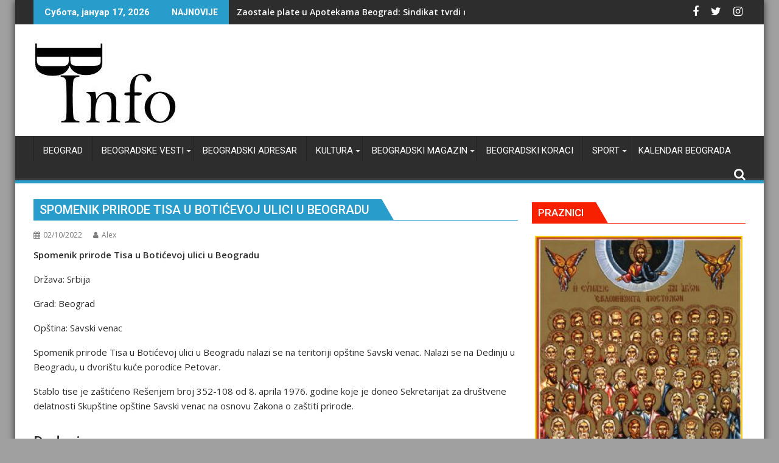

--- FILE ---
content_type: text/html; charset=UTF-8
request_url: https://beogradskevesti.info/spomenik-prirode-tisa-u-boticevoj-ulici-u-beogradu/
body_size: 31179
content:
<!DOCTYPE html><html dir="ltr" lang="sr-RS" prefix="og: https://ogp.me/ns#">
			<head>

				<meta charset="UTF-8">
		<meta name="viewport" content="width=device-width, initial-scale=1">
		<link rel="profile" href="http://gmpg.org/xfn/11">
		<link rel="pingback" href="https://beogradskevesti.info/xmlrpc.php">
		<title>Spomenik prirode Tisa u Botićevoj ulici u Beogradu | Beogradske vesti</title>
	<style>img:is([sizes="auto" i], [sizes^="auto," i]) { contain-intrinsic-size: 3000px 1500px }</style>
	
		<!-- All in One SEO 4.9.3 - aioseo.com -->
	<meta name="robots" content="max-image-preview:large" />
	<meta name="author" content="Alex"/>
	<meta name="google-site-verification" content="google-site-verification=qo0UdE66o0-vzRlRB_kOPsxxSk0ZWjUBNW3gVO0dzQ0" />
	<link rel="canonical" href="https://beogradskevesti.info/spomenik-prirode-tisa-u-boticevoj-ulici-u-beogradu/" />
	<meta name="generator" content="All in One SEO (AIOSEO) 4.9.3" />
		<meta property="og:locale" content="sr_RS" />
		<meta property="og:site_name" content="Beogradske vesti" />
		<meta property="og:type" content="article" />
		<meta property="og:title" content="Spomenik prirode Tisa u Botićevoj ulici u Beogradu | Beogradske vesti" />
		<meta property="og:description" content="Spomenik prirode Tisa u Botićevoj ulici u Beogradu Država: Srbija Grad: Beograd Opština: Savski venac Spomenik prirode Tisa u Botićevoj ulici u Beogradu nalazi se na teritoriji opštine Savski venac. Nalazi se na Dedinju u Beogradu, u dvorištu kuće porodice Petovar. Stablo tise je zaštićeno Rešenjem broj 352-108 od 8. aprila 1976. godine koje je" />
		<meta property="og:url" content="https://beogradskevesti.info/spomenik-prirode-tisa-u-boticevoj-ulici-u-beogradu/" />
		<meta property="og:image" content="https://beogradskevesti.info/wp-content/uploads/2020/02/cropped-b-info-275-8.jpg" />
		<meta property="og:image:secure_url" content="https://beogradskevesti.info/wp-content/uploads/2020/02/cropped-b-info-275-8.jpg" />
		<meta property="article:published_time" content="2022-10-01T22:23:00+00:00" />
		<meta property="article:modified_time" content="2022-10-01T10:33:35+00:00" />
		<meta property="article:publisher" content="https://www.facebook.com/beogradvesti" />
		<meta name="twitter:card" content="summary" />
		<meta name="twitter:site" content="@beogradskev" />
		<meta name="twitter:title" content="Spomenik prirode Tisa u Botićevoj ulici u Beogradu | Beogradske vesti" />
		<meta name="twitter:description" content="Spomenik prirode Tisa u Botićevoj ulici u Beogradu Država: Srbija Grad: Beograd Opština: Savski venac Spomenik prirode Tisa u Botićevoj ulici u Beogradu nalazi se na teritoriji opštine Savski venac. Nalazi se na Dedinju u Beogradu, u dvorištu kuće porodice Petovar. Stablo tise je zaštićeno Rešenjem broj 352-108 od 8. aprila 1976. godine koje je" />
		<meta name="twitter:image" content="https://beogradskevesti.info/wp-content/uploads/2020/02/cropped-b-info-275-8.jpg" />
		<script type="application/ld+json" class="aioseo-schema">
			{"@context":"https:\/\/schema.org","@graph":[{"@type":"Article","@id":"https:\/\/beogradskevesti.info\/spomenik-prirode-tisa-u-boticevoj-ulici-u-beogradu\/#article","name":"Spomenik prirode Tisa u Boti\u0107evoj ulici u Beogradu | Beogradske vesti","headline":"Spomenik prirode Tisa u Boti\u0107evoj ulici u Beogradu","author":{"@id":"https:\/\/beogradskevesti.info\/author\/13alex13\/#author"},"publisher":{"@id":"https:\/\/beogradskevesti.info\/#organization"},"image":{"@type":"ImageObject","url":"https:\/\/beogradskevesti.info\/wp-content\/uploads\/2020\/02\/cropped-b-info-275-8.jpg","@id":"https:\/\/beogradskevesti.info\/#articleImage","width":243,"height":143},"datePublished":"2022-10-02T00:23:00+02:00","dateModified":"2022-10-01T12:33:35+02:00","inLanguage":"sr-RS","mainEntityOfPage":{"@id":"https:\/\/beogradskevesti.info\/spomenik-prirode-tisa-u-boticevoj-ulici-u-beogradu\/#webpage"},"isPartOf":{"@id":"https:\/\/beogradskevesti.info\/spomenik-prirode-tisa-u-boticevoj-ulici-u-beogradu\/#webpage"},"articleSection":"BEOGRADSKE BOTANI\u010cKE VREDNOSTI, Beograd"},{"@type":"BreadcrumbList","@id":"https:\/\/beogradskevesti.info\/spomenik-prirode-tisa-u-boticevoj-ulici-u-beogradu\/#breadcrumblist","itemListElement":[{"@type":"ListItem","@id":"https:\/\/beogradskevesti.info#listItem","position":1,"name":"Home","item":"https:\/\/beogradskevesti.info","nextItem":{"@type":"ListItem","@id":"https:\/\/beogradskevesti.info\/category\/beogradske-botanicke-vrednosti\/#listItem","name":"BEOGRADSKE BOTANI\u010cKE VREDNOSTI"}},{"@type":"ListItem","@id":"https:\/\/beogradskevesti.info\/category\/beogradske-botanicke-vrednosti\/#listItem","position":2,"name":"BEOGRADSKE BOTANI\u010cKE VREDNOSTI","item":"https:\/\/beogradskevesti.info\/category\/beogradske-botanicke-vrednosti\/","nextItem":{"@type":"ListItem","@id":"https:\/\/beogradskevesti.info\/spomenik-prirode-tisa-u-boticevoj-ulici-u-beogradu\/#listItem","name":"Spomenik prirode Tisa u Boti\u0107evoj ulici u Beogradu"},"previousItem":{"@type":"ListItem","@id":"https:\/\/beogradskevesti.info#listItem","name":"Home"}},{"@type":"ListItem","@id":"https:\/\/beogradskevesti.info\/spomenik-prirode-tisa-u-boticevoj-ulici-u-beogradu\/#listItem","position":3,"name":"Spomenik prirode Tisa u Boti\u0107evoj ulici u Beogradu","previousItem":{"@type":"ListItem","@id":"https:\/\/beogradskevesti.info\/category\/beogradske-botanicke-vrednosti\/#listItem","name":"BEOGRADSKE BOTANI\u010cKE VREDNOSTI"}}]},{"@type":"Organization","@id":"https:\/\/beogradskevesti.info\/#organization","name":"Beogradske vesti","description":"Beogradske vesti, gradske vesti, gradske vesti Beograd","url":"https:\/\/beogradskevesti.info\/","logo":{"@type":"ImageObject","url":"https:\/\/beogradskevesti.info\/wp-content\/uploads\/2020\/02\/cropped-b-info-275-8.jpg","@id":"https:\/\/beogradskevesti.info\/spomenik-prirode-tisa-u-boticevoj-ulici-u-beogradu\/#organizationLogo","width":243,"height":143},"image":{"@id":"https:\/\/beogradskevesti.info\/spomenik-prirode-tisa-u-boticevoj-ulici-u-beogradu\/#organizationLogo"}},{"@type":"Person","@id":"https:\/\/beogradskevesti.info\/author\/13alex13\/#author","url":"https:\/\/beogradskevesti.info\/author\/13alex13\/","name":"Alex","image":{"@type":"ImageObject","@id":"https:\/\/beogradskevesti.info\/spomenik-prirode-tisa-u-boticevoj-ulici-u-beogradu\/#authorImage","url":"https:\/\/secure.gravatar.com\/avatar\/dac3d129146a5ebd482af9130e939e67232b75792d9e6ec6e9be3b99c76fee4c?s=96&d=mm&r=g","width":96,"height":96,"caption":"Alex"}},{"@type":"WebPage","@id":"https:\/\/beogradskevesti.info\/spomenik-prirode-tisa-u-boticevoj-ulici-u-beogradu\/#webpage","url":"https:\/\/beogradskevesti.info\/spomenik-prirode-tisa-u-boticevoj-ulici-u-beogradu\/","name":"Spomenik prirode Tisa u Boti\u0107evoj ulici u Beogradu | Beogradske vesti","inLanguage":"sr-RS","isPartOf":{"@id":"https:\/\/beogradskevesti.info\/#website"},"breadcrumb":{"@id":"https:\/\/beogradskevesti.info\/spomenik-prirode-tisa-u-boticevoj-ulici-u-beogradu\/#breadcrumblist"},"author":{"@id":"https:\/\/beogradskevesti.info\/author\/13alex13\/#author"},"creator":{"@id":"https:\/\/beogradskevesti.info\/author\/13alex13\/#author"},"datePublished":"2022-10-02T00:23:00+02:00","dateModified":"2022-10-01T12:33:35+02:00"},{"@type":"WebSite","@id":"https:\/\/beogradskevesti.info\/#website","url":"https:\/\/beogradskevesti.info\/","name":"Beogradske vesti","description":"Beogradske vesti, gradske vesti, gradske vesti Beograd","inLanguage":"sr-RS","publisher":{"@id":"https:\/\/beogradskevesti.info\/#organization"}}]}
		</script>
		<!-- All in One SEO -->

<link rel='dns-prefetch' href='//www.googletagmanager.com' />
<link rel='dns-prefetch' href='//fonts.googleapis.com' />
<link rel="alternate" type="application/rss+xml" title="Beogradske vesti &raquo; довод" href="https://beogradskevesti.info/feed/" />
<link rel="alternate" type="application/rss+xml" title="Beogradske vesti &raquo; довод коментара" href="https://beogradskevesti.info/comments/feed/" />
		<!-- This site uses the Google Analytics by MonsterInsights plugin v9.11.1 - Using Analytics tracking - https://www.monsterinsights.com/ -->
							<script src="//www.googletagmanager.com/gtag/js?id=G-BTXDCR3ZT8"  data-cfasync="false" data-wpfc-render="false" type="text/javascript" async></script>
			<script data-cfasync="false" data-wpfc-render="false" type="text/javascript">
				var mi_version = '9.11.1';
				var mi_track_user = true;
				var mi_no_track_reason = '';
								var MonsterInsightsDefaultLocations = {"page_location":"https:\/\/beogradskevesti.info\/spomenik-prirode-tisa-u-boticevoj-ulici-u-beogradu\/"};
								if ( typeof MonsterInsightsPrivacyGuardFilter === 'function' ) {
					var MonsterInsightsLocations = (typeof MonsterInsightsExcludeQuery === 'object') ? MonsterInsightsPrivacyGuardFilter( MonsterInsightsExcludeQuery ) : MonsterInsightsPrivacyGuardFilter( MonsterInsightsDefaultLocations );
				} else {
					var MonsterInsightsLocations = (typeof MonsterInsightsExcludeQuery === 'object') ? MonsterInsightsExcludeQuery : MonsterInsightsDefaultLocations;
				}

								var disableStrs = [
										'ga-disable-G-BTXDCR3ZT8',
									];

				/* Function to detect opted out users */
				function __gtagTrackerIsOptedOut() {
					for (var index = 0; index < disableStrs.length; index++) {
						if (document.cookie.indexOf(disableStrs[index] + '=true') > -1) {
							return true;
						}
					}

					return false;
				}

				/* Disable tracking if the opt-out cookie exists. */
				if (__gtagTrackerIsOptedOut()) {
					for (var index = 0; index < disableStrs.length; index++) {
						window[disableStrs[index]] = true;
					}
				}

				/* Opt-out function */
				function __gtagTrackerOptout() {
					for (var index = 0; index < disableStrs.length; index++) {
						document.cookie = disableStrs[index] + '=true; expires=Thu, 31 Dec 2099 23:59:59 UTC; path=/';
						window[disableStrs[index]] = true;
					}
				}

				if ('undefined' === typeof gaOptout) {
					function gaOptout() {
						__gtagTrackerOptout();
					}
				}
								window.dataLayer = window.dataLayer || [];

				window.MonsterInsightsDualTracker = {
					helpers: {},
					trackers: {},
				};
				if (mi_track_user) {
					function __gtagDataLayer() {
						dataLayer.push(arguments);
					}

					function __gtagTracker(type, name, parameters) {
						if (!parameters) {
							parameters = {};
						}

						if (parameters.send_to) {
							__gtagDataLayer.apply(null, arguments);
							return;
						}

						if (type === 'event') {
														parameters.send_to = monsterinsights_frontend.v4_id;
							var hookName = name;
							if (typeof parameters['event_category'] !== 'undefined') {
								hookName = parameters['event_category'] + ':' + name;
							}

							if (typeof MonsterInsightsDualTracker.trackers[hookName] !== 'undefined') {
								MonsterInsightsDualTracker.trackers[hookName](parameters);
							} else {
								__gtagDataLayer('event', name, parameters);
							}
							
						} else {
							__gtagDataLayer.apply(null, arguments);
						}
					}

					__gtagTracker('js', new Date());
					__gtagTracker('set', {
						'developer_id.dZGIzZG': true,
											});
					if ( MonsterInsightsLocations.page_location ) {
						__gtagTracker('set', MonsterInsightsLocations);
					}
										__gtagTracker('config', 'G-BTXDCR3ZT8', {"forceSSL":"true","link_attribution":"true"} );
										window.gtag = __gtagTracker;										(function () {
						/* https://developers.google.com/analytics/devguides/collection/analyticsjs/ */
						/* ga and __gaTracker compatibility shim. */
						var noopfn = function () {
							return null;
						};
						var newtracker = function () {
							return new Tracker();
						};
						var Tracker = function () {
							return null;
						};
						var p = Tracker.prototype;
						p.get = noopfn;
						p.set = noopfn;
						p.send = function () {
							var args = Array.prototype.slice.call(arguments);
							args.unshift('send');
							__gaTracker.apply(null, args);
						};
						var __gaTracker = function () {
							var len = arguments.length;
							if (len === 0) {
								return;
							}
							var f = arguments[len - 1];
							if (typeof f !== 'object' || f === null || typeof f.hitCallback !== 'function') {
								if ('send' === arguments[0]) {
									var hitConverted, hitObject = false, action;
									if ('event' === arguments[1]) {
										if ('undefined' !== typeof arguments[3]) {
											hitObject = {
												'eventAction': arguments[3],
												'eventCategory': arguments[2],
												'eventLabel': arguments[4],
												'value': arguments[5] ? arguments[5] : 1,
											}
										}
									}
									if ('pageview' === arguments[1]) {
										if ('undefined' !== typeof arguments[2]) {
											hitObject = {
												'eventAction': 'page_view',
												'page_path': arguments[2],
											}
										}
									}
									if (typeof arguments[2] === 'object') {
										hitObject = arguments[2];
									}
									if (typeof arguments[5] === 'object') {
										Object.assign(hitObject, arguments[5]);
									}
									if ('undefined' !== typeof arguments[1].hitType) {
										hitObject = arguments[1];
										if ('pageview' === hitObject.hitType) {
											hitObject.eventAction = 'page_view';
										}
									}
									if (hitObject) {
										action = 'timing' === arguments[1].hitType ? 'timing_complete' : hitObject.eventAction;
										hitConverted = mapArgs(hitObject);
										__gtagTracker('event', action, hitConverted);
									}
								}
								return;
							}

							function mapArgs(args) {
								var arg, hit = {};
								var gaMap = {
									'eventCategory': 'event_category',
									'eventAction': 'event_action',
									'eventLabel': 'event_label',
									'eventValue': 'event_value',
									'nonInteraction': 'non_interaction',
									'timingCategory': 'event_category',
									'timingVar': 'name',
									'timingValue': 'value',
									'timingLabel': 'event_label',
									'page': 'page_path',
									'location': 'page_location',
									'title': 'page_title',
									'referrer' : 'page_referrer',
								};
								for (arg in args) {
																		if (!(!args.hasOwnProperty(arg) || !gaMap.hasOwnProperty(arg))) {
										hit[gaMap[arg]] = args[arg];
									} else {
										hit[arg] = args[arg];
									}
								}
								return hit;
							}

							try {
								f.hitCallback();
							} catch (ex) {
							}
						};
						__gaTracker.create = newtracker;
						__gaTracker.getByName = newtracker;
						__gaTracker.getAll = function () {
							return [];
						};
						__gaTracker.remove = noopfn;
						__gaTracker.loaded = true;
						window['__gaTracker'] = __gaTracker;
					})();
									} else {
										console.log("");
					(function () {
						function __gtagTracker() {
							return null;
						}

						window['__gtagTracker'] = __gtagTracker;
						window['gtag'] = __gtagTracker;
					})();
									}
			</script>
							<!-- / Google Analytics by MonsterInsights -->
		<script type="text/javascript">
/* <![CDATA[ */
window._wpemojiSettings = {"baseUrl":"https:\/\/s.w.org\/images\/core\/emoji\/16.0.1\/72x72\/","ext":".png","svgUrl":"https:\/\/s.w.org\/images\/core\/emoji\/16.0.1\/svg\/","svgExt":".svg","source":{"concatemoji":"https:\/\/beogradskevesti.info\/wp-includes\/js\/wp-emoji-release.min.js?ver=6.8.3"}};
/*! This file is auto-generated */
!function(s,n){var o,i,e;function c(e){try{var t={supportTests:e,timestamp:(new Date).valueOf()};sessionStorage.setItem(o,JSON.stringify(t))}catch(e){}}function p(e,t,n){e.clearRect(0,0,e.canvas.width,e.canvas.height),e.fillText(t,0,0);var t=new Uint32Array(e.getImageData(0,0,e.canvas.width,e.canvas.height).data),a=(e.clearRect(0,0,e.canvas.width,e.canvas.height),e.fillText(n,0,0),new Uint32Array(e.getImageData(0,0,e.canvas.width,e.canvas.height).data));return t.every(function(e,t){return e===a[t]})}function u(e,t){e.clearRect(0,0,e.canvas.width,e.canvas.height),e.fillText(t,0,0);for(var n=e.getImageData(16,16,1,1),a=0;a<n.data.length;a++)if(0!==n.data[a])return!1;return!0}function f(e,t,n,a){switch(t){case"flag":return n(e,"\ud83c\udff3\ufe0f\u200d\u26a7\ufe0f","\ud83c\udff3\ufe0f\u200b\u26a7\ufe0f")?!1:!n(e,"\ud83c\udde8\ud83c\uddf6","\ud83c\udde8\u200b\ud83c\uddf6")&&!n(e,"\ud83c\udff4\udb40\udc67\udb40\udc62\udb40\udc65\udb40\udc6e\udb40\udc67\udb40\udc7f","\ud83c\udff4\u200b\udb40\udc67\u200b\udb40\udc62\u200b\udb40\udc65\u200b\udb40\udc6e\u200b\udb40\udc67\u200b\udb40\udc7f");case"emoji":return!a(e,"\ud83e\udedf")}return!1}function g(e,t,n,a){var r="undefined"!=typeof WorkerGlobalScope&&self instanceof WorkerGlobalScope?new OffscreenCanvas(300,150):s.createElement("canvas"),o=r.getContext("2d",{willReadFrequently:!0}),i=(o.textBaseline="top",o.font="600 32px Arial",{});return e.forEach(function(e){i[e]=t(o,e,n,a)}),i}function t(e){var t=s.createElement("script");t.src=e,t.defer=!0,s.head.appendChild(t)}"undefined"!=typeof Promise&&(o="wpEmojiSettingsSupports",i=["flag","emoji"],n.supports={everything:!0,everythingExceptFlag:!0},e=new Promise(function(e){s.addEventListener("DOMContentLoaded",e,{once:!0})}),new Promise(function(t){var n=function(){try{var e=JSON.parse(sessionStorage.getItem(o));if("object"==typeof e&&"number"==typeof e.timestamp&&(new Date).valueOf()<e.timestamp+604800&&"object"==typeof e.supportTests)return e.supportTests}catch(e){}return null}();if(!n){if("undefined"!=typeof Worker&&"undefined"!=typeof OffscreenCanvas&&"undefined"!=typeof URL&&URL.createObjectURL&&"undefined"!=typeof Blob)try{var e="postMessage("+g.toString()+"("+[JSON.stringify(i),f.toString(),p.toString(),u.toString()].join(",")+"));",a=new Blob([e],{type:"text/javascript"}),r=new Worker(URL.createObjectURL(a),{name:"wpTestEmojiSupports"});return void(r.onmessage=function(e){c(n=e.data),r.terminate(),t(n)})}catch(e){}c(n=g(i,f,p,u))}t(n)}).then(function(e){for(var t in e)n.supports[t]=e[t],n.supports.everything=n.supports.everything&&n.supports[t],"flag"!==t&&(n.supports.everythingExceptFlag=n.supports.everythingExceptFlag&&n.supports[t]);n.supports.everythingExceptFlag=n.supports.everythingExceptFlag&&!n.supports.flag,n.DOMReady=!1,n.readyCallback=function(){n.DOMReady=!0}}).then(function(){return e}).then(function(){var e;n.supports.everything||(n.readyCallback(),(e=n.source||{}).concatemoji?t(e.concatemoji):e.wpemoji&&e.twemoji&&(t(e.twemoji),t(e.wpemoji)))}))}((window,document),window._wpemojiSettings);
/* ]]> */
</script>
<link rel='stylesheet' id='jquery.prettyphoto-css' href='https://beogradskevesti.info/wp-content/plugins/wp-video-lightbox/css/prettyPhoto.css?ver=6.8.3' type='text/css' media='all' />
<link rel='stylesheet' id='video-lightbox-css' href='https://beogradskevesti.info/wp-content/plugins/wp-video-lightbox/wp-video-lightbox.css?ver=6.8.3' type='text/css' media='all' />
<style id='wp-emoji-styles-inline-css' type='text/css'>

	img.wp-smiley, img.emoji {
		display: inline !important;
		border: none !important;
		box-shadow: none !important;
		height: 1em !important;
		width: 1em !important;
		margin: 0 0.07em !important;
		vertical-align: -0.1em !important;
		background: none !important;
		padding: 0 !important;
	}
</style>
<link rel='stylesheet' id='wp-block-library-css' href='https://beogradskevesti.info/wp-includes/css/dist/block-library/style.min.css?ver=6.8.3' type='text/css' media='all' />
<style id='wp-block-library-theme-inline-css' type='text/css'>
.wp-block-audio :where(figcaption){color:#555;font-size:13px;text-align:center}.is-dark-theme .wp-block-audio :where(figcaption){color:#ffffffa6}.wp-block-audio{margin:0 0 1em}.wp-block-code{border:1px solid #ccc;border-radius:4px;font-family:Menlo,Consolas,monaco,monospace;padding:.8em 1em}.wp-block-embed :where(figcaption){color:#555;font-size:13px;text-align:center}.is-dark-theme .wp-block-embed :where(figcaption){color:#ffffffa6}.wp-block-embed{margin:0 0 1em}.blocks-gallery-caption{color:#555;font-size:13px;text-align:center}.is-dark-theme .blocks-gallery-caption{color:#ffffffa6}:root :where(.wp-block-image figcaption){color:#555;font-size:13px;text-align:center}.is-dark-theme :root :where(.wp-block-image figcaption){color:#ffffffa6}.wp-block-image{margin:0 0 1em}.wp-block-pullquote{border-bottom:4px solid;border-top:4px solid;color:currentColor;margin-bottom:1.75em}.wp-block-pullquote cite,.wp-block-pullquote footer,.wp-block-pullquote__citation{color:currentColor;font-size:.8125em;font-style:normal;text-transform:uppercase}.wp-block-quote{border-left:.25em solid;margin:0 0 1.75em;padding-left:1em}.wp-block-quote cite,.wp-block-quote footer{color:currentColor;font-size:.8125em;font-style:normal;position:relative}.wp-block-quote:where(.has-text-align-right){border-left:none;border-right:.25em solid;padding-left:0;padding-right:1em}.wp-block-quote:where(.has-text-align-center){border:none;padding-left:0}.wp-block-quote.is-large,.wp-block-quote.is-style-large,.wp-block-quote:where(.is-style-plain){border:none}.wp-block-search .wp-block-search__label{font-weight:700}.wp-block-search__button{border:1px solid #ccc;padding:.375em .625em}:where(.wp-block-group.has-background){padding:1.25em 2.375em}.wp-block-separator.has-css-opacity{opacity:.4}.wp-block-separator{border:none;border-bottom:2px solid;margin-left:auto;margin-right:auto}.wp-block-separator.has-alpha-channel-opacity{opacity:1}.wp-block-separator:not(.is-style-wide):not(.is-style-dots){width:100px}.wp-block-separator.has-background:not(.is-style-dots){border-bottom:none;height:1px}.wp-block-separator.has-background:not(.is-style-wide):not(.is-style-dots){height:2px}.wp-block-table{margin:0 0 1em}.wp-block-table td,.wp-block-table th{word-break:normal}.wp-block-table :where(figcaption){color:#555;font-size:13px;text-align:center}.is-dark-theme .wp-block-table :where(figcaption){color:#ffffffa6}.wp-block-video :where(figcaption){color:#555;font-size:13px;text-align:center}.is-dark-theme .wp-block-video :where(figcaption){color:#ffffffa6}.wp-block-video{margin:0 0 1em}:root :where(.wp-block-template-part.has-background){margin-bottom:0;margin-top:0;padding:1.25em 2.375em}
</style>
<style id='classic-theme-styles-inline-css' type='text/css'>
/*! This file is auto-generated */
.wp-block-button__link{color:#fff;background-color:#32373c;border-radius:9999px;box-shadow:none;text-decoration:none;padding:calc(.667em + 2px) calc(1.333em + 2px);font-size:1.125em}.wp-block-file__button{background:#32373c;color:#fff;text-decoration:none}
</style>
<link rel='stylesheet' id='aioseo/css/src/vue/standalone/blocks/table-of-contents/global.scss-css' href='https://beogradskevesti.info/wp-content/plugins/all-in-one-seo-pack/dist/Lite/assets/css/table-of-contents/global.e90f6d47.css?ver=4.9.3' type='text/css' media='all' />
<link rel='stylesheet' id='ugb-style-css-v2-css' href='https://beogradskevesti.info/wp-content/plugins/stackable-ultimate-gutenberg-blocks/dist/deprecated/frontend_blocks_deprecated_v2.css?ver=3.19.6' type='text/css' media='all' />
<style id='ugb-style-css-v2-inline-css' type='text/css'>
:root {--stk-block-width-default-detected: 640px;}
:root {
			--content-width: 640px;
		}
</style>
<style id='global-styles-inline-css' type='text/css'>
:root{--wp--preset--aspect-ratio--square: 1;--wp--preset--aspect-ratio--4-3: 4/3;--wp--preset--aspect-ratio--3-4: 3/4;--wp--preset--aspect-ratio--3-2: 3/2;--wp--preset--aspect-ratio--2-3: 2/3;--wp--preset--aspect-ratio--16-9: 16/9;--wp--preset--aspect-ratio--9-16: 9/16;--wp--preset--color--black: #000000;--wp--preset--color--cyan-bluish-gray: #abb8c3;--wp--preset--color--white: #ffffff;--wp--preset--color--pale-pink: #f78da7;--wp--preset--color--vivid-red: #cf2e2e;--wp--preset--color--luminous-vivid-orange: #ff6900;--wp--preset--color--luminous-vivid-amber: #fcb900;--wp--preset--color--light-green-cyan: #7bdcb5;--wp--preset--color--vivid-green-cyan: #00d084;--wp--preset--color--pale-cyan-blue: #8ed1fc;--wp--preset--color--vivid-cyan-blue: #0693e3;--wp--preset--color--vivid-purple: #9b51e0;--wp--preset--gradient--vivid-cyan-blue-to-vivid-purple: linear-gradient(135deg,rgba(6,147,227,1) 0%,rgb(155,81,224) 100%);--wp--preset--gradient--light-green-cyan-to-vivid-green-cyan: linear-gradient(135deg,rgb(122,220,180) 0%,rgb(0,208,130) 100%);--wp--preset--gradient--luminous-vivid-amber-to-luminous-vivid-orange: linear-gradient(135deg,rgba(252,185,0,1) 0%,rgba(255,105,0,1) 100%);--wp--preset--gradient--luminous-vivid-orange-to-vivid-red: linear-gradient(135deg,rgba(255,105,0,1) 0%,rgb(207,46,46) 100%);--wp--preset--gradient--very-light-gray-to-cyan-bluish-gray: linear-gradient(135deg,rgb(238,238,238) 0%,rgb(169,184,195) 100%);--wp--preset--gradient--cool-to-warm-spectrum: linear-gradient(135deg,rgb(74,234,220) 0%,rgb(151,120,209) 20%,rgb(207,42,186) 40%,rgb(238,44,130) 60%,rgb(251,105,98) 80%,rgb(254,248,76) 100%);--wp--preset--gradient--blush-light-purple: linear-gradient(135deg,rgb(255,206,236) 0%,rgb(152,150,240) 100%);--wp--preset--gradient--blush-bordeaux: linear-gradient(135deg,rgb(254,205,165) 0%,rgb(254,45,45) 50%,rgb(107,0,62) 100%);--wp--preset--gradient--luminous-dusk: linear-gradient(135deg,rgb(255,203,112) 0%,rgb(199,81,192) 50%,rgb(65,88,208) 100%);--wp--preset--gradient--pale-ocean: linear-gradient(135deg,rgb(255,245,203) 0%,rgb(182,227,212) 50%,rgb(51,167,181) 100%);--wp--preset--gradient--electric-grass: linear-gradient(135deg,rgb(202,248,128) 0%,rgb(113,206,126) 100%);--wp--preset--gradient--midnight: linear-gradient(135deg,rgb(2,3,129) 0%,rgb(40,116,252) 100%);--wp--preset--font-size--small: 13px;--wp--preset--font-size--medium: 20px;--wp--preset--font-size--large: 36px;--wp--preset--font-size--x-large: 42px;--wp--preset--spacing--20: 0.44rem;--wp--preset--spacing--30: 0.67rem;--wp--preset--spacing--40: 1rem;--wp--preset--spacing--50: 1.5rem;--wp--preset--spacing--60: 2.25rem;--wp--preset--spacing--70: 3.38rem;--wp--preset--spacing--80: 5.06rem;--wp--preset--shadow--natural: 6px 6px 9px rgba(0, 0, 0, 0.2);--wp--preset--shadow--deep: 12px 12px 50px rgba(0, 0, 0, 0.4);--wp--preset--shadow--sharp: 6px 6px 0px rgba(0, 0, 0, 0.2);--wp--preset--shadow--outlined: 6px 6px 0px -3px rgba(255, 255, 255, 1), 6px 6px rgba(0, 0, 0, 1);--wp--preset--shadow--crisp: 6px 6px 0px rgba(0, 0, 0, 1);}:where(.is-layout-flex){gap: 0.5em;}:where(.is-layout-grid){gap: 0.5em;}body .is-layout-flex{display: flex;}.is-layout-flex{flex-wrap: wrap;align-items: center;}.is-layout-flex > :is(*, div){margin: 0;}body .is-layout-grid{display: grid;}.is-layout-grid > :is(*, div){margin: 0;}:where(.wp-block-columns.is-layout-flex){gap: 2em;}:where(.wp-block-columns.is-layout-grid){gap: 2em;}:where(.wp-block-post-template.is-layout-flex){gap: 1.25em;}:where(.wp-block-post-template.is-layout-grid){gap: 1.25em;}.has-black-color{color: var(--wp--preset--color--black) !important;}.has-cyan-bluish-gray-color{color: var(--wp--preset--color--cyan-bluish-gray) !important;}.has-white-color{color: var(--wp--preset--color--white) !important;}.has-pale-pink-color{color: var(--wp--preset--color--pale-pink) !important;}.has-vivid-red-color{color: var(--wp--preset--color--vivid-red) !important;}.has-luminous-vivid-orange-color{color: var(--wp--preset--color--luminous-vivid-orange) !important;}.has-luminous-vivid-amber-color{color: var(--wp--preset--color--luminous-vivid-amber) !important;}.has-light-green-cyan-color{color: var(--wp--preset--color--light-green-cyan) !important;}.has-vivid-green-cyan-color{color: var(--wp--preset--color--vivid-green-cyan) !important;}.has-pale-cyan-blue-color{color: var(--wp--preset--color--pale-cyan-blue) !important;}.has-vivid-cyan-blue-color{color: var(--wp--preset--color--vivid-cyan-blue) !important;}.has-vivid-purple-color{color: var(--wp--preset--color--vivid-purple) !important;}.has-black-background-color{background-color: var(--wp--preset--color--black) !important;}.has-cyan-bluish-gray-background-color{background-color: var(--wp--preset--color--cyan-bluish-gray) !important;}.has-white-background-color{background-color: var(--wp--preset--color--white) !important;}.has-pale-pink-background-color{background-color: var(--wp--preset--color--pale-pink) !important;}.has-vivid-red-background-color{background-color: var(--wp--preset--color--vivid-red) !important;}.has-luminous-vivid-orange-background-color{background-color: var(--wp--preset--color--luminous-vivid-orange) !important;}.has-luminous-vivid-amber-background-color{background-color: var(--wp--preset--color--luminous-vivid-amber) !important;}.has-light-green-cyan-background-color{background-color: var(--wp--preset--color--light-green-cyan) !important;}.has-vivid-green-cyan-background-color{background-color: var(--wp--preset--color--vivid-green-cyan) !important;}.has-pale-cyan-blue-background-color{background-color: var(--wp--preset--color--pale-cyan-blue) !important;}.has-vivid-cyan-blue-background-color{background-color: var(--wp--preset--color--vivid-cyan-blue) !important;}.has-vivid-purple-background-color{background-color: var(--wp--preset--color--vivid-purple) !important;}.has-black-border-color{border-color: var(--wp--preset--color--black) !important;}.has-cyan-bluish-gray-border-color{border-color: var(--wp--preset--color--cyan-bluish-gray) !important;}.has-white-border-color{border-color: var(--wp--preset--color--white) !important;}.has-pale-pink-border-color{border-color: var(--wp--preset--color--pale-pink) !important;}.has-vivid-red-border-color{border-color: var(--wp--preset--color--vivid-red) !important;}.has-luminous-vivid-orange-border-color{border-color: var(--wp--preset--color--luminous-vivid-orange) !important;}.has-luminous-vivid-amber-border-color{border-color: var(--wp--preset--color--luminous-vivid-amber) !important;}.has-light-green-cyan-border-color{border-color: var(--wp--preset--color--light-green-cyan) !important;}.has-vivid-green-cyan-border-color{border-color: var(--wp--preset--color--vivid-green-cyan) !important;}.has-pale-cyan-blue-border-color{border-color: var(--wp--preset--color--pale-cyan-blue) !important;}.has-vivid-cyan-blue-border-color{border-color: var(--wp--preset--color--vivid-cyan-blue) !important;}.has-vivid-purple-border-color{border-color: var(--wp--preset--color--vivid-purple) !important;}.has-vivid-cyan-blue-to-vivid-purple-gradient-background{background: var(--wp--preset--gradient--vivid-cyan-blue-to-vivid-purple) !important;}.has-light-green-cyan-to-vivid-green-cyan-gradient-background{background: var(--wp--preset--gradient--light-green-cyan-to-vivid-green-cyan) !important;}.has-luminous-vivid-amber-to-luminous-vivid-orange-gradient-background{background: var(--wp--preset--gradient--luminous-vivid-amber-to-luminous-vivid-orange) !important;}.has-luminous-vivid-orange-to-vivid-red-gradient-background{background: var(--wp--preset--gradient--luminous-vivid-orange-to-vivid-red) !important;}.has-very-light-gray-to-cyan-bluish-gray-gradient-background{background: var(--wp--preset--gradient--very-light-gray-to-cyan-bluish-gray) !important;}.has-cool-to-warm-spectrum-gradient-background{background: var(--wp--preset--gradient--cool-to-warm-spectrum) !important;}.has-blush-light-purple-gradient-background{background: var(--wp--preset--gradient--blush-light-purple) !important;}.has-blush-bordeaux-gradient-background{background: var(--wp--preset--gradient--blush-bordeaux) !important;}.has-luminous-dusk-gradient-background{background: var(--wp--preset--gradient--luminous-dusk) !important;}.has-pale-ocean-gradient-background{background: var(--wp--preset--gradient--pale-ocean) !important;}.has-electric-grass-gradient-background{background: var(--wp--preset--gradient--electric-grass) !important;}.has-midnight-gradient-background{background: var(--wp--preset--gradient--midnight) !important;}.has-small-font-size{font-size: var(--wp--preset--font-size--small) !important;}.has-medium-font-size{font-size: var(--wp--preset--font-size--medium) !important;}.has-large-font-size{font-size: var(--wp--preset--font-size--large) !important;}.has-x-large-font-size{font-size: var(--wp--preset--font-size--x-large) !important;}
:where(.wp-block-post-template.is-layout-flex){gap: 1.25em;}:where(.wp-block-post-template.is-layout-grid){gap: 1.25em;}
:where(.wp-block-columns.is-layout-flex){gap: 2em;}:where(.wp-block-columns.is-layout-grid){gap: 2em;}
:root :where(.wp-block-pullquote){font-size: 1.5em;line-height: 1.6;}
</style>
<link rel='stylesheet' id='wp-components-css' href='https://beogradskevesti.info/wp-includes/css/dist/components/style.min.css?ver=6.8.3' type='text/css' media='all' />
<link rel='stylesheet' id='godaddy-styles-css' href='https://beogradskevesti.info/wp-content/mu-plugins/vendor/wpex/godaddy-launch/includes/Dependencies/GoDaddy/Styles/build/latest.css?ver=2.0.2' type='text/css' media='all' />
<link rel='stylesheet' id='jquery-bxslider-css' href='https://beogradskevesti.info/wp-content/themes/supermag/assets/library/bxslider/css/jquery.bxslider.min.css?ver=4.2.5' type='text/css' media='all' />
<link rel='stylesheet' id='supermag-googleapis-css' href='//fonts.googleapis.com/css?family=Open+Sans%3A600%2C400%7CRoboto%3A300italic%2C400%2C500%2C700&#038;ver=1.0.1' type='text/css' media='all' />
<link rel='stylesheet' id='font-awesome-css' href='https://beogradskevesti.info/wp-content/themes/supermag/assets/library/Font-Awesome/css/font-awesome.min.css?ver=4.7.0' type='text/css' media='all' />
<link rel='stylesheet' id='supermag-style-css' href='https://beogradskevesti.info/wp-content/themes/dupermag/style.css?ver=1.4.9' type='text/css' media='all' />
<style id='supermag-style-inline-css' type='text/css'>

            mark,
            .comment-form .form-submit input,
            .read-more,
            .bn-title,
            .home-icon.front_page_on,
            .header-wrapper .menu li:hover > a,
            .header-wrapper .menu > li.current-menu-item a,
            .header-wrapper .menu > li.current-menu-parent a,
            .header-wrapper .menu > li.current_page_parent a,
            .header-wrapper .menu > li.current_page_ancestor a,
            .header-wrapper .menu > li.current-menu-item > a:before,
            .header-wrapper .menu > li.current-menu-parent > a:before,
            .header-wrapper .menu > li.current_page_parent > a:before,
            .header-wrapper .menu > li.current_page_ancestor > a:before,
            .header-wrapper .main-navigation ul ul.sub-menu li:hover > a,
            .header-wrapper .main-navigation ul ul.children li:hover > a,
            .slider-section .cat-links a,
            .featured-desc .below-entry-meta .cat-links a,
            #calendar_wrap #wp-calendar #today,
            #calendar_wrap #wp-calendar #today a,
            .wpcf7-form input.wpcf7-submit:hover,
            .breadcrumb{
                background: #289dcc;
            }
        
            a:hover,
            .screen-reader-text:focus,
            .bn-content a:hover,
            .socials a:hover,
            .site-title a,
            .search-block input#menu-search,
            .widget_search input#s,
            .search-block #searchsubmit,
            .widget_search #searchsubmit,
            .footer-sidebar .featured-desc .above-entry-meta a:hover,
            .slider-section .slide-title:hover,
            .besides-slider .post-title a:hover,
            .slider-feature-wrap a:hover,
            .slider-section .bx-controls-direction a,
            .besides-slider .beside-post:hover .beside-caption,
            .besides-slider .beside-post:hover .beside-caption a:hover,
            .featured-desc .above-entry-meta span:hover,
            .posted-on a:hover,
            .cat-links a:hover,
            .comments-link a:hover,
            .edit-link a:hover,
            .tags-links a:hover,
            .byline a:hover,
            .nav-links a:hover,
            #supermag-breadcrumbs a:hover,
            .wpcf7-form input.wpcf7-submit,
             .woocommerce nav.woocommerce-pagination ul li a:focus, 
             .woocommerce nav.woocommerce-pagination ul li a:hover, 
             .woocommerce nav.woocommerce-pagination ul li span.current{
                color: #289dcc;
            }
            .search-block input#menu-search,
            .widget_search input#s,
            .tagcloud a{
                border: 1px solid #289dcc;
            }
            .footer-wrapper .border,
            .nav-links .nav-previous a:hover,
            .nav-links .nav-next a:hover{
                border-top: 1px solid #289dcc;
            }
             .besides-slider .beside-post{
                border-bottom: 3px solid #289dcc;
            }
            .widget-title,
            .footer-wrapper,
            .page-header .page-title,
            .single .entry-header .entry-title,
            .page .entry-header .entry-title{
                border-bottom: 1px solid #289dcc;
            }
            .widget-title:before,
            .page-header .page-title:before,
            .single .entry-header .entry-title:before,
            .page .entry-header .entry-title:before {
                border-bottom: 7px solid #289dcc;
            }
           .wpcf7-form input.wpcf7-submit,
            article.post.sticky{
                border: 2px solid #289dcc;
            }
           .breadcrumb::after {
                border-left: 5px solid #289dcc;
            }
           .rtl .breadcrumb::after {
                border-right: 5px solid #289dcc;
                border-left:medium none;
            }
           .header-wrapper #site-navigation{
                border-bottom: 5px solid #289dcc;
            }
           @media screen and (max-width:992px){
                .slicknav_btn.slicknav_open{
                    border: 1px solid #289dcc;
                }
                 .header-wrapper .main-navigation ul ul.sub-menu li:hover > a,
                 .header-wrapper .main-navigation ul ul.children li:hover > a
                 {
                         background: #2d2d2d;
                 }
                .slicknav_btn.slicknav_open:before{
                    background: #289dcc;
                    box-shadow: 0 6px 0 0 #289dcc, 0 12px 0 0 #289dcc;
                }
                .slicknav_nav li:hover > a,
                .slicknav_nav li.current-menu-ancestor a,
                .slicknav_nav li.current-menu-item  > a,
                .slicknav_nav li.current_page_item a,
                .slicknav_nav li.current_page_item .slicknav_item span,
                .slicknav_nav li .slicknav_item:hover a{
                    color: #289dcc;
                }
            }
                    .cat-links .at-cat-item-3{
                    background: #dd3333!important;
                    color : #fff!important;
                    }
                    
                    .at-cat-color-wrap-3 .widget-title::before,
                    body.category-3 .page-header .page-title::before
                    {
                     border-bottom: 7px solid #dd3333;
                    }
                    
                    .at-cat-color-wrap-3 .widget-title,
                     body.category-3 .page-header .page-title
                    {
                     border-bottom: 1px solid #dd3333;
                    }
                    .cat-links .at-cat-item-3:hover{
                    background: #2d2d2d!important;
                    color : #fff!important;
                    }
                    
                    .cat-links .at-cat-item-4{
                    background: #0216f2!important;
                    color : #fff!important;
                    }
                    
                    .at-cat-color-wrap-4 .widget-title::before,
                    body.category-4 .page-header .page-title::before
                    {
                     border-bottom: 7px solid #0216f2;
                    }
                    
                    .at-cat-color-wrap-4 .widget-title,
                     body.category-4 .page-header .page-title
                    {
                     border-bottom: 1px solid #0216f2;
                    }
                    .cat-links .at-cat-item-4:hover{
                    background: #2d2d2d!important;
                    color : #fff!important;
                    }
                    
                    .cat-links .at-cat-item-5{
                    background: #b92ee8!important;
                    color : #fff!important;
                    }
                    
                    .at-cat-color-wrap-5 .widget-title::before,
                    body.category-5 .page-header .page-title::before
                    {
                     border-bottom: 7px solid #b92ee8;
                    }
                    
                    .at-cat-color-wrap-5 .widget-title,
                     body.category-5 .page-header .page-title
                    {
                     border-bottom: 1px solid #b92ee8;
                    }
                    .cat-links .at-cat-item-5:hover{
                    background: #2d2d2d!important;
                    color : #fff!important;
                    }
                    
                    .cat-links .at-cat-item-6{
                    background: #81d742!important;
                    color : #fff!important;
                    }
                    
                    .at-cat-color-wrap-6 .widget-title::before,
                    body.category-6 .page-header .page-title::before
                    {
                     border-bottom: 7px solid #81d742;
                    }
                    
                    .at-cat-color-wrap-6 .widget-title,
                     body.category-6 .page-header .page-title
                    {
                     border-bottom: 1px solid #81d742;
                    }
                    .cat-links .at-cat-item-6:hover{
                    background: #2d2d2d!important;
                    color : #fff!important;
                    }
                    
                    .cat-links .at-cat-item-19{
                    background: #289dcc!important;
                    color : #fff!important;
                    }
                    
                    .cat-links .at-cat-item-19:hover{
                    background: #2d2d2d!important;
                    color : #fff!important;
                    }
                    
                    .cat-links .at-cat-item-32{
                    background: #000000!important;
                    color : #fff!important;
                    }
                    
                    .at-cat-color-wrap-32 .widget-title::before,
                    body.category-32 .page-header .page-title::before
                    {
                     border-bottom: 7px solid #000000;
                    }
                    
                    .at-cat-color-wrap-32 .widget-title,
                     body.category-32 .page-header .page-title
                    {
                     border-bottom: 1px solid #000000;
                    }
                    .cat-links .at-cat-item-32:hover{
                    background: #2d2d2d!important;
                    color : #fff!important;
                    }
                    
                    .cat-links .at-cat-item-54{
                    background: #a4ed2f!important;
                    color : #fff!important;
                    }
                    
                    .at-cat-color-wrap-54 .widget-title::before,
                    body.category-54 .page-header .page-title::before
                    {
                     border-bottom: 7px solid #a4ed2f;
                    }
                    
                    .at-cat-color-wrap-54 .widget-title,
                     body.category-54 .page-header .page-title
                    {
                     border-bottom: 1px solid #a4ed2f;
                    }
                    .cat-links .at-cat-item-54:hover{
                    background: #2d2d2d!important;
                    color : #fff!important;
                    }
                    
                    .cat-links .at-cat-item-72{
                    background: #c45b27!important;
                    color : #fff!important;
                    }
                    
                    .at-cat-color-wrap-72 .widget-title::before,
                    body.category-72 .page-header .page-title::before
                    {
                     border-bottom: 7px solid #c45b27;
                    }
                    
                    .at-cat-color-wrap-72 .widget-title,
                     body.category-72 .page-header .page-title
                    {
                     border-bottom: 1px solid #c45b27;
                    }
                    .cat-links .at-cat-item-72:hover{
                    background: #2d2d2d!important;
                    color : #fff!important;
                    }
                    
                    .cat-links .at-cat-item-124{
                    background: #1ebf94!important;
                    color : #fff!important;
                    }
                    
                    .at-cat-color-wrap-124 .widget-title::before,
                    body.category-124 .page-header .page-title::before
                    {
                     border-bottom: 7px solid #1ebf94;
                    }
                    
                    .at-cat-color-wrap-124 .widget-title,
                     body.category-124 .page-header .page-title
                    {
                     border-bottom: 1px solid #1ebf94;
                    }
                    .cat-links .at-cat-item-124:hover{
                    background: #2d2d2d!important;
                    color : #fff!important;
                    }
                    
                    .cat-links .at-cat-item-289{
                    background: #332fef!important;
                    color : #fff!important;
                    }
                    
                    .at-cat-color-wrap-289 .widget-title::before,
                    body.category-289 .page-header .page-title::before
                    {
                     border-bottom: 7px solid #332fef;
                    }
                    
                    .at-cat-color-wrap-289 .widget-title,
                     body.category-289 .page-header .page-title
                    {
                     border-bottom: 1px solid #332fef;
                    }
                    .cat-links .at-cat-item-289:hover{
                    background: #2d2d2d!important;
                    color : #fff!important;
                    }
                    
                    .cat-links .at-cat-item-399{
                    background: #727272!important;
                    color : #fff!important;
                    }
                    
                    .at-cat-color-wrap-399 .widget-title::before,
                    body.category-399 .page-header .page-title::before
                    {
                     border-bottom: 7px solid #727272;
                    }
                    
                    .at-cat-color-wrap-399 .widget-title,
                     body.category-399 .page-header .page-title
                    {
                     border-bottom: 1px solid #727272;
                    }
                    .cat-links .at-cat-item-399:hover{
                    background: #2d2d2d!important;
                    color : #fff!important;
                    }
                    
                    .cat-links .at-cat-item-436{
                    background: #2eeade!important;
                    color : #fff!important;
                    }
                    
                    .at-cat-color-wrap-436 .widget-title::before,
                    body.category-436 .page-header .page-title::before
                    {
                     border-bottom: 7px solid #2eeade;
                    }
                    
                    .at-cat-color-wrap-436 .widget-title,
                     body.category-436 .page-header .page-title
                    {
                     border-bottom: 1px solid #2eeade;
                    }
                    .cat-links .at-cat-item-436:hover{
                    background: #2d2d2d!important;
                    color : #fff!important;
                    }
                    
                    .cat-links .at-cat-item-494{
                    background: #dd8500!important;
                    color : #fff!important;
                    }
                    
                    .at-cat-color-wrap-494 .widget-title::before,
                    body.category-494 .page-header .page-title::before
                    {
                     border-bottom: 7px solid #dd8500;
                    }
                    
                    .at-cat-color-wrap-494 .widget-title,
                     body.category-494 .page-header .page-title
                    {
                     border-bottom: 1px solid #dd8500;
                    }
                    .cat-links .at-cat-item-494:hover{
                    background: #2d2d2d!important;
                    color : #fff!important;
                    }
                    
                    .cat-links .at-cat-item-610{
                    background: #ba802a!important;
                    color : #fff!important;
                    }
                    
                    .at-cat-color-wrap-610 .widget-title::before,
                    body.category-610 .page-header .page-title::before
                    {
                     border-bottom: 7px solid #ba802a;
                    }
                    
                    .at-cat-color-wrap-610 .widget-title,
                     body.category-610 .page-header .page-title
                    {
                     border-bottom: 1px solid #ba802a;
                    }
                    .cat-links .at-cat-item-610:hover{
                    background: #2d2d2d!important;
                    color : #fff!important;
                    }
                    
                    .cat-links .at-cat-item-631{
                    background: #d35f26!important;
                    color : #fff!important;
                    }
                    
                    .at-cat-color-wrap-631 .widget-title::before,
                    body.category-631 .page-header .page-title::before
                    {
                     border-bottom: 7px solid #d35f26;
                    }
                    
                    .at-cat-color-wrap-631 .widget-title,
                     body.category-631 .page-header .page-title
                    {
                     border-bottom: 1px solid #d35f26;
                    }
                    .cat-links .at-cat-item-631:hover{
                    background: #2d2d2d!important;
                    color : #fff!important;
                    }
                    
                    .cat-links .at-cat-item-688{
                    background: #3be02c!important;
                    color : #fff!important;
                    }
                    
                    .at-cat-color-wrap-688 .widget-title::before,
                    body.category-688 .page-header .page-title::before
                    {
                     border-bottom: 7px solid #3be02c;
                    }
                    
                    .at-cat-color-wrap-688 .widget-title,
                     body.category-688 .page-header .page-title
                    {
                     border-bottom: 1px solid #3be02c;
                    }
                    .cat-links .at-cat-item-688:hover{
                    background: #2d2d2d!important;
                    color : #fff!important;
                    }
                    
                    .cat-links .at-cat-item-799{
                    background: #9b911f!important;
                    color : #fff!important;
                    }
                    
                    .at-cat-color-wrap-799 .widget-title::before,
                    body.category-799 .page-header .page-title::before
                    {
                     border-bottom: 7px solid #9b911f;
                    }
                    
                    .at-cat-color-wrap-799 .widget-title,
                     body.category-799 .page-header .page-title
                    {
                     border-bottom: 1px solid #9b911f;
                    }
                    .cat-links .at-cat-item-799:hover{
                    background: #2d2d2d!important;
                    color : #fff!important;
                    }
                    
                    .cat-links .at-cat-item-867{
                    background: #b5ea2e!important;
                    color : #fff!important;
                    }
                    
                    .at-cat-color-wrap-867 .widget-title::before,
                    body.category-867 .page-header .page-title::before
                    {
                     border-bottom: 7px solid #b5ea2e;
                    }
                    
                    .at-cat-color-wrap-867 .widget-title,
                     body.category-867 .page-header .page-title
                    {
                     border-bottom: 1px solid #b5ea2e;
                    }
                    .cat-links .at-cat-item-867:hover{
                    background: #2d2d2d!important;
                    color : #fff!important;
                    }
                    
                    .cat-links .at-cat-item-1079{
                    background: #289dcc!important;
                    color : #fff!important;
                    }
                    
                    .cat-links .at-cat-item-1079:hover{
                    background: #2d2d2d!important;
                    color : #fff!important;
                    }
                    
                    .cat-links .at-cat-item-1259{
                    background: #c9e52d!important;
                    color : #fff!important;
                    }
                    
                    .at-cat-color-wrap-1259 .widget-title::before,
                    body.category-1259 .page-header .page-title::before
                    {
                     border-bottom: 7px solid #c9e52d;
                    }
                    
                    .at-cat-color-wrap-1259 .widget-title,
                     body.category-1259 .page-header .page-title
                    {
                     border-bottom: 1px solid #c9e52d;
                    }
                    .cat-links .at-cat-item-1259:hover{
                    background: #2d2d2d!important;
                    color : #fff!important;
                    }
                    
                    .cat-links .at-cat-item-1481{
                    background: #ef8f2f!important;
                    color : #fff!important;
                    }
                    
                    .at-cat-color-wrap-1481 .widget-title::before,
                    body.category-1481 .page-header .page-title::before
                    {
                     border-bottom: 7px solid #ef8f2f;
                    }
                    
                    .at-cat-color-wrap-1481 .widget-title,
                     body.category-1481 .page-header .page-title
                    {
                     border-bottom: 1px solid #ef8f2f;
                    }
                    .cat-links .at-cat-item-1481:hover{
                    background: #2d2d2d!important;
                    color : #fff!important;
                    }
                    
                    .cat-links .at-cat-item-1483{
                    background: #382eea!important;
                    color : #fff!important;
                    }
                    
                    .at-cat-color-wrap-1483 .widget-title::before,
                    body.category-1483 .page-header .page-title::before
                    {
                     border-bottom: 7px solid #382eea;
                    }
                    
                    .at-cat-color-wrap-1483 .widget-title,
                     body.category-1483 .page-header .page-title
                    {
                     border-bottom: 1px solid #382eea;
                    }
                    .cat-links .at-cat-item-1483:hover{
                    background: #2d2d2d!important;
                    color : #fff!important;
                    }
                    
                    .cat-links .at-cat-item-1484{
                    background: #89801b!important;
                    color : #fff!important;
                    }
                    
                    .at-cat-color-wrap-1484 .widget-title::before,
                    body.category-1484 .page-header .page-title::before
                    {
                     border-bottom: 7px solid #89801b;
                    }
                    
                    .at-cat-color-wrap-1484 .widget-title,
                     body.category-1484 .page-header .page-title
                    {
                     border-bottom: 1px solid #89801b;
                    }
                    .cat-links .at-cat-item-1484:hover{
                    background: #2d2d2d!important;
                    color : #fff!important;
                    }
                    
                    .cat-links .at-cat-item-1489{
                    background: #e82ede!important;
                    color : #fff!important;
                    }
                    
                    .at-cat-color-wrap-1489 .widget-title::before,
                    body.category-1489 .page-header .page-title::before
                    {
                     border-bottom: 7px solid #e82ede;
                    }
                    
                    .at-cat-color-wrap-1489 .widget-title,
                     body.category-1489 .page-header .page-title
                    {
                     border-bottom: 1px solid #e82ede;
                    }
                    .cat-links .at-cat-item-1489:hover{
                    background: #2d2d2d!important;
                    color : #fff!important;
                    }
                    
                    .cat-links .at-cat-item-1551{
                    background: #289dcc!important;
                    color : #fff!important;
                    }
                    
                    .cat-links .at-cat-item-1551:hover{
                    background: #2d2d2d!important;
                    color : #fff!important;
                    }
                    
                    .cat-links .at-cat-item-1556{
                    background: #898989!important;
                    color : #fff!important;
                    }
                    
                    .at-cat-color-wrap-1556 .widget-title::before,
                    body.category-1556 .page-header .page-title::before
                    {
                     border-bottom: 7px solid #898989;
                    }
                    
                    .at-cat-color-wrap-1556 .widget-title,
                     body.category-1556 .page-header .page-title
                    {
                     border-bottom: 1px solid #898989;
                    }
                    .cat-links .at-cat-item-1556:hover{
                    background: #2d2d2d!important;
                    color : #fff!important;
                    }
                    
                    .cat-links .at-cat-item-1621{
                    background: #2476b5!important;
                    color : #fff!important;
                    }
                    
                    .at-cat-color-wrap-1621 .widget-title::before,
                    body.category-1621 .page-header .page-title::before
                    {
                     border-bottom: 7px solid #2476b5;
                    }
                    
                    .at-cat-color-wrap-1621 .widget-title,
                     body.category-1621 .page-header .page-title
                    {
                     border-bottom: 1px solid #2476b5;
                    }
                    .cat-links .at-cat-item-1621:hover{
                    background: #2d2d2d!important;
                    color : #fff!important;
                    }
                    
                    .cat-links .at-cat-item-1632{
                    background: #289dcc!important;
                    color : #fff!important;
                    }
                    
                    .cat-links .at-cat-item-1632:hover{
                    background: #2d2d2d!important;
                    color : #fff!important;
                    }
                    
                    .cat-links .at-cat-item-1641{
                    background: #289dcc!important;
                    color : #fff!important;
                    }
                    
                    .cat-links .at-cat-item-1641:hover{
                    background: #2d2d2d!important;
                    color : #fff!important;
                    }
                    
                    .cat-links .at-cat-item-1643{
                    background: #289dcc!important;
                    color : #fff!important;
                    }
                    
                    .cat-links .at-cat-item-1643:hover{
                    background: #2d2d2d!important;
                    color : #fff!important;
                    }
                    
                    .cat-links .at-cat-item-1662{
                    background: #d129a7!important;
                    color : #fff!important;
                    }
                    
                    .at-cat-color-wrap-1662 .widget-title::before,
                    body.category-1662 .page-header .page-title::before
                    {
                     border-bottom: 7px solid #d129a7;
                    }
                    
                    .at-cat-color-wrap-1662 .widget-title,
                     body.category-1662 .page-header .page-title
                    {
                     border-bottom: 1px solid #d129a7;
                    }
                    .cat-links .at-cat-item-1662:hover{
                    background: #2d2d2d!important;
                    color : #fff!important;
                    }
                    
                    .cat-links .at-cat-item-1721{
                    background: #25bc85!important;
                    color : #fff!important;
                    }
                    
                    .at-cat-color-wrap-1721 .widget-title::before,
                    body.category-1721 .page-header .page-title::before
                    {
                     border-bottom: 7px solid #25bc85;
                    }
                    
                    .at-cat-color-wrap-1721 .widget-title,
                     body.category-1721 .page-header .page-title
                    {
                     border-bottom: 1px solid #25bc85;
                    }
                    .cat-links .at-cat-item-1721:hover{
                    background: #2d2d2d!important;
                    color : #fff!important;
                    }
                    
                    .cat-links .at-cat-item-2239{
                    background: #f72000!important;
                    color : #fff!important;
                    }
                    
                    .at-cat-color-wrap-2239 .widget-title::before,
                    body.category-2239 .page-header .page-title::before
                    {
                     border-bottom: 7px solid #f72000;
                    }
                    
                    .at-cat-color-wrap-2239 .widget-title,
                     body.category-2239 .page-header .page-title
                    {
                     border-bottom: 1px solid #f72000;
                    }
                    .cat-links .at-cat-item-2239:hover{
                    background: #2d2d2d!important;
                    color : #fff!important;
                    }
                    
                    .cat-links .at-cat-item-2328{
                    background: #e80017!important;
                    color : #fff!important;
                    }
                    
                    .at-cat-color-wrap-2328 .widget-title::before,
                    body.category-2328 .page-header .page-title::before
                    {
                     border-bottom: 7px solid #e80017;
                    }
                    
                    .at-cat-color-wrap-2328 .widget-title,
                     body.category-2328 .page-header .page-title
                    {
                     border-bottom: 1px solid #e80017;
                    }
                    .cat-links .at-cat-item-2328:hover{
                    background: #2d2d2d!important;
                    color : #fff!important;
                    }
                    
                    .cat-links .at-cat-item-2389{
                    background: #86b8cc!important;
                    color : #fff!important;
                    }
                    
                    .at-cat-color-wrap-2389 .widget-title::before,
                    body.category-2389 .page-header .page-title::before
                    {
                     border-bottom: 7px solid #86b8cc;
                    }
                    
                    .at-cat-color-wrap-2389 .widget-title,
                     body.category-2389 .page-header .page-title
                    {
                     border-bottom: 1px solid #86b8cc;
                    }
                    .cat-links .at-cat-item-2389:hover{
                    background: #2d2d2d!important;
                    color : #fff!important;
                    }
                    
                    .cat-links .at-cat-item-2843{
                    background: #20a3a3!important;
                    color : #fff!important;
                    }
                    
                    .at-cat-color-wrap-2843 .widget-title::before,
                    body.category-2843 .page-header .page-title::before
                    {
                     border-bottom: 7px solid #20a3a3;
                    }
                    
                    .at-cat-color-wrap-2843 .widget-title,
                     body.category-2843 .page-header .page-title
                    {
                     border-bottom: 1px solid #20a3a3;
                    }
                    .cat-links .at-cat-item-2843:hover{
                    background: #2d2d2d!important;
                    color : #fff!important;
                    }
                    
                    .cat-links .at-cat-item-3032{
                    background: #289dcc!important;
                    color : #fff!important;
                    }
                    
                    .cat-links .at-cat-item-3032:hover{
                    background: #2d2d2d!important;
                    color : #fff!important;
                    }
                    
                    .cat-links .at-cat-item-3480{
                    background: #242cb7!important;
                    color : #fff!important;
                    }
                    
                    .at-cat-color-wrap-3480 .widget-title::before,
                    body.category-3480 .page-header .page-title::before
                    {
                     border-bottom: 7px solid #242cb7;
                    }
                    
                    .at-cat-color-wrap-3480 .widget-title,
                     body.category-3480 .page-header .page-title
                    {
                     border-bottom: 1px solid #242cb7;
                    }
                    .cat-links .at-cat-item-3480:hover{
                    background: #2d2d2d!important;
                    color : #fff!important;
                    }
                    
                    .cat-links .at-cat-item-3502{
                    background: #ba2539!important;
                    color : #fff!important;
                    }
                    
                    .at-cat-color-wrap-3502 .widget-title::before,
                    body.category-3502 .page-header .page-title::before
                    {
                     border-bottom: 7px solid #ba2539;
                    }
                    
                    .at-cat-color-wrap-3502 .widget-title,
                     body.category-3502 .page-header .page-title
                    {
                     border-bottom: 1px solid #ba2539;
                    }
                    .cat-links .at-cat-item-3502:hover{
                    background: #2d2d2d!important;
                    color : #fff!important;
                    }
                    
                    .cat-links .at-cat-item-3503{
                    background: #6427c6!important;
                    color : #fff!important;
                    }
                    
                    .at-cat-color-wrap-3503 .widget-title::before,
                    body.category-3503 .page-header .page-title::before
                    {
                     border-bottom: 7px solid #6427c6;
                    }
                    
                    .at-cat-color-wrap-3503 .widget-title,
                     body.category-3503 .page-header .page-title
                    {
                     border-bottom: 1px solid #6427c6;
                    }
                    .cat-links .at-cat-item-3503:hover{
                    background: #2d2d2d!important;
                    color : #fff!important;
                    }
                    
                    .cat-links .at-cat-item-3920{
                    background: #289dcc!important;
                    color : #fff!important;
                    }
                    
                    .cat-links .at-cat-item-3920:hover{
                    background: #2d2d2d!important;
                    color : #fff!important;
                    }
                    
                    .cat-links .at-cat-item-3921{
                    background: #289dcc!important;
                    color : #fff!important;
                    }
                    
                    .cat-links .at-cat-item-3921:hover{
                    background: #2d2d2d!important;
                    color : #fff!important;
                    }
                    
                    .cat-links .at-cat-item-3923{
                    background: #289dcc!important;
                    color : #fff!important;
                    }
                    
                    .cat-links .at-cat-item-3923:hover{
                    background: #2d2d2d!important;
                    color : #fff!important;
                    }
                    
                    .cat-links .at-cat-item-3925{
                    background: #289dcc!important;
                    color : #fff!important;
                    }
                    
                    .cat-links .at-cat-item-3925:hover{
                    background: #2d2d2d!important;
                    color : #fff!important;
                    }
                    
                    .cat-links .at-cat-item-3927{
                    background: #289dcc!important;
                    color : #fff!important;
                    }
                    
                    .cat-links .at-cat-item-3927:hover{
                    background: #2d2d2d!important;
                    color : #fff!important;
                    }
                    
                    .cat-links .at-cat-item-4065{
                    background: #289dcc!important;
                    color : #fff!important;
                    }
                    
                    .cat-links .at-cat-item-4065:hover{
                    background: #2d2d2d!important;
                    color : #fff!important;
                    }
                    
                    .cat-links .at-cat-item-4069{
                    background: #289dcc!important;
                    color : #fff!important;
                    }
                    
                    .cat-links .at-cat-item-4069:hover{
                    background: #2d2d2d!important;
                    color : #fff!important;
                    }
                    
                    .cat-links .at-cat-item-4284{
                    background: #289dcc!important;
                    color : #fff!important;
                    }
                    
                    .cat-links .at-cat-item-4284:hover{
                    background: #2d2d2d!important;
                    color : #fff!important;
                    }
                    
                    .cat-links .at-cat-item-4313{
                    background: #289dcc!important;
                    color : #fff!important;
                    }
                    
                    .cat-links .at-cat-item-4313:hover{
                    background: #2d2d2d!important;
                    color : #fff!important;
                    }
                    
                    .cat-links .at-cat-item-4340{
                    background: #f78a79!important;
                    color : #fff!important;
                    }
                    
                    .at-cat-color-wrap-4340 .widget-title::before,
                    body.category-4340 .page-header .page-title::before
                    {
                     border-bottom: 7px solid #f78a79;
                    }
                    
                    .at-cat-color-wrap-4340 .widget-title,
                     body.category-4340 .page-header .page-title
                    {
                     border-bottom: 1px solid #f78a79;
                    }
                    .cat-links .at-cat-item-4340:hover{
                    background: #2d2d2d!important;
                    color : #fff!important;
                    }
                    
                    .cat-links .at-cat-item-4373{
                    background: #289dcc!important;
                    color : #fff!important;
                    }
                    
                    .cat-links .at-cat-item-4373:hover{
                    background: #2d2d2d!important;
                    color : #fff!important;
                    }
                    
                    .cat-links .at-cat-item-4390{
                    background: #aa29ce!important;
                    color : #fff!important;
                    }
                    
                    .at-cat-color-wrap-4390 .widget-title::before,
                    body.category-4390 .page-header .page-title::before
                    {
                     border-bottom: 7px solid #aa29ce;
                    }
                    
                    .at-cat-color-wrap-4390 .widget-title,
                     body.category-4390 .page-header .page-title
                    {
                     border-bottom: 1px solid #aa29ce;
                    }
                    .cat-links .at-cat-item-4390:hover{
                    background: #2d2d2d!important;
                    color : #fff!important;
                    }
                    
                    .cat-links .at-cat-item-4465{
                    background: #636363!important;
                    color : #fff!important;
                    }
                    
                    .at-cat-color-wrap-4465 .widget-title::before,
                    body.category-4465 .page-header .page-title::before
                    {
                     border-bottom: 7px solid #636363;
                    }
                    
                    .at-cat-color-wrap-4465 .widget-title,
                     body.category-4465 .page-header .page-title
                    {
                     border-bottom: 1px solid #636363;
                    }
                    .cat-links .at-cat-item-4465:hover{
                    background: #2d2d2d!important;
                    color : #fff!important;
                    }
                    
                    .cat-links .at-cat-item-4507{
                    background: #289dcc!important;
                    color : #fff!important;
                    }
                    
                    .cat-links .at-cat-item-4507:hover{
                    background: #2d2d2d!important;
                    color : #fff!important;
                    }
                    
                    .cat-links .at-cat-item-4605{
                    background: #1400f9!important;
                    color : #fff!important;
                    }
                    
                    .at-cat-color-wrap-4605 .widget-title::before,
                    body.category-4605 .page-header .page-title::before
                    {
                     border-bottom: 7px solid #1400f9;
                    }
                    
                    .at-cat-color-wrap-4605 .widget-title,
                     body.category-4605 .page-header .page-title
                    {
                     border-bottom: 1px solid #1400f9;
                    }
                    .cat-links .at-cat-item-4605:hover{
                    background: #2d2d2d!important;
                    color : #fff!important;
                    }
                    
                    .cat-links .at-cat-item-4676{
                    background: #289dcc!important;
                    color : #fff!important;
                    }
                    
                    .cat-links .at-cat-item-4676:hover{
                    background: #2d2d2d!important;
                    color : #fff!important;
                    }
                    
                    .cat-links .at-cat-item-4703{
                    background: #2eea4b!important;
                    color : #fff!important;
                    }
                    
                    .at-cat-color-wrap-4703 .widget-title::before,
                    body.category-4703 .page-header .page-title::before
                    {
                     border-bottom: 7px solid #2eea4b;
                    }
                    
                    .at-cat-color-wrap-4703 .widget-title,
                     body.category-4703 .page-header .page-title
                    {
                     border-bottom: 1px solid #2eea4b;
                    }
                    .cat-links .at-cat-item-4703:hover{
                    background: #2d2d2d!important;
                    color : #fff!important;
                    }
                    
                    .cat-links .at-cat-item-4722{
                    background: #7950aa!important;
                    color : #fff!important;
                    }
                    
                    .at-cat-color-wrap-4722 .widget-title::before,
                    body.category-4722 .page-header .page-title::before
                    {
                     border-bottom: 7px solid #7950aa;
                    }
                    
                    .at-cat-color-wrap-4722 .widget-title,
                     body.category-4722 .page-header .page-title
                    {
                     border-bottom: 1px solid #7950aa;
                    }
                    .cat-links .at-cat-item-4722:hover{
                    background: #2d2d2d!important;
                    color : #fff!important;
                    }
                    
                    .cat-links .at-cat-item-4787{
                    background: #abc2cc!important;
                    color : #fff!important;
                    }
                    
                    .at-cat-color-wrap-4787 .widget-title::before,
                    body.category-4787 .page-header .page-title::before
                    {
                     border-bottom: 7px solid #abc2cc;
                    }
                    
                    .at-cat-color-wrap-4787 .widget-title,
                     body.category-4787 .page-header .page-title
                    {
                     border-bottom: 1px solid #abc2cc;
                    }
                    .cat-links .at-cat-item-4787:hover{
                    background: #2d2d2d!important;
                    color : #fff!important;
                    }
                    
                    .cat-links .at-cat-item-4821{
                    background: #289dcc!important;
                    color : #fff!important;
                    }
                    
                    .cat-links .at-cat-item-4821:hover{
                    background: #2d2d2d!important;
                    color : #fff!important;
                    }
                    
                    .cat-links .at-cat-item-4977{
                    background: #70968d!important;
                    color : #fff!important;
                    }
                    
                    .at-cat-color-wrap-4977 .widget-title::before,
                    body.category-4977 .page-header .page-title::before
                    {
                     border-bottom: 7px solid #70968d;
                    }
                    
                    .at-cat-color-wrap-4977 .widget-title,
                     body.category-4977 .page-header .page-title
                    {
                     border-bottom: 1px solid #70968d;
                    }
                    .cat-links .at-cat-item-4977:hover{
                    background: #2d2d2d!important;
                    color : #fff!important;
                    }
                    
                    .cat-links .at-cat-item-4978{
                    background: #18a300!important;
                    color : #fff!important;
                    }
                    
                    .at-cat-color-wrap-4978 .widget-title::before,
                    body.category-4978 .page-header .page-title::before
                    {
                     border-bottom: 7px solid #18a300;
                    }
                    
                    .at-cat-color-wrap-4978 .widget-title,
                     body.category-4978 .page-header .page-title
                    {
                     border-bottom: 1px solid #18a300;
                    }
                    .cat-links .at-cat-item-4978:hover{
                    background: #2d2d2d!important;
                    color : #fff!important;
                    }
                    
                    .cat-links .at-cat-item-5008{
                    background: #289dcc!important;
                    color : #fff!important;
                    }
                    
                    .cat-links .at-cat-item-5008:hover{
                    background: #2d2d2d!important;
                    color : #fff!important;
                    }
                    
                    .cat-links .at-cat-item-5021{
                    background: #d63b15!important;
                    color : #fff!important;
                    }
                    
                    .at-cat-color-wrap-5021 .widget-title::before,
                    body.category-5021 .page-header .page-title::before
                    {
                     border-bottom: 7px solid #d63b15;
                    }
                    
                    .at-cat-color-wrap-5021 .widget-title,
                     body.category-5021 .page-header .page-title
                    {
                     border-bottom: 1px solid #d63b15;
                    }
                    .cat-links .at-cat-item-5021:hover{
                    background: #2d2d2d!important;
                    color : #fff!important;
                    }
                    
                    .cat-links .at-cat-item-5038{
                    background: #082105!important;
                    color : #fff!important;
                    }
                    
                    .at-cat-color-wrap-5038 .widget-title::before,
                    body.category-5038 .page-header .page-title::before
                    {
                     border-bottom: 7px solid #082105;
                    }
                    
                    .at-cat-color-wrap-5038 .widget-title,
                     body.category-5038 .page-header .page-title
                    {
                     border-bottom: 1px solid #082105;
                    }
                    .cat-links .at-cat-item-5038:hover{
                    background: #2d2d2d!important;
                    color : #fff!important;
                    }
                    
                    .cat-links .at-cat-item-5061{
                    background: #0d1107!important;
                    color : #fff!important;
                    }
                    
                    .at-cat-color-wrap-5061 .widget-title::before,
                    body.category-5061 .page-header .page-title::before
                    {
                     border-bottom: 7px solid #0d1107;
                    }
                    
                    .at-cat-color-wrap-5061 .widget-title,
                     body.category-5061 .page-header .page-title
                    {
                     border-bottom: 1px solid #0d1107;
                    }
                    .cat-links .at-cat-item-5061:hover{
                    background: #2d2d2d!important;
                    color : #fff!important;
                    }
                    
                    .cat-links .at-cat-item-5102{
                    background: #dd6d2c!important;
                    color : #fff!important;
                    }
                    
                    .at-cat-color-wrap-5102 .widget-title::before,
                    body.category-5102 .page-header .page-title::before
                    {
                     border-bottom: 7px solid #dd6d2c;
                    }
                    
                    .at-cat-color-wrap-5102 .widget-title,
                     body.category-5102 .page-header .page-title
                    {
                     border-bottom: 1px solid #dd6d2c;
                    }
                    .cat-links .at-cat-item-5102:hover{
                    background: #2d2d2d!important;
                    color : #fff!important;
                    }
                    
                    .cat-links .at-cat-item-5112{
                    background: #289dcc!important;
                    color : #fff!important;
                    }
                    
                    .cat-links .at-cat-item-5112:hover{
                    background: #2d2d2d!important;
                    color : #fff!important;
                    }
                    
                    .cat-links .at-cat-item-5133{
                    background: #d6cd2a!important;
                    color : #fff!important;
                    }
                    
                    .at-cat-color-wrap-5133 .widget-title::before,
                    body.category-5133 .page-header .page-title::before
                    {
                     border-bottom: 7px solid #d6cd2a;
                    }
                    
                    .at-cat-color-wrap-5133 .widget-title,
                     body.category-5133 .page-header .page-title
                    {
                     border-bottom: 1px solid #d6cd2a;
                    }
                    .cat-links .at-cat-item-5133:hover{
                    background: #d8e547!important;
                    color : #fff!important;
                    }
                    
                    .cat-links .at-cat-item-5196{
                    background: #518de8!important;
                    color : #fff!important;
                    }
                    
                    .at-cat-color-wrap-5196 .widget-title::before,
                    body.category-5196 .page-header .page-title::before
                    {
                     border-bottom: 7px solid #518de8;
                    }
                    
                    .at-cat-color-wrap-5196 .widget-title,
                     body.category-5196 .page-header .page-title
                    {
                     border-bottom: 1px solid #518de8;
                    }
                    .cat-links .at-cat-item-5196:hover{
                    background: #0050f2!important;
                    color : #fff!important;
                    }
                    
                    .cat-links .at-cat-item-5206{
                    background: #4a00d6!important;
                    color : #fff!important;
                    }
                    
                    .at-cat-color-wrap-5206 .widget-title::before,
                    body.category-5206 .page-header .page-title::before
                    {
                     border-bottom: 7px solid #4a00d6;
                    }
                    
                    .at-cat-color-wrap-5206 .widget-title,
                     body.category-5206 .page-header .page-title
                    {
                     border-bottom: 1px solid #4a00d6;
                    }
                    .cat-links .at-cat-item-5206:hover{
                    background: #2d2d2d!important;
                    color : #fff!important;
                    }
                    
                    .cat-links .at-cat-item-5214{
                    background: #289dcc!important;
                    color : #fff!important;
                    }
                    
                    .cat-links .at-cat-item-5214:hover{
                    background: #2d2d2d!important;
                    color : #fff!important;
                    }
                    
                    .cat-links .at-cat-item-5239{
                    background: #00f404!important;
                    color : #fff!important;
                    }
                    
                    .at-cat-color-wrap-5239 .widget-title::before,
                    body.category-5239 .page-header .page-title::before
                    {
                     border-bottom: 7px solid #00f404;
                    }
                    
                    .at-cat-color-wrap-5239 .widget-title,
                     body.category-5239 .page-header .page-title
                    {
                     border-bottom: 1px solid #00f404;
                    }
                    .cat-links .at-cat-item-5239:hover{
                    background: #2d2d2d!important;
                    color : #fff!important;
                    }
                    
                    .cat-links .at-cat-item-5284{
                    background: #0300cc!important;
                    color : #fff!important;
                    }
                    
                    .at-cat-color-wrap-5284 .widget-title::before,
                    body.category-5284 .page-header .page-title::before
                    {
                     border-bottom: 7px solid #0300cc;
                    }
                    
                    .at-cat-color-wrap-5284 .widget-title,
                     body.category-5284 .page-header .page-title
                    {
                     border-bottom: 1px solid #0300cc;
                    }
                    .cat-links .at-cat-item-5284:hover{
                    background: #2d2d2d!important;
                    color : #fff!important;
                    }
                    
                    .cat-links .at-cat-item-5368{
                    background: #289dcc!important;
                    color : #fff!important;
                    }
                    
                    .cat-links .at-cat-item-5368:hover{
                    background: #2d2d2d!important;
                    color : #fff!important;
                    }
                    
                    .cat-links .at-cat-item-5479{
                    background: #289dcc!important;
                    color : #fff!important;
                    }
                    
                    .cat-links .at-cat-item-5479:hover{
                    background: #2d2d2d!important;
                    color : #fff!important;
                    }
                    
                    .cat-links .at-cat-item-5497{
                    background: #51424e!important;
                    color : #fff!important;
                    }
                    
                    .at-cat-color-wrap-5497 .widget-title::before,
                    body.category-5497 .page-header .page-title::before
                    {
                     border-bottom: 7px solid #51424e;
                    }
                    
                    .at-cat-color-wrap-5497 .widget-title,
                     body.category-5497 .page-header .page-title
                    {
                     border-bottom: 1px solid #51424e;
                    }
                    .cat-links .at-cat-item-5497:hover{
                    background: #2d2d2d!important;
                    color : #fff!important;
                    }
                    
                    .cat-links .at-cat-item-5502{
                    background: #289dcc!important;
                    color : #fff!important;
                    }
                    
                    .cat-links .at-cat-item-5502:hover{
                    background: #2d2d2d!important;
                    color : #fff!important;
                    }
                    
                    .cat-links .at-cat-item-5615{
                    background: #545454!important;
                    color : #fff!important;
                    }
                    
                    .at-cat-color-wrap-5615 .widget-title::before,
                    body.category-5615 .page-header .page-title::before
                    {
                     border-bottom: 7px solid #545454;
                    }
                    
                    .at-cat-color-wrap-5615 .widget-title,
                     body.category-5615 .page-header .page-title
                    {
                     border-bottom: 1px solid #545454;
                    }
                    .cat-links .at-cat-item-5615:hover{
                    background: #2d2d2d!important;
                    color : #fff!important;
                    }
                    
                    .cat-links .at-cat-item-5616{
                    background: #5e5e5e!important;
                    color : #fff!important;
                    }
                    
                    .at-cat-color-wrap-5616 .widget-title::before,
                    body.category-5616 .page-header .page-title::before
                    {
                     border-bottom: 7px solid #5e5e5e;
                    }
                    
                    .at-cat-color-wrap-5616 .widget-title,
                     body.category-5616 .page-header .page-title
                    {
                     border-bottom: 1px solid #5e5e5e;
                    }
                    .cat-links .at-cat-item-5616:hover{
                    background: #2d2d2d!important;
                    color : #fff!important;
                    }
                    
                    .cat-links .at-cat-item-5638{
                    background: #1a2106!important;
                    color : #fff!important;
                    }
                    
                    .at-cat-color-wrap-5638 .widget-title::before,
                    body.category-5638 .page-header .page-title::before
                    {
                     border-bottom: 7px solid #1a2106;
                    }
                    
                    .at-cat-color-wrap-5638 .widget-title,
                     body.category-5638 .page-header .page-title
                    {
                     border-bottom: 1px solid #1a2106;
                    }
                    .cat-links .at-cat-item-5638:hover{
                    background: #2d2d2d!important;
                    color : #fff!important;
                    }
                    
                    .cat-links .at-cat-item-5794{
                    background: #2fefbc!important;
                    color : #fff!important;
                    }
                    
                    .at-cat-color-wrap-5794 .widget-title::before,
                    body.category-5794 .page-header .page-title::before
                    {
                     border-bottom: 7px solid #2fefbc;
                    }
                    
                    .at-cat-color-wrap-5794 .widget-title,
                     body.category-5794 .page-header .page-title
                    {
                     border-bottom: 1px solid #2fefbc;
                    }
                    .cat-links .at-cat-item-5794:hover{
                    background: #2d2d2d!important;
                    color : #fff!important;
                    }
                    
                    .cat-links .at-cat-item-5877{
                    background: #289dcc!important;
                    color : #fff!important;
                    }
                    
                    .cat-links .at-cat-item-5877:hover{
                    background: #2d2d2d!important;
                    color : #fff!important;
                    }
                    
                    .cat-links .at-cat-item-6015{
                    background: #0c00f4!important;
                    color : #fff!important;
                    }
                    
                    .at-cat-color-wrap-6015 .widget-title::before,
                    body.category-6015 .page-header .page-title::before
                    {
                     border-bottom: 7px solid #0c00f4;
                    }
                    
                    .at-cat-color-wrap-6015 .widget-title,
                     body.category-6015 .page-header .page-title
                    {
                     border-bottom: 1px solid #0c00f4;
                    }
                    .cat-links .at-cat-item-6015:hover{
                    background: #0004f4!important;
                    color : #fff!important;
                    }
                    
                    .cat-links .at-cat-item-6161{
                    background: #000000!important;
                    color : #fff!important;
                    }
                    
                    .at-cat-color-wrap-6161 .widget-title::before,
                    body.category-6161 .page-header .page-title::before
                    {
                     border-bottom: 7px solid #000000;
                    }
                    
                    .at-cat-color-wrap-6161 .widget-title,
                     body.category-6161 .page-header .page-title
                    {
                     border-bottom: 1px solid #000000;
                    }
                    .cat-links .at-cat-item-6161:hover{
                    background: #2d2d2d!important;
                    color : #fff!important;
                    }
                    
                    .cat-links .at-cat-item-6179{
                    background: #bcba25!important;
                    color : #fff!important;
                    }
                    
                    .at-cat-color-wrap-6179 .widget-title::before,
                    body.category-6179 .page-header .page-title::before
                    {
                     border-bottom: 7px solid #bcba25;
                    }
                    
                    .at-cat-color-wrap-6179 .widget-title,
                     body.category-6179 .page-header .page-title
                    {
                     border-bottom: 1px solid #bcba25;
                    }
                    .cat-links .at-cat-item-6179:hover{
                    background: #2d2d2d!important;
                    color : #fff!important;
                    }
                    
                    .cat-links .at-cat-item-6240{
                    background: #289dcc!important;
                    color : #fff!important;
                    }
                    
                    .cat-links .at-cat-item-6240:hover{
                    background: #2d2d2d!important;
                    color : #fff!important;
                    }
                    
                    .cat-links .at-cat-item-6251{
                    background: #289dcc!important;
                    color : #fff!important;
                    }
                    
                    .cat-links .at-cat-item-6251:hover{
                    background: #2d2d2d!important;
                    color : #fff!important;
                    }
                    
                    .cat-links .at-cat-item-6259{
                    background: #289dcc!important;
                    color : #fff!important;
                    }
                    
                    .cat-links .at-cat-item-6259:hover{
                    background: #2d2d2d!important;
                    color : #fff!important;
                    }
                    
                    .cat-links .at-cat-item-6293{
                    background: #289dcc!important;
                    color : #fff!important;
                    }
                    
                    .cat-links .at-cat-item-6293:hover{
                    background: #2d2d2d!important;
                    color : #fff!important;
                    }
                    
                    .cat-links .at-cat-item-6307{
                    background: #289dcc!important;
                    color : #fff!important;
                    }
                    
                    .cat-links .at-cat-item-6307:hover{
                    background: #2d2d2d!important;
                    color : #fff!important;
                    }
                    
                    .cat-links .at-cat-item-6324{
                    background: #289dcc!important;
                    color : #fff!important;
                    }
                    
                    .cat-links .at-cat-item-6324:hover{
                    background: #2d2d2d!important;
                    color : #fff!important;
                    }
                    
                    .cat-links .at-cat-item-6327{
                    background: #289dcc!important;
                    color : #fff!important;
                    }
                    
                    .cat-links .at-cat-item-6327:hover{
                    background: #2d2d2d!important;
                    color : #fff!important;
                    }
                    
                    .cat-links .at-cat-item-6329{
                    background: #289dcc!important;
                    color : #fff!important;
                    }
                    
                    .cat-links .at-cat-item-6329:hover{
                    background: #2d2d2d!important;
                    color : #fff!important;
                    }
                    
                    .cat-links .at-cat-item-6331{
                    background: #289dcc!important;
                    color : #fff!important;
                    }
                    
                    .cat-links .at-cat-item-6331:hover{
                    background: #2d2d2d!important;
                    color : #fff!important;
                    }
                    
                    .cat-links .at-cat-item-6381{
                    background: #289dcc!important;
                    color : #fff!important;
                    }
                    
                    .cat-links .at-cat-item-6381:hover{
                    background: #2d2d2d!important;
                    color : #fff!important;
                    }
                    
                    .cat-links .at-cat-item-6386{
                    background: #289dcc!important;
                    color : #fff!important;
                    }
                    
                    .cat-links .at-cat-item-6386:hover{
                    background: #2d2d2d!important;
                    color : #fff!important;
                    }
                    
                    .cat-links .at-cat-item-6426{
                    background: #289dcc!important;
                    color : #fff!important;
                    }
                    
                    .cat-links .at-cat-item-6426:hover{
                    background: #2d2d2d!important;
                    color : #fff!important;
                    }
                    
                    .cat-links .at-cat-item-6540{
                    background: #289dcc!important;
                    color : #fff!important;
                    }
                    
                    .cat-links .at-cat-item-6540:hover{
                    background: #2d2d2d!important;
                    color : #fff!important;
                    }
                    
                    .cat-links .at-cat-item-6544{
                    background: #289dcc!important;
                    color : #fff!important;
                    }
                    
                    .cat-links .at-cat-item-6544:hover{
                    background: #2d2d2d!important;
                    color : #fff!important;
                    }
                    
                    .cat-links .at-cat-item-6546{
                    background: #289dcc!important;
                    color : #fff!important;
                    }
                    
                    .cat-links .at-cat-item-6546:hover{
                    background: #2d2d2d!important;
                    color : #fff!important;
                    }
                    
                    .cat-links .at-cat-item-6548{
                    background: #289dcc!important;
                    color : #fff!important;
                    }
                    
                    .cat-links .at-cat-item-6548:hover{
                    background: #2d2d2d!important;
                    color : #fff!important;
                    }
                    
                    .cat-links .at-cat-item-6559{
                    background: #289dcc!important;
                    color : #fff!important;
                    }
                    
                    .cat-links .at-cat-item-6559:hover{
                    background: #2d2d2d!important;
                    color : #fff!important;
                    }
                    
                    .cat-links .at-cat-item-6561{
                    background: #289dcc!important;
                    color : #fff!important;
                    }
                    
                    .cat-links .at-cat-item-6561:hover{
                    background: #2d2d2d!important;
                    color : #fff!important;
                    }
                    
                    .cat-links .at-cat-item-6564{
                    background: #289dcc!important;
                    color : #fff!important;
                    }
                    
                    .cat-links .at-cat-item-6564:hover{
                    background: #2d2d2d!important;
                    color : #fff!important;
                    }
                    
                    .cat-links .at-cat-item-12308{
                    background: #289dcc!important;
                    color : #fff!important;
                    }
                    
                    .cat-links .at-cat-item-12308:hover{
                    background: #2d2d2d!important;
                    color : #fff!important;
                    }
                    
                    .cat-links .at-cat-item-12323{
                    background: #289dcc!important;
                    color : #fff!important;
                    }
                    
                    .cat-links .at-cat-item-12323:hover{
                    background: #2d2d2d!important;
                    color : #fff!important;
                    }
                    
                    .cat-links .at-cat-item-12325{
                    background: #289dcc!important;
                    color : #fff!important;
                    }
                    
                    .cat-links .at-cat-item-12325:hover{
                    background: #2d2d2d!important;
                    color : #fff!important;
                    }
                    
                    .cat-links .at-cat-item-12336{
                    background: #289dcc!important;
                    color : #fff!important;
                    }
                    
                    .cat-links .at-cat-item-12336:hover{
                    background: #2d2d2d!important;
                    color : #fff!important;
                    }
                    
                    .cat-links .at-cat-item-12343{
                    background: #289dcc!important;
                    color : #fff!important;
                    }
                    
                    .cat-links .at-cat-item-12343:hover{
                    background: #2d2d2d!important;
                    color : #fff!important;
                    }
                    
                    .cat-links .at-cat-item-12355{
                    background: #289dcc!important;
                    color : #fff!important;
                    }
                    
                    .cat-links .at-cat-item-12355:hover{
                    background: #2d2d2d!important;
                    color : #fff!important;
                    }
                    
                    .cat-links .at-cat-item-12366{
                    background: #289dcc!important;
                    color : #fff!important;
                    }
                    
                    .cat-links .at-cat-item-12366:hover{
                    background: #2d2d2d!important;
                    color : #fff!important;
                    }
                    
                    .cat-links .at-cat-item-12436{
                    background: #289dcc!important;
                    color : #fff!important;
                    }
                    
                    .cat-links .at-cat-item-12436:hover{
                    background: #2d2d2d!important;
                    color : #fff!important;
                    }
                    
                    .cat-links .at-cat-item-12468{
                    background: #289dcc!important;
                    color : #fff!important;
                    }
                    
                    .cat-links .at-cat-item-12468:hover{
                    background: #2d2d2d!important;
                    color : #fff!important;
                    }
                    
                    .cat-links .at-cat-item-12479{
                    background: #289dcc!important;
                    color : #fff!important;
                    }
                    
                    .cat-links .at-cat-item-12479:hover{
                    background: #2d2d2d!important;
                    color : #fff!important;
                    }
                    
                    .cat-links .at-cat-item-12482{
                    background: #289dcc!important;
                    color : #fff!important;
                    }
                    
                    .cat-links .at-cat-item-12482:hover{
                    background: #2d2d2d!important;
                    color : #fff!important;
                    }
                    
                    .cat-links .at-cat-item-12489{
                    background: #289dcc!important;
                    color : #fff!important;
                    }
                    
                    .cat-links .at-cat-item-12489:hover{
                    background: #2d2d2d!important;
                    color : #fff!important;
                    }
                    
                    .cat-links .at-cat-item-12490{
                    background: #289dcc!important;
                    color : #fff!important;
                    }
                    
                    .cat-links .at-cat-item-12490:hover{
                    background: #2d2d2d!important;
                    color : #fff!important;
                    }
                    
                    .cat-links .at-cat-item-12494{
                    background: #289dcc!important;
                    color : #fff!important;
                    }
                    
                    .cat-links .at-cat-item-12494:hover{
                    background: #2d2d2d!important;
                    color : #fff!important;
                    }
                    
                    .cat-links .at-cat-item-12496{
                    background: #289dcc!important;
                    color : #fff!important;
                    }
                    
                    .cat-links .at-cat-item-12496:hover{
                    background: #2d2d2d!important;
                    color : #fff!important;
                    }
                    
                    .cat-links .at-cat-item-12500{
                    background: #289dcc!important;
                    color : #fff!important;
                    }
                    
                    .cat-links .at-cat-item-12500:hover{
                    background: #2d2d2d!important;
                    color : #fff!important;
                    }
                    
                    .cat-links .at-cat-item-12502{
                    background: #289dcc!important;
                    color : #fff!important;
                    }
                    
                    .cat-links .at-cat-item-12502:hover{
                    background: #2d2d2d!important;
                    color : #fff!important;
                    }
                    
                    .cat-links .at-cat-item-12505{
                    background: #289dcc!important;
                    color : #fff!important;
                    }
                    
                    .cat-links .at-cat-item-12505:hover{
                    background: #2d2d2d!important;
                    color : #fff!important;
                    }
                    
                    .cat-links .at-cat-item-12556{
                    background: #289dcc!important;
                    color : #fff!important;
                    }
                    
                    .cat-links .at-cat-item-12556:hover{
                    background: #2d2d2d!important;
                    color : #fff!important;
                    }
                    
                    .cat-links .at-cat-item-12584{
                    background: #289dcc!important;
                    color : #fff!important;
                    }
                    
                    .cat-links .at-cat-item-12584:hover{
                    background: #2d2d2d!important;
                    color : #fff!important;
                    }
                    
                    .cat-links .at-cat-item-12586{
                    background: #289dcc!important;
                    color : #fff!important;
                    }
                    
                    .cat-links .at-cat-item-12586:hover{
                    background: #2d2d2d!important;
                    color : #fff!important;
                    }
                    
                    .cat-links .at-cat-item-12588{
                    background: #289dcc!important;
                    color : #fff!important;
                    }
                    
                    .cat-links .at-cat-item-12588:hover{
                    background: #2d2d2d!important;
                    color : #fff!important;
                    }
                    
                    .cat-links .at-cat-item-12610{
                    background: #289dcc!important;
                    color : #fff!important;
                    }
                    
                    .cat-links .at-cat-item-12610:hover{
                    background: #2d2d2d!important;
                    color : #fff!important;
                    }
                    
                    .cat-links .at-cat-item-12664{
                    background: #289dcc!important;
                    color : #fff!important;
                    }
                    
                    .cat-links .at-cat-item-12664:hover{
                    background: #2d2d2d!important;
                    color : #fff!important;
                    }
                    
                    .cat-links .at-cat-item-12958{
                    background: #289dcc!important;
                    color : #fff!important;
                    }
                    
                    .cat-links .at-cat-item-12958:hover{
                    background: #2d2d2d!important;
                    color : #fff!important;
                    }
                    
                    .cat-links .at-cat-item-12963{
                    background: #289dcc!important;
                    color : #fff!important;
                    }
                    
                    .cat-links .at-cat-item-12963:hover{
                    background: #2d2d2d!important;
                    color : #fff!important;
                    }
                    
                    .cat-links .at-cat-item-12998{
                    background: #00ba2b!important;
                    color : #fff!important;
                    }
                    
                    .at-cat-color-wrap-12998 .widget-title::before,
                    body.category-12998 .page-header .page-title::before
                    {
                     border-bottom: 7px solid #00ba2b;
                    }
                    
                    .at-cat-color-wrap-12998 .widget-title,
                     body.category-12998 .page-header .page-title
                    {
                     border-bottom: 1px solid #00ba2b;
                    }
                    .cat-links .at-cat-item-12998:hover{
                    background: #2d2d2d!important;
                    color : #fff!important;
                    }
                    
                    .cat-links .at-cat-item-13008{
                    background: #289dcc!important;
                    color : #fff!important;
                    }
                    
                    .cat-links .at-cat-item-13008:hover{
                    background: #2d2d2d!important;
                    color : #fff!important;
                    }
                    
                    .cat-links .at-cat-item-13011{
                    background: #289dcc!important;
                    color : #fff!important;
                    }
                    
                    .cat-links .at-cat-item-13011:hover{
                    background: #2d2d2d!important;
                    color : #fff!important;
                    }
                    
                    .cat-links .at-cat-item-13014{
                    background: #289dcc!important;
                    color : #fff!important;
                    }
                    
                    .cat-links .at-cat-item-13014:hover{
                    background: #2d2d2d!important;
                    color : #fff!important;
                    }
                    
                    .cat-links .at-cat-item-13015{
                    background: #289dcc!important;
                    color : #fff!important;
                    }
                    
                    .cat-links .at-cat-item-13015:hover{
                    background: #2d2d2d!important;
                    color : #fff!important;
                    }
                    
                    .cat-links .at-cat-item-13019{
                    background: #289dcc!important;
                    color : #fff!important;
                    }
                    
                    .cat-links .at-cat-item-13019:hover{
                    background: #2d2d2d!important;
                    color : #fff!important;
                    }
                    
                    .cat-links .at-cat-item-13024{
                    background: #821a39!important;
                    color : #fff!important;
                    }
                    
                    .at-cat-color-wrap-13024 .widget-title::before,
                    body.category-13024 .page-header .page-title::before
                    {
                     border-bottom: 7px solid #821a39;
                    }
                    
                    .at-cat-color-wrap-13024 .widget-title,
                     body.category-13024 .page-header .page-title
                    {
                     border-bottom: 1px solid #821a39;
                    }
                    .cat-links .at-cat-item-13024:hover{
                    background: #2d2d2d!important;
                    color : #fff!important;
                    }
                    

           .widget-title span,
           .widget-title span:after,
           
           .page-header .page-title>span,
           .page-header .page-title>span:after,
           
           .single .entry-header .entry-title > span,
           .single .entry-header .entry-title > span:after,
           
           .page .entry-header .entry-title > span,
           .page .entry-header .entry-title > span:after
           {
                background: #289dcc;
                color : #fff;
            }
        
                    .at-cat-color-wrap-3 .widget-title span,
                    .at-cat-color-wrap-3 .widget-title span:after,
                    
                     body.category-3 .page-header .page-title>span,
                     body.category-3 .page-header .page-title>span::after
                    {
                      background: #dd3333;
                      color:#fff;
                    }
                    .at-cat-color-wrap-4 .widget-title span,
                    .at-cat-color-wrap-4 .widget-title span:after,
                    
                     body.category-4 .page-header .page-title>span,
                     body.category-4 .page-header .page-title>span::after
                    {
                      background: #0216f2;
                      color:#fff;
                    }
                    .at-cat-color-wrap-5 .widget-title span,
                    .at-cat-color-wrap-5 .widget-title span:after,
                    
                     body.category-5 .page-header .page-title>span,
                     body.category-5 .page-header .page-title>span::after
                    {
                      background: #b92ee8;
                      color:#fff;
                    }
                    .at-cat-color-wrap-6 .widget-title span,
                    .at-cat-color-wrap-6 .widget-title span:after,
                    
                     body.category-6 .page-header .page-title>span,
                     body.category-6 .page-header .page-title>span::after
                    {
                      background: #81d742;
                      color:#fff;
                    }
                    .at-cat-color-wrap-32 .widget-title span,
                    .at-cat-color-wrap-32 .widget-title span:after,
                    
                     body.category-32 .page-header .page-title>span,
                     body.category-32 .page-header .page-title>span::after
                    {
                      background: #000000;
                      color:#fff;
                    }
                    .at-cat-color-wrap-54 .widget-title span,
                    .at-cat-color-wrap-54 .widget-title span:after,
                    
                     body.category-54 .page-header .page-title>span,
                     body.category-54 .page-header .page-title>span::after
                    {
                      background: #a4ed2f;
                      color:#fff;
                    }
                    .at-cat-color-wrap-72 .widget-title span,
                    .at-cat-color-wrap-72 .widget-title span:after,
                    
                     body.category-72 .page-header .page-title>span,
                     body.category-72 .page-header .page-title>span::after
                    {
                      background: #c45b27;
                      color:#fff;
                    }
                    .at-cat-color-wrap-124 .widget-title span,
                    .at-cat-color-wrap-124 .widget-title span:after,
                    
                     body.category-124 .page-header .page-title>span,
                     body.category-124 .page-header .page-title>span::after
                    {
                      background: #1ebf94;
                      color:#fff;
                    }
                    .at-cat-color-wrap-289 .widget-title span,
                    .at-cat-color-wrap-289 .widget-title span:after,
                    
                     body.category-289 .page-header .page-title>span,
                     body.category-289 .page-header .page-title>span::after
                    {
                      background: #332fef;
                      color:#fff;
                    }
                    .at-cat-color-wrap-399 .widget-title span,
                    .at-cat-color-wrap-399 .widget-title span:after,
                    
                     body.category-399 .page-header .page-title>span,
                     body.category-399 .page-header .page-title>span::after
                    {
                      background: #727272;
                      color:#fff;
                    }
                    .at-cat-color-wrap-436 .widget-title span,
                    .at-cat-color-wrap-436 .widget-title span:after,
                    
                     body.category-436 .page-header .page-title>span,
                     body.category-436 .page-header .page-title>span::after
                    {
                      background: #2eeade;
                      color:#fff;
                    }
                    .at-cat-color-wrap-494 .widget-title span,
                    .at-cat-color-wrap-494 .widget-title span:after,
                    
                     body.category-494 .page-header .page-title>span,
                     body.category-494 .page-header .page-title>span::after
                    {
                      background: #dd8500;
                      color:#fff;
                    }
                    .at-cat-color-wrap-610 .widget-title span,
                    .at-cat-color-wrap-610 .widget-title span:after,
                    
                     body.category-610 .page-header .page-title>span,
                     body.category-610 .page-header .page-title>span::after
                    {
                      background: #ba802a;
                      color:#fff;
                    }
                    .at-cat-color-wrap-631 .widget-title span,
                    .at-cat-color-wrap-631 .widget-title span:after,
                    
                     body.category-631 .page-header .page-title>span,
                     body.category-631 .page-header .page-title>span::after
                    {
                      background: #d35f26;
                      color:#fff;
                    }
                    .at-cat-color-wrap-688 .widget-title span,
                    .at-cat-color-wrap-688 .widget-title span:after,
                    
                     body.category-688 .page-header .page-title>span,
                     body.category-688 .page-header .page-title>span::after
                    {
                      background: #3be02c;
                      color:#fff;
                    }
                    .at-cat-color-wrap-799 .widget-title span,
                    .at-cat-color-wrap-799 .widget-title span:after,
                    
                     body.category-799 .page-header .page-title>span,
                     body.category-799 .page-header .page-title>span::after
                    {
                      background: #9b911f;
                      color:#fff;
                    }
                    .at-cat-color-wrap-867 .widget-title span,
                    .at-cat-color-wrap-867 .widget-title span:after,
                    
                     body.category-867 .page-header .page-title>span,
                     body.category-867 .page-header .page-title>span::after
                    {
                      background: #b5ea2e;
                      color:#fff;
                    }
                    .at-cat-color-wrap-1259 .widget-title span,
                    .at-cat-color-wrap-1259 .widget-title span:after,
                    
                     body.category-1259 .page-header .page-title>span,
                     body.category-1259 .page-header .page-title>span::after
                    {
                      background: #c9e52d;
                      color:#fff;
                    }
                    .at-cat-color-wrap-1481 .widget-title span,
                    .at-cat-color-wrap-1481 .widget-title span:after,
                    
                     body.category-1481 .page-header .page-title>span,
                     body.category-1481 .page-header .page-title>span::after
                    {
                      background: #ef8f2f;
                      color:#fff;
                    }
                    .at-cat-color-wrap-1483 .widget-title span,
                    .at-cat-color-wrap-1483 .widget-title span:after,
                    
                     body.category-1483 .page-header .page-title>span,
                     body.category-1483 .page-header .page-title>span::after
                    {
                      background: #382eea;
                      color:#fff;
                    }
                    .at-cat-color-wrap-1484 .widget-title span,
                    .at-cat-color-wrap-1484 .widget-title span:after,
                    
                     body.category-1484 .page-header .page-title>span,
                     body.category-1484 .page-header .page-title>span::after
                    {
                      background: #89801b;
                      color:#fff;
                    }
                    .at-cat-color-wrap-1489 .widget-title span,
                    .at-cat-color-wrap-1489 .widget-title span:after,
                    
                     body.category-1489 .page-header .page-title>span,
                     body.category-1489 .page-header .page-title>span::after
                    {
                      background: #e82ede;
                      color:#fff;
                    }
                    .at-cat-color-wrap-1556 .widget-title span,
                    .at-cat-color-wrap-1556 .widget-title span:after,
                    
                     body.category-1556 .page-header .page-title>span,
                     body.category-1556 .page-header .page-title>span::after
                    {
                      background: #898989;
                      color:#fff;
                    }
                    .at-cat-color-wrap-1621 .widget-title span,
                    .at-cat-color-wrap-1621 .widget-title span:after,
                    
                     body.category-1621 .page-header .page-title>span,
                     body.category-1621 .page-header .page-title>span::after
                    {
                      background: #2476b5;
                      color:#fff;
                    }
                    .at-cat-color-wrap-1662 .widget-title span,
                    .at-cat-color-wrap-1662 .widget-title span:after,
                    
                     body.category-1662 .page-header .page-title>span,
                     body.category-1662 .page-header .page-title>span::after
                    {
                      background: #d129a7;
                      color:#fff;
                    }
                    .at-cat-color-wrap-1721 .widget-title span,
                    .at-cat-color-wrap-1721 .widget-title span:after,
                    
                     body.category-1721 .page-header .page-title>span,
                     body.category-1721 .page-header .page-title>span::after
                    {
                      background: #25bc85;
                      color:#fff;
                    }
                    .at-cat-color-wrap-2239 .widget-title span,
                    .at-cat-color-wrap-2239 .widget-title span:after,
                    
                     body.category-2239 .page-header .page-title>span,
                     body.category-2239 .page-header .page-title>span::after
                    {
                      background: #f72000;
                      color:#fff;
                    }
                    .at-cat-color-wrap-2328 .widget-title span,
                    .at-cat-color-wrap-2328 .widget-title span:after,
                    
                     body.category-2328 .page-header .page-title>span,
                     body.category-2328 .page-header .page-title>span::after
                    {
                      background: #e80017;
                      color:#fff;
                    }
                    .at-cat-color-wrap-2389 .widget-title span,
                    .at-cat-color-wrap-2389 .widget-title span:after,
                    
                     body.category-2389 .page-header .page-title>span,
                     body.category-2389 .page-header .page-title>span::after
                    {
                      background: #86b8cc;
                      color:#fff;
                    }
                    .at-cat-color-wrap-2843 .widget-title span,
                    .at-cat-color-wrap-2843 .widget-title span:after,
                    
                     body.category-2843 .page-header .page-title>span,
                     body.category-2843 .page-header .page-title>span::after
                    {
                      background: #20a3a3;
                      color:#fff;
                    }
                    .at-cat-color-wrap-3480 .widget-title span,
                    .at-cat-color-wrap-3480 .widget-title span:after,
                    
                     body.category-3480 .page-header .page-title>span,
                     body.category-3480 .page-header .page-title>span::after
                    {
                      background: #242cb7;
                      color:#fff;
                    }
                    .at-cat-color-wrap-3502 .widget-title span,
                    .at-cat-color-wrap-3502 .widget-title span:after,
                    
                     body.category-3502 .page-header .page-title>span,
                     body.category-3502 .page-header .page-title>span::after
                    {
                      background: #ba2539;
                      color:#fff;
                    }
                    .at-cat-color-wrap-3503 .widget-title span,
                    .at-cat-color-wrap-3503 .widget-title span:after,
                    
                     body.category-3503 .page-header .page-title>span,
                     body.category-3503 .page-header .page-title>span::after
                    {
                      background: #6427c6;
                      color:#fff;
                    }
                    .at-cat-color-wrap-4340 .widget-title span,
                    .at-cat-color-wrap-4340 .widget-title span:after,
                    
                     body.category-4340 .page-header .page-title>span,
                     body.category-4340 .page-header .page-title>span::after
                    {
                      background: #f78a79;
                      color:#fff;
                    }
                    .at-cat-color-wrap-4390 .widget-title span,
                    .at-cat-color-wrap-4390 .widget-title span:after,
                    
                     body.category-4390 .page-header .page-title>span,
                     body.category-4390 .page-header .page-title>span::after
                    {
                      background: #aa29ce;
                      color:#fff;
                    }
                    .at-cat-color-wrap-4465 .widget-title span,
                    .at-cat-color-wrap-4465 .widget-title span:after,
                    
                     body.category-4465 .page-header .page-title>span,
                     body.category-4465 .page-header .page-title>span::after
                    {
                      background: #636363;
                      color:#fff;
                    }
                    .at-cat-color-wrap-4605 .widget-title span,
                    .at-cat-color-wrap-4605 .widget-title span:after,
                    
                     body.category-4605 .page-header .page-title>span,
                     body.category-4605 .page-header .page-title>span::after
                    {
                      background: #1400f9;
                      color:#fff;
                    }
                    .at-cat-color-wrap-4703 .widget-title span,
                    .at-cat-color-wrap-4703 .widget-title span:after,
                    
                     body.category-4703 .page-header .page-title>span,
                     body.category-4703 .page-header .page-title>span::after
                    {
                      background: #2eea4b;
                      color:#fff;
                    }
                    .at-cat-color-wrap-4722 .widget-title span,
                    .at-cat-color-wrap-4722 .widget-title span:after,
                    
                     body.category-4722 .page-header .page-title>span,
                     body.category-4722 .page-header .page-title>span::after
                    {
                      background: #7950aa;
                      color:#fff;
                    }
                    .at-cat-color-wrap-4787 .widget-title span,
                    .at-cat-color-wrap-4787 .widget-title span:after,
                    
                     body.category-4787 .page-header .page-title>span,
                     body.category-4787 .page-header .page-title>span::after
                    {
                      background: #abc2cc;
                      color:#fff;
                    }
                    .at-cat-color-wrap-4977 .widget-title span,
                    .at-cat-color-wrap-4977 .widget-title span:after,
                    
                     body.category-4977 .page-header .page-title>span,
                     body.category-4977 .page-header .page-title>span::after
                    {
                      background: #70968d;
                      color:#fff;
                    }
                    .at-cat-color-wrap-4978 .widget-title span,
                    .at-cat-color-wrap-4978 .widget-title span:after,
                    
                     body.category-4978 .page-header .page-title>span,
                     body.category-4978 .page-header .page-title>span::after
                    {
                      background: #18a300;
                      color:#fff;
                    }
                    .at-cat-color-wrap-5021 .widget-title span,
                    .at-cat-color-wrap-5021 .widget-title span:after,
                    
                     body.category-5021 .page-header .page-title>span,
                     body.category-5021 .page-header .page-title>span::after
                    {
                      background: #d63b15;
                      color:#fff;
                    }
                    .at-cat-color-wrap-5038 .widget-title span,
                    .at-cat-color-wrap-5038 .widget-title span:after,
                    
                     body.category-5038 .page-header .page-title>span,
                     body.category-5038 .page-header .page-title>span::after
                    {
                      background: #082105;
                      color:#fff;
                    }
                    .at-cat-color-wrap-5061 .widget-title span,
                    .at-cat-color-wrap-5061 .widget-title span:after,
                    
                     body.category-5061 .page-header .page-title>span,
                     body.category-5061 .page-header .page-title>span::after
                    {
                      background: #0d1107;
                      color:#fff;
                    }
                    .at-cat-color-wrap-5102 .widget-title span,
                    .at-cat-color-wrap-5102 .widget-title span:after,
                    
                     body.category-5102 .page-header .page-title>span,
                     body.category-5102 .page-header .page-title>span::after
                    {
                      background: #dd6d2c;
                      color:#fff;
                    }
                    .at-cat-color-wrap-5133 .widget-title span,
                    .at-cat-color-wrap-5133 .widget-title span:after,
                    
                     body.category-5133 .page-header .page-title>span,
                     body.category-5133 .page-header .page-title>span::after
                    {
                      background: #d6cd2a;
                      color:#fff;
                    }
                    .at-cat-color-wrap-5196 .widget-title span,
                    .at-cat-color-wrap-5196 .widget-title span:after,
                    
                     body.category-5196 .page-header .page-title>span,
                     body.category-5196 .page-header .page-title>span::after
                    {
                      background: #518de8;
                      color:#fff;
                    }
                    .at-cat-color-wrap-5206 .widget-title span,
                    .at-cat-color-wrap-5206 .widget-title span:after,
                    
                     body.category-5206 .page-header .page-title>span,
                     body.category-5206 .page-header .page-title>span::after
                    {
                      background: #4a00d6;
                      color:#fff;
                    }
                    .at-cat-color-wrap-5239 .widget-title span,
                    .at-cat-color-wrap-5239 .widget-title span:after,
                    
                     body.category-5239 .page-header .page-title>span,
                     body.category-5239 .page-header .page-title>span::after
                    {
                      background: #00f404;
                      color:#fff;
                    }
                    .at-cat-color-wrap-5284 .widget-title span,
                    .at-cat-color-wrap-5284 .widget-title span:after,
                    
                     body.category-5284 .page-header .page-title>span,
                     body.category-5284 .page-header .page-title>span::after
                    {
                      background: #0300cc;
                      color:#fff;
                    }
                    .at-cat-color-wrap-5497 .widget-title span,
                    .at-cat-color-wrap-5497 .widget-title span:after,
                    
                     body.category-5497 .page-header .page-title>span,
                     body.category-5497 .page-header .page-title>span::after
                    {
                      background: #51424e;
                      color:#fff;
                    }
                    .at-cat-color-wrap-5615 .widget-title span,
                    .at-cat-color-wrap-5615 .widget-title span:after,
                    
                     body.category-5615 .page-header .page-title>span,
                     body.category-5615 .page-header .page-title>span::after
                    {
                      background: #545454;
                      color:#fff;
                    }
                    .at-cat-color-wrap-5616 .widget-title span,
                    .at-cat-color-wrap-5616 .widget-title span:after,
                    
                     body.category-5616 .page-header .page-title>span,
                     body.category-5616 .page-header .page-title>span::after
                    {
                      background: #5e5e5e;
                      color:#fff;
                    }
                    .at-cat-color-wrap-5638 .widget-title span,
                    .at-cat-color-wrap-5638 .widget-title span:after,
                    
                     body.category-5638 .page-header .page-title>span,
                     body.category-5638 .page-header .page-title>span::after
                    {
                      background: #1a2106;
                      color:#fff;
                    }
                    .at-cat-color-wrap-5794 .widget-title span,
                    .at-cat-color-wrap-5794 .widget-title span:after,
                    
                     body.category-5794 .page-header .page-title>span,
                     body.category-5794 .page-header .page-title>span::after
                    {
                      background: #2fefbc;
                      color:#fff;
                    }
                    .at-cat-color-wrap-6015 .widget-title span,
                    .at-cat-color-wrap-6015 .widget-title span:after,
                    
                     body.category-6015 .page-header .page-title>span,
                     body.category-6015 .page-header .page-title>span::after
                    {
                      background: #0c00f4;
                      color:#fff;
                    }
                    .at-cat-color-wrap-6161 .widget-title span,
                    .at-cat-color-wrap-6161 .widget-title span:after,
                    
                     body.category-6161 .page-header .page-title>span,
                     body.category-6161 .page-header .page-title>span::after
                    {
                      background: #000000;
                      color:#fff;
                    }
                    .at-cat-color-wrap-6179 .widget-title span,
                    .at-cat-color-wrap-6179 .widget-title span:after,
                    
                     body.category-6179 .page-header .page-title>span,
                     body.category-6179 .page-header .page-title>span::after
                    {
                      background: #bcba25;
                      color:#fff;
                    }
                    .at-cat-color-wrap-12998 .widget-title span,
                    .at-cat-color-wrap-12998 .widget-title span:after,
                    
                     body.category-12998 .page-header .page-title>span,
                     body.category-12998 .page-header .page-title>span::after
                    {
                      background: #00ba2b;
                      color:#fff;
                    }
                    .at-cat-color-wrap-13024 .widget-title span,
                    .at-cat-color-wrap-13024 .widget-title span:after,
                    
                     body.category-13024 .page-header .page-title>span,
                     body.category-13024 .page-header .page-title>span::after
                    {
                      background: #821a39;
                      color:#fff;
                    }
</style>
<link rel='stylesheet' id='supermag-block-front-styles-css' href='https://beogradskevesti.info/wp-content/themes/supermag/acmethemes/gutenberg/gutenberg-front.css?ver=1.0' type='text/css' media='all' />
<link rel='stylesheet' id='tablepress-default-css' href='https://beogradskevesti.info/wp-content/plugins/tablepress/css/build/default.css?ver=3.2.6' type='text/css' media='all' />
<link rel='stylesheet' id='dupermag-parent-style-css' href='https://beogradskevesti.info/wp-content/themes/supermag/style.css?ver=6.8.3' type='text/css' media='all' />
<link rel='stylesheet' id='dupermag-style-css' href='https://beogradskevesti.info/wp-content/themes/dupermag/style.css?ver=6.8.3' type='text/css' media='all' />
<link rel='stylesheet' id='wp-social-sharing-css' href='https://beogradskevesti.info/wp-content/plugins/wp-social-sharing/static/socialshare.css?ver=1.6' type='text/css' media='all' />
<script type="text/javascript" src="https://beogradskevesti.info/wp-includes/js/jquery/jquery.min.js?ver=3.7.1" id="jquery-core-js"></script>
<script type="text/javascript" src="https://beogradskevesti.info/wp-includes/js/jquery/jquery-migrate.min.js?ver=3.4.1" id="jquery-migrate-js"></script>
<script type="text/javascript" src="https://beogradskevesti.info/wp-content/plugins/wp-video-lightbox/js/jquery.prettyPhoto.js?ver=3.1.6" id="jquery.prettyphoto-js"></script>
<script type="text/javascript" id="video-lightbox-js-extra">
/* <![CDATA[ */
var vlpp_vars = {"prettyPhoto_rel":"wp-video-lightbox","animation_speed":"fast","slideshow":"5000","autoplay_slideshow":"false","opacity":"0.80","show_title":"true","allow_resize":"true","allow_expand":"true","default_width":"640","default_height":"480","counter_separator_label":"\/","theme":"pp_default","horizontal_padding":"20","hideflash":"false","wmode":"opaque","autoplay":"false","modal":"false","deeplinking":"false","overlay_gallery":"true","overlay_gallery_max":"30","keyboard_shortcuts":"true","ie6_fallback":"true"};
/* ]]> */
</script>
<script type="text/javascript" src="https://beogradskevesti.info/wp-content/plugins/wp-video-lightbox/js/video-lightbox.js?ver=3.1.6" id="video-lightbox-js"></script>
<script type="text/javascript" src="https://beogradskevesti.info/wp-content/plugins/google-analytics-for-wordpress/assets/js/frontend-gtag.min.js?ver=9.11.1" id="monsterinsights-frontend-script-js" async="async" data-wp-strategy="async"></script>
<script data-cfasync="false" data-wpfc-render="false" type="text/javascript" id='monsterinsights-frontend-script-js-extra'>/* <![CDATA[ */
var monsterinsights_frontend = {"js_events_tracking":"true","download_extensions":"doc,pdf,ppt,zip,xls,docx,pptx,xlsx","inbound_paths":"[{\"path\":\"\\\/go\\\/\",\"label\":\"affiliate\"},{\"path\":\"\\\/recommend\\\/\",\"label\":\"affiliate\"}]","home_url":"https:\/\/beogradskevesti.info","hash_tracking":"false","v4_id":"G-BTXDCR3ZT8"};/* ]]> */
</script>
<script type="text/javascript" id="ugb-block-frontend-js-v2-js-extra">
/* <![CDATA[ */
var stackable = {"restUrl":"https:\/\/beogradskevesti.info\/wp-json\/"};
/* ]]> */
</script>
<script type="text/javascript" src="https://beogradskevesti.info/wp-content/plugins/stackable-ultimate-gutenberg-blocks/dist/deprecated/frontend_blocks_deprecated_v2.js?ver=3.19.6" id="ugb-block-frontend-js-v2-js"></script>
<!--[if lt IE 9]>
<script type="text/javascript" src="https://beogradskevesti.info/wp-content/themes/supermag/assets/library/html5shiv/html5shiv.min.js?ver=3.7.3" id="html5-js"></script>
<![endif]-->
<!--[if lt IE 9]>
<script type="text/javascript" src="https://beogradskevesti.info/wp-content/themes/supermag/assets/library/respond/respond.min.js?ver=1.1.2" id="respond-js"></script>
<![endif]-->

<!-- Google tag (gtag.js) snippet added by Site Kit -->
<!-- Google Analytics snippet added by Site Kit -->
<script type="text/javascript" src="https://www.googletagmanager.com/gtag/js?id=GT-KT595DZ" id="google_gtagjs-js" async></script>
<script type="text/javascript" id="google_gtagjs-js-after">
/* <![CDATA[ */
window.dataLayer = window.dataLayer || [];function gtag(){dataLayer.push(arguments);}
gtag("set","linker",{"domains":["beogradskevesti.info"]});
gtag("js", new Date());
gtag("set", "developer_id.dZTNiMT", true);
gtag("config", "GT-KT595DZ");
/* ]]> */
</script>
<link rel="https://api.w.org/" href="https://beogradskevesti.info/wp-json/" /><link rel="alternate" title="JSON" type="application/json" href="https://beogradskevesti.info/wp-json/wp/v2/posts/99963" /><link rel="EditURI" type="application/rsd+xml" title="RSD" href="https://beogradskevesti.info/xmlrpc.php?rsd" />
<meta name="generator" content="WordPress 6.8.3" />
<link rel='shortlink' href='https://beogradskevesti.info/?p=99963' />
<link rel="alternate" title="oEmbed (JSON)" type="application/json+oembed" href="https://beogradskevesti.info/wp-json/oembed/1.0/embed?url=https%3A%2F%2Fbeogradskevesti.info%2Fspomenik-prirode-tisa-u-boticevoj-ulici-u-beogradu%2F" />
<link rel="alternate" title="oEmbed (XML)" type="text/xml+oembed" href="https://beogradskevesti.info/wp-json/oembed/1.0/embed?url=https%3A%2F%2Fbeogradskevesti.info%2Fspomenik-prirode-tisa-u-boticevoj-ulici-u-beogradu%2F&#038;format=xml" />
<meta name="generator" content="Site Kit by Google 1.170.0" /><script>
            WP_VIDEO_LIGHTBOX_VERSION="1.9.12";
            WP_VID_LIGHTBOX_URL="https://beogradskevesti.info/wp-content/plugins/wp-video-lightbox";
                        function wpvl_paramReplace(name, string, value) {
                // Find the param with regex
                // Grab the first character in the returned string (should be ? or &)
                // Replace our href string with our new value, passing on the name and delimeter

                var re = new RegExp("[\?&]" + name + "=([^&#]*)");
                var matches = re.exec(string);
                var newString;

                if (matches === null) {
                    // if there are no params, append the parameter
                    newString = string + '?' + name + '=' + value;
                } else {
                    var delimeter = matches[0].charAt(0);
                    newString = string.replace(re, delimeter + name + "=" + value);
                }
                return newString;
            }
            </script><style type="text/css" id="custom-background-css">
body.custom-background { background-color: #a0a0a0; }
</style>
	
<!-- Google Tag Manager snippet added by Site Kit -->
<script type="text/javascript">
/* <![CDATA[ */

			( function( w, d, s, l, i ) {
				w[l] = w[l] || [];
				w[l].push( {'gtm.start': new Date().getTime(), event: 'gtm.js'} );
				var f = d.getElementsByTagName( s )[0],
					j = d.createElement( s ), dl = l != 'dataLayer' ? '&l=' + l : '';
				j.async = true;
				j.src = 'https://www.googletagmanager.com/gtm.js?id=' + i + dl;
				f.parentNode.insertBefore( j, f );
			} )( window, document, 'script', 'dataLayer', 'GTM-TPJ75XD' );
			
/* ]]> */
</script>

<!-- End Google Tag Manager snippet added by Site Kit -->
<link rel="icon" href="https://beogradskevesti.info/wp-content/uploads/2020/07/cropped-info-32x32.jpg" sizes="32x32" />
<link rel="icon" href="https://beogradskevesti.info/wp-content/uploads/2020/07/cropped-info-192x192.jpg" sizes="192x192" />
<link rel="apple-touch-icon" href="https://beogradskevesti.info/wp-content/uploads/2020/07/cropped-info-180x180.jpg" />
<meta name="msapplication-TileImage" content="https://beogradskevesti.info/wp-content/uploads/2020/07/cropped-info-270x270.jpg" />

	</head>
<body class="wp-singular post-template-default single single-post postid-99963 single-format-standard custom-background wp-custom-logo wp-theme-supermag wp-child-theme-dupermag boxed-layout supermag-enable-box-shadow single-large-image left-logo-right-ainfo right-sidebar at-sticky-sidebar group-blog">

		<!-- Google Tag Manager (noscript) snippet added by Site Kit -->
		<noscript>
			<iframe src="https://www.googletagmanager.com/ns.html?id=GTM-TPJ75XD" height="0" width="0" style="display:none;visibility:hidden"></iframe>
		</noscript>
		<!-- End Google Tag Manager (noscript) snippet added by Site Kit -->
				<div id="page" class="hfeed site">
				<a class="skip-link screen-reader-text" href="#content" title="link">Skip to content</a>
				<header id="masthead" class="site-header" role="banner">
			<div class="top-header-section clearfix">
				<div class="wrapper">
					 <div class="header-latest-posts float-left bn-title">Субота, јануар 17, 2026</div>							<div class="header-latest-posts bn-wrapper float-left">
								<div class="bn-title">
									NAJNOVIJE								</div>
								<ul class="duper-bn">
																			<li class="bn-content">
											<a href="https://beogradskevesti.info/zaostale-plate-u-apotekama-beograd-sindikat-tvrdi-da-novac-od-vlade-nije-stigao-do-zaposlenih/" title="Zaostale plate u Apotekama Beograd: Sindikat tvrdi da novac od Vlade nije stigao do zaposlenih">
												Zaostale plate u Apotekama Beograd: Sindikat tvrdi da novac od Vlade nije stigao do zaposlenih											</a>
										</li>
																			<li class="bn-content">
											<a href="https://beogradskevesti.info/studenti-protest-u-beogradu-27-januara/" title="Studenti: Protest u Beogradu 27. januara">
												Studenti: Protest u Beogradu 27. januara											</a>
										</li>
																			<li class="bn-content">
											<a href="https://beogradskevesti.info/zatoreno-porodiliste-u-cupriji-zbog-nedostatka-strucnog-kadra/" title="Zatoreno porodilište u Ćupriji zbog nedostatka stručnog kadra">
												Zatoreno porodilište u Ćupriji zbog nedostatka stručnog kadra											</a>
										</li>
																			<li class="bn-content">
											<a href="https://beogradskevesti.info/bogojavljenje-u-hramu-svetog-save-sveta-liturgija-i-veliko-osvecenje-vode-19-januara/" title="Bogojavljenje u Hramu Svetog Save: Sveta liturgija i veliko osvećenje vode 19. januara">
												Bogojavljenje u Hramu Svetog Save: Sveta liturgija i veliko osvećenje vode 19. januara											</a>
										</li>
																			<li class="bn-content">
											<a href="https://beogradskevesti.info/krstovdan-u-hramu-svetog-save-liturgija-i-veliko-osvecenje-vode-u-nedelju-18-januara/" title="Krstovdan u Hramu Svetog Save: Liturgija i veliko osvećenje vode u nedelju, 18. januara">
												Krstovdan u Hramu Svetog Save: Liturgija i veliko osvećenje vode u nedelju, 18. januara											</a>
										</li>
																	</ul>
							</div> <!-- .header-latest-posts -->
												<div class="right-header float-right">
						        <div class="socials">
                            <a href="https://www.facebook.com/beogradvesti/" class="facebook" data-title="Facebook" target="_blank">
                    <span class="font-icon-social-facebook"><i class="fa fa-facebook"></i></span>
                </a>
                            <a href="https://twitter.com/BeogradskeV" class="twitter" data-title="Twitter" target="_blank">
                    <span class="font-icon-social-twitter"><i class="fa fa-twitter"></i></span>
                </a>
                            <a href="https://www.instagram.com/beogradskevesti/" class="instagram" data-title="Instagram" target="_blank">
                    <span class="font-icon-social-instagram"><i class="fa fa-instagram"></i></span>
                </a>
                    </div>
        					</div>
				</div>
			</div><!-- .top-header-section -->
			<div class="header-wrapper clearfix">
				<div class="header-container">
										<div class="wrapper">
						<div class="site-branding clearfix">
															<div class="site-logo float-left">
									<a href="https://beogradskevesti.info/" class="custom-logo-link" rel="home"><img width="243" height="143" src="https://beogradskevesti.info/wp-content/uploads/2020/02/cropped-b-info-275-8.jpg" class="custom-logo" alt="Beogradske vesti" decoding="async" /></a>								</div><!--site-logo-->
															<div class="clearfix"></div>
						</div>
					</div>
										<nav id="site-navigation" class="main-navigation  clearfix" role="navigation">
						<div class="header-main-menu wrapper clearfix">
							<div class="acmethemes-nav"><ul id="menu-primary" class="menu"><li id="menu-item-123837" class="menu-item menu-item-type-post_type menu-item-object-page menu-item-123837"><a href="https://beogradskevesti.info/beograd/"><span><span>BEOGRAD</span></span></a></li>
<li id="menu-item-123826" class="menu-item menu-item-type-post_type menu-item-object-page menu-item-has-children menu-item-123826"><a href="https://beogradskevesti.info/beogradske-vesti/"><span><span>Beogradske vesti</span></span></a>
<ul class="sub-menu">
	<li id="menu-item-123832" class="menu-item menu-item-type-post_type menu-item-object-page menu-item-123832"><a href="https://beogradskevesti.info/dobro-jutro-beograde/"><span><span>Dobro jutro Beograde</span></span></a></li>
	<li id="menu-item-123852" class="menu-item menu-item-type-post_type menu-item-object-page menu-item-123852"><a href="https://beogradskevesti.info/kalendar-desavanja-u-beogradu/"><span><span>Kalendar dešavanja u Beogradu</span></span></a></li>
	<li id="menu-item-123829" class="menu-item menu-item-type-post_type menu-item-object-page menu-item-123829"><a href="https://beogradskevesti.info/beogradski-dogadjaji/"><span><span>Beogradski događaji</span></span></a></li>
	<li id="menu-item-123842" class="menu-item menu-item-type-post_type menu-item-object-page menu-item-123842"><a href="https://beogradskevesti.info/beogradski-koncerti/"><span><span>Beogradski koncerti</span></span></a></li>
	<li id="menu-item-123861" class="menu-item menu-item-type-post_type menu-item-object-page menu-item-123861"><a href="https://beogradskevesti.info/beogradska-crna-hronika/"><span><span>Beogradska crna hronika</span></span></a></li>
	<li id="menu-item-123843" class="menu-item menu-item-type-post_type menu-item-object-page menu-item-123843"><a href="https://beogradskevesti.info/gradske-vesti-2/"><span>Gradske vesti</span></a></li>
	<li id="menu-item-123859" class="menu-item menu-item-type-post_type menu-item-object-page menu-item-123859"><a href="https://beogradskevesti.info/gradske-vesti-beograd/"><span><span>Gradske vesti Beograd</span></span></a></li>
	<li id="menu-item-123845" class="menu-item menu-item-type-post_type menu-item-object-page menu-item-123845"><a href="https://beogradskevesti.info/beogradske-kolumne/"><span><span>Beogradske kolumne</span></span></a></li>
	<li id="menu-item-123840" class="menu-item menu-item-type-post_type menu-item-object-page menu-item-123840"><a href="https://beogradskevesti.info/kandidat-za-gradonacelnika-beograda/"><span><span>Kandidat za gradonačelnika Beograda</span></span></a></li>
</ul>
</li>
<li id="menu-item-123830" class="menu-item menu-item-type-post_type menu-item-object-page menu-item-123830"><a href="https://beogradskevesti.info/beogradski-adresar/"><span>Beogradski adresar</span></a></li>
<li id="menu-item-123838" class="menu-item menu-item-type-taxonomy menu-item-object-category menu-item-has-children menu-item-123838"><a href="https://beogradskevesti.info/category/beograd-kultura/"><span>Kultura</span></a>
<ul class="sub-menu">
	<li id="menu-item-123846" class="menu-item menu-item-type-post_type menu-item-object-page menu-item-123846"><a href="https://beogradskevesti.info/beogradska-pozorista/"><span>Beogradska pozorišta</span></a></li>
	<li id="menu-item-123849" class="menu-item menu-item-type-post_type menu-item-object-page menu-item-123849"><a href="https://beogradskevesti.info/beogradski-repertoar-pozorista/"><span><span>Beogradski repertoar pozorišta</span></span></a></li>
	<li id="menu-item-123848" class="menu-item menu-item-type-post_type menu-item-object-page menu-item-123848"><a href="https://beogradskevesti.info/beogradski-repertoar-pozorista-za-decu/"><span><span>Beogradski repertoar pozorišta za decu</span></span></a></li>
	<li id="menu-item-123847" class="menu-item menu-item-type-post_type menu-item-object-page menu-item-123847"><a href="https://beogradskevesti.info/izlozbe-u-beogradu/"><span><span>Izložbe u Beogradu</span></span></a></li>
</ul>
</li>
<li id="menu-item-123831" class="menu-item menu-item-type-post_type menu-item-object-page menu-item-has-children menu-item-123831"><a href="https://beogradskevesti.info/beogradski-magazin/"><span>Beogradski magazin</span></a>
<ul class="sub-menu">
	<li id="menu-item-123834" class="menu-item menu-item-type-post_type menu-item-object-page menu-item-123834"><a href="https://beogradskevesti.info/muzicke-vesti/"><span><span>Muzičke vesti</span></span></a></li>
	<li id="menu-item-144931" class="menu-item menu-item-type-post_type menu-item-object-page menu-item-144931"><a href="https://beogradskevesti.info/belgrade-top-chart/"><span><span>BELGRADE TOP CHART</span></span></a></li>
	<li id="menu-item-123850" class="menu-item menu-item-type-post_type menu-item-object-page menu-item-123850"><a href="https://beogradskevesti.info/beogradski-kofer/"><span>Beogradski kofer</span></a></li>
	<li id="menu-item-123844" class="menu-item menu-item-type-post_type menu-item-object-page menu-item-123844"><a href="https://beogradskevesti.info/beogradske-zanimljivosti/"><span><span>Beogradske zanimljivosti</span></span></a></li>
	<li id="menu-item-123851" class="menu-item menu-item-type-post_type menu-item-object-page menu-item-123851"><a href="https://beogradskevesti.info/istorijski-zabavnik/"><span>Istorijski zabavnik</span></a></li>
	<li id="menu-item-123857" class="menu-item menu-item-type-post_type menu-item-object-page menu-item-123857"><a href="https://beogradskevesti.info/kalendar-desavanja-u-srbiji/"><span><span>Kalendar dešavanja u Srbiji</span></span></a></li>
	<li id="menu-item-123836" class="menu-item menu-item-type-post_type menu-item-object-page menu-item-123836"><a href="https://beogradskevesti.info/desavanja-u-srbiji/"><span><span>Dešavanja u Srbiji</span></span></a></li>
</ul>
</li>
<li id="menu-item-123856" class="menu-item menu-item-type-post_type menu-item-object-page menu-item-123856"><a href="https://beogradskevesti.info/beogradski-koraci/"><span>Beogradski koraci</span></a></li>
<li id="menu-item-123854" class="menu-item menu-item-type-post_type menu-item-object-page menu-item-has-children menu-item-123854"><a href="https://beogradskevesti.info/sportska-desavanja/"><span>Sport</span></a>
<ul class="sub-menu">
	<li id="menu-item-144907" class="menu-item menu-item-type-post_type menu-item-object-page menu-item-144907"><a href="https://beogradskevesti.info/sportske-price/"><span><span>Sportske priče</span></span></a></li>
	<li id="menu-item-123839" class="menu-item menu-item-type-post_type menu-item-object-page menu-item-123839"><a href="https://beogradskevesti.info/sportski-kalendar/"><span><span>Sportski kalendar</span></span></a></li>
</ul>
</li>
<li id="menu-item-123835" class="menu-item menu-item-type-post_type menu-item-object-page menu-item-123835"><a href="https://beogradskevesti.info/kalendar-beograda/"><span><span>Kalendar Beograda</span></span></a></li>
</ul></div><a class="fa fa-search icon-menu search-icon-menu" href="#"></a><div class='menu-search-toggle'><div class='menu-search-inner'><div class="search-block">
    <form action="https://beogradskevesti.info" class="searchform" id="searchform" method="get" role="search">
        <div>
            <label for="menu-search" class="screen-reader-text"></label>
                        <input type="text"  placeholder="Traži"  id="menu-search" name="s" value="">
            <button class="fa fa-search" type="submit" id="searchsubmit"></button>
        </div>
    </form>
</div></div></div>						</div>
						<div class="responsive-slick-menu wrapper clearfix"></div>
					</nav>
					<!-- #site-navigation -->
									</div>
				<!-- .header-container -->
			</div>
			<!-- header-wrapper-->
		</header>
		<!-- #masthead -->
				<div class="wrapper content-wrapper clearfix">
			<div id="content" class="site-content">
			<div id="primary" class="content-area">
		<main id="main" class="site-main" role="main">
		<article id="post-99963" class="post-99963 post type-post status-publish format-standard hentry category-beogradske-botanicke-vrednosti tag-beograd">
	<header class="entry-header">
		<h1 class="entry-title"><span>Spomenik prirode Tisa u Botićevoj ulici u Beogradu</span></h1>
		<div class="entry-meta">
			<span class="posted-on"><a href="https://beogradskevesti.info/spomenik-prirode-tisa-u-boticevoj-ulici-u-beogradu/" rel="bookmark"><i class="fa fa-calendar"></i><time class="entry-date published" datetime="2022-10-02T00:23:00+02:00">02/10/2022</time><time class="updated" datetime="2022-10-01T12:33:35+02:00">01/10/2022</time></a></span><span class="byline"> <span class="author vcard"><a class="url fn n" href="https://beogradskevesti.info/author/13alex13/"><i class="fa fa-user"></i>Alex</a></span></span>		</div><!-- .entry-meta -->
	</header><!-- .entry-header -->
	<!--post thumbnal options-->
		<div class="entry-content">
		
<div class="wp-block-columns is-layout-flex wp-container-core-columns-is-layout-9d6595d7 wp-block-columns-is-layout-flex">
<div class="wp-block-column is-layout-flow wp-block-column-is-layout-flow">
<p><strong>Spomenik prirode Tisa u Botićevoj ulici u Beogradu</strong></p>



<p>Država: Srbija</p>



<p>Grad: Beograd</p>



<p>Opština: Savski venac</p>
</div>



<div class="wp-block-column is-layout-flow wp-block-column-is-layout-flow"></div>
</div>



<p>Spomenik prirode Tisa u Botićevoj ulici u Beogradu nalazi se na teritoriji opštine Savski venac. Nalazi se na Dedinju u Beogradu, u dvorištu kuće porodice Petovar.</p>



<p>Stablo tise je zaštićeno Rešenjem broj 352-108 od 8. aprila 1976. godine koje je doneo Sekretarijat za društvene delatnosti Skupštine opštine Savski venac na osnovu Zakona o zaštiti prirode.</p>



<h2 class="wp-block-heading">Dodaci</h2>



<ul class="wp-block-list"><li><a href="https://beogradskevesti.info/spisak-zasticenih-stabala-u-beogradu/" title="Spisak zaštićenih stabala u Beogradu">Spisak zaštićenih stabala u Beogradu</a></li></ul>
		<div class="social-sharing ss-social-sharing">
				        <a onclick="return ss_plugin_loadpopup_js(this);" rel="external nofollow" class="ss-button-facebook" href="http://www.facebook.com/sharer/sharer.php?u=https%3A%2F%2Fbeogradskevesti.info%2Fspomenik-prirode-tisa-u-boticevoj-ulici-u-beogradu%2F" target="_blank" >Share on Facebook</a><a onclick="return ss_plugin_loadpopup_js(this);" rel="external nofollow" class="ss-button-twitter" href="http://twitter.com/intent/tweet/?text=%3Cspan%3ESpomenik+prirode+Tisa+u+Boti%C4%87evoj+ulici+u+Beogradu%3C%2Fspan%3E&url=https%3A%2F%2Fbeogradskevesti.info%2Fspomenik-prirode-tisa-u-boticevoj-ulici-u-beogradu%2F" target="_blank">Share on Twitter</a><a onclick="return ss_plugin_loadpopup_js(this);" rel="external nofollow" class="ss-button-linkedin" href="http://www.linkedin.com/shareArticle?mini=true&url=https%3A%2F%2Fbeogradskevesti.info%2Fspomenik-prirode-tisa-u-boticevoj-ulici-u-beogradu%2F&title=%3Cspan%3ESpomenik+prirode+Tisa+u+Boti%C4%87evoj+ulici+u+Beogradu%3C%2Fspan%3E" target="_blank" >Share on Linkedin</a>	        	    </div>
	    	</div><!-- .entry-content -->
	<footer class="entry-footer featured-desc">
		<span class="cat-links"><i class="fa fa-folder-o"></i><a href="https://beogradskevesti.info/category/beogradske-botanicke-vrednosti/" rel="category tag">BEOGRADSKE BOTANIČKE VREDNOSTI</a></span><span class="tags-links"><i class="fa fa-tags"></i><a href="https://beogradskevesti.info/tag/beograd/" rel="tag">Beograd</a></span>	</footer><!-- .entry-footer -->
</article><!-- #post-## -->
	<nav class="navigation post-navigation" aria-label="Чланци">
		<h2 class="screen-reader-text">Кретање чланка</h2>
		<div class="nav-links"><div class="nav-previous"><a href="https://beogradskevesti.info/spomenik-prirode-stablo-kedra-u-beogradu/" rel="prev"><span>Spomenik prirode Stablo kedra u Beogradu</span></a></div><div class="nav-next"><a href="https://beogradskevesti.info/spomenik-prirode-kesten-na-dorcolu-u-beogradu/" rel="next"><span>Spomenik prirode Kesten na Dorćolu u Beogradu</span></a></div></div>
	</nav>            <h2 class="widget-title">
                <span>
                    Ako ste propustili                </span>
            </h2>
            <ul class="featured-entries-col featured-entries featured-col-posts featured-related-posts">
			                        <li class="acme-col-3">
                        <figure class="widget-image">
                            <a href="https://beogradskevesti.info/spomenik-prirode-lalino-drvo-u-beogradu/">
							    <img width="640" height="480" src="https://beogradskevesti.info/wp-content/uploads/2019/08/bajfordova-suma-4-840x630.jpg" class="attachment-large size-large wp-post-image" alt="" decoding="async" fetchpriority="high" srcset="https://beogradskevesti.info/wp-content/uploads/2019/08/bajfordova-suma-4-840x630.jpg 840w, https://beogradskevesti.info/wp-content/uploads/2019/08/bajfordova-suma-4-486x365.jpg 486w, https://beogradskevesti.info/wp-content/uploads/2019/08/bajfordova-suma-4-768x576.jpg 768w, https://beogradskevesti.info/wp-content/uploads/2019/08/bajfordova-suma-4.jpg 950w" sizes="(max-width: 640px) 100vw, 640px" />                            </a>
                        </figure>
                        <div class="featured-desc">
                            <a href="https://beogradskevesti.info/spomenik-prirode-lalino-drvo-u-beogradu/">
                                <h4 class="title">
								    <span>Spomenik prirode Lalino drvo u Beogradu</span>                                </h4>
                            </a>
                            <div class="above-entry-meta">
							                                    <span>
                                    <a href="https://beogradskevesti.info/2022/10/02/">
                                        <i class="fa fa-calendar"></i>
	                                    02/10/2022                                    </a>
                                </span>
                                <span>
                                    <a href="https://beogradskevesti.info/author/13alex13/" title="Alex">
                                        <i class="fa fa-user"></i>
	                                    Alex                                    </a>
                                </span>
                                <span>
                                    <span>Коментари су искључени<span class="screen-reader-text"> на <span>Spomenik prirode Lalino drvo u Beogradu</span></span></span>                                </span>
                            </div>
						    <div class="details">Spomenik prirode Lalino drvo u Beogradu Država: Srbija Grad: Beograd Opština: Savski venac Spomenik prirode Lalino...</div>                            <div class="below-entry-meta">
							    <span class="cat-links"><a class="at-cat-item-5239" href="https://beogradskevesti.info/category/beogradske-botanicke-vrednosti/"  rel="category tag">BEOGRADSKE BOTANIČKE VREDNOSTI</a>&nbsp;</span>                            </div>
                        </div>
                    </li>
				                        <li class="acme-col-3">
                        <figure class="widget-image">
                            <a href="https://beogradskevesti.info/spomenik-prirode-dva-stabla-himalajskog-borovca/">
							    <img width="640" height="480" src="https://beogradskevesti.info/wp-content/uploads/2019/08/bajfordova-suma-4-840x630.jpg" class="attachment-large size-large wp-post-image" alt="" decoding="async" srcset="https://beogradskevesti.info/wp-content/uploads/2019/08/bajfordova-suma-4-840x630.jpg 840w, https://beogradskevesti.info/wp-content/uploads/2019/08/bajfordova-suma-4-486x365.jpg 486w, https://beogradskevesti.info/wp-content/uploads/2019/08/bajfordova-suma-4-768x576.jpg 768w, https://beogradskevesti.info/wp-content/uploads/2019/08/bajfordova-suma-4.jpg 950w" sizes="(max-width: 640px) 100vw, 640px" />                            </a>
                        </figure>
                        <div class="featured-desc">
                            <a href="https://beogradskevesti.info/spomenik-prirode-dva-stabla-himalajskog-borovca/">
                                <h4 class="title">
								    <span>Spomenik prirode Dva stabla himalajskog borovca</span>                                </h4>
                            </a>
                            <div class="above-entry-meta">
							                                    <span>
                                    <a href="https://beogradskevesti.info/2022/10/02/">
                                        <i class="fa fa-calendar"></i>
	                                    02/10/2022                                    </a>
                                </span>
                                <span>
                                    <a href="https://beogradskevesti.info/author/13alex13/" title="Alex">
                                        <i class="fa fa-user"></i>
	                                    Alex                                    </a>
                                </span>
                                <span>
                                    <span>Коментари су искључени<span class="screen-reader-text"> на <span>Spomenik prirode Dva stabla himalajskog borovca</span></span></span>                                </span>
                            </div>
						    <div class="details">Spomenik prirode Dva stabla himalajskog borovca Država: Srbija Grad: Beograd Opština: Savski venac Zasađena: 1912. godine...</div>                            <div class="below-entry-meta">
							    <span class="cat-links"><a class="at-cat-item-5239" href="https://beogradskevesti.info/category/beogradske-botanicke-vrednosti/"  rel="category tag">BEOGRADSKE BOTANIČKE VREDNOSTI</a>&nbsp;</span>                            </div>
                        </div>
                    </li>
				                        <li class="acme-col-3">
                        <figure class="widget-image">
                            <a href="https://beogradskevesti.info/spomenik-prirode-pet-stabala-tise-u-zemunu/">
							    <img width="640" height="480" src="https://beogradskevesti.info/wp-content/uploads/2019/08/bajfordova-suma-4-840x630.jpg" class="attachment-large size-large wp-post-image" alt="" decoding="async" srcset="https://beogradskevesti.info/wp-content/uploads/2019/08/bajfordova-suma-4-840x630.jpg 840w, https://beogradskevesti.info/wp-content/uploads/2019/08/bajfordova-suma-4-486x365.jpg 486w, https://beogradskevesti.info/wp-content/uploads/2019/08/bajfordova-suma-4-768x576.jpg 768w, https://beogradskevesti.info/wp-content/uploads/2019/08/bajfordova-suma-4.jpg 950w" sizes="(max-width: 640px) 100vw, 640px" />                            </a>
                        </figure>
                        <div class="featured-desc">
                            <a href="https://beogradskevesti.info/spomenik-prirode-pet-stabala-tise-u-zemunu/">
                                <h4 class="title">
								    <span>Spomenik prirode Pet stabala tise u Zemunu</span>                                </h4>
                            </a>
                            <div class="above-entry-meta">
							                                    <span>
                                    <a href="https://beogradskevesti.info/2022/10/02/">
                                        <i class="fa fa-calendar"></i>
	                                    02/10/2022                                    </a>
                                </span>
                                <span>
                                    <a href="https://beogradskevesti.info/author/13alex13/" title="Alex">
                                        <i class="fa fa-user"></i>
	                                    Alex                                    </a>
                                </span>
                                <span>
                                    <span>Коментари су искључени<span class="screen-reader-text"> на <span>Spomenik prirode Pet stabala tise u Zemunu</span></span></span>                                </span>
                            </div>
						    <div class="details">Spomenik prirode Pet stabala tise u Zemunu Država: Srbija Grad: Beograd Opština: Zemun Spomenik prirode Pet...</div>                            <div class="below-entry-meta">
							    <span class="cat-links"><a class="at-cat-item-5239" href="https://beogradskevesti.info/category/beogradske-botanicke-vrednosti/"  rel="category tag">BEOGRADSKE BOTANIČKE VREDNOSTI</a>&nbsp;</span>                            </div>
                        </div>
                    </li>
				                </ul>
            <div class="clearfix"></div>
            		</main><!-- #main -->
	</div><!-- #primary -->
    <div id="secondary-right" class="widget-area sidebar secondary-sidebar float-right" role="complementary">
        <div id="sidebar-section-top" class="widget-area sidebar clearfix">
			<aside id="supermag_posts_col-128" class="widget widget_supermag_posts_col"><div class='at-cat-color-wrap-2239'><h3 class="widget-title"><span>PRAZNICI</span></h3></div>                <ul class=" featured-entries-col featured-entries supermag-except-home featured-col-posts supermag-sidebar">
                                            <li class="acme-col-3 featured-post-main">
                            <figure class="widget-image">
                                <a href="https://beogradskevesti.info/sabor-svetih-sedamdeset-apostola/">
                                    <img width="288" height="400" src="https://beogradskevesti.info/wp-content/uploads/2017/01/70Apostola.jpg" class="attachment-large size-large wp-post-image" alt="" decoding="async" loading="lazy" srcset="https://beogradskevesti.info/wp-content/uploads/2017/01/70Apostola.jpg 288w, https://beogradskevesti.info/wp-content/uploads/2017/01/70Apostola-216x300.jpg 216w" sizes="auto, (max-width: 288px) 100vw, 288px" />                                </a>
                            </figure>
                            <div class="featured-desc">
                                <a href="https://beogradskevesti.info/sabor-svetih-sedamdeset-apostola/">
                                    <h4 class="title">
                                        <span>Sabor svetih sedamdeset apostola</span>                                    </h4>
                                </a>
                                <div class="above-entry-meta">
                                                                        <span>
                                        <a href="https://beogradskevesti.info/2026/01/17/">
                                            <i class="fa fa-calendar"></i>
                                            17/01/2026                                        </a>
                                    </span>
                                    <span>
                                        <a href="https://beogradskevesti.info/author/13alex13/" title="Alex">
                                            <i class="fa fa-user"></i>
                                            Alex                                        </a>
                                    </span>
                                    <span>
                                        <a href="https://beogradskevesti.info/sabor-svetih-sedamdeset-apostola/#respond"><i class="fa fa-comment"></i>0</a>                                    </span>
                                </div>
                                <div class="details">Sabor svetih sedamdeset apostola je praznik Srpske pravoslavne crkve i celokupnog pravoslavlja koji se obeležava 4. januara po starom (julijanskom), odnosno 17. januara po novom (gregorijanskom) kalendaru. Ko su sveti sedamdeset apostola? Sveti sedamdeset apostola bili su učenici Gospoda Isusa Hrista koje je On, pored Dvanaestorice, izabrao i...</div>                                <div class="below-entry-meta">
                                    <span class="cat-links"><a class="at-cat-item-2239" href="https://beogradskevesti.info/category/praznici/"  rel="category tag">BEOGRAD - PRAZNICI</a>&nbsp;</span>                                </div>
                            </div>
                        </li>
                        <div class="clearfix"></div><div class="clearfix visible-lg"></div><div class="clearfix visible-sm"></div>                        <li class="acme-col-3">
                            <figure class="widget-image">
                                <a href="https://beogradskevesti.info/sveti-prorok-malahija/">
                                    <img width="423" height="600" src="https://beogradskevesti.info/wp-content/uploads/2017/01/Malahija.jpg" class="attachment-large size-large wp-post-image" alt="" decoding="async" loading="lazy" srcset="https://beogradskevesti.info/wp-content/uploads/2017/01/Malahija.jpg 423w, https://beogradskevesti.info/wp-content/uploads/2017/01/Malahija-212x300.jpg 212w" sizes="auto, (max-width: 423px) 100vw, 423px" />                                </a>
                            </figure>
                            <div class="featured-desc">
                                <a href="https://beogradskevesti.info/sveti-prorok-malahija/">
                                    <h4 class="title">
                                        <span>Sveti prorok Malahija</span>                                    </h4>
                                </a>
                                <div class="above-entry-meta">
                                                                        <span>
                                        <a href="https://beogradskevesti.info/2026/01/16/">
                                            <i class="fa fa-calendar"></i>
                                            16/01/2026                                        </a>
                                    </span>
                                    <span>
                                        <a href="https://beogradskevesti.info/author/13alex13/" title="Alex">
                                            <i class="fa fa-user"></i>
                                            Alex                                        </a>
                                    </span>
                                    <span>
                                        <a href="https://beogradskevesti.info/sveti-prorok-malahija/#respond"><i class="fa fa-comment"></i>0</a>                                    </span>
                                </div>
                                <div class="details">Sveti prorok Malahija (hebr. Mal’ahi – „glasnik Božiji“) jedan je od dvanaestorice malih proroka Starog zaveta...</div>                                <div class="below-entry-meta">
                                    <span class="cat-links"><a class="at-cat-item-2239" href="https://beogradskevesti.info/category/praznici/"  rel="category tag">BEOGRAD - PRAZNICI</a>&nbsp;</span>                                </div>
                            </div>
                        </li>
                                                <li class="acme-col-3">
                            <figure class="widget-image">
                                <a href="https://beogradskevesti.info/prepodobni-serafim-sarovski/">
                                    <img width="541" height="340" src="https://beogradskevesti.info/wp-content/uploads/2019/01/krst-1.jpg" class="attachment-large size-large wp-post-image" alt="" decoding="async" loading="lazy" srcset="https://beogradskevesti.info/wp-content/uploads/2019/01/krst-1.jpg 541w, https://beogradskevesti.info/wp-content/uploads/2019/01/krst-1-300x189.jpg 300w" sizes="auto, (max-width: 541px) 100vw, 541px" />                                </a>
                            </figure>
                            <div class="featured-desc">
                                <a href="https://beogradskevesti.info/prepodobni-serafim-sarovski/">
                                    <h4 class="title">
                                        <span>Prepodobni Serafim Sarovski</span>                                    </h4>
                                </a>
                                <div class="above-entry-meta">
                                                                        <span>
                                        <a href="https://beogradskevesti.info/2026/01/15/">
                                            <i class="fa fa-calendar"></i>
                                            15/01/2026                                        </a>
                                    </span>
                                    <span>
                                        <a href="https://beogradskevesti.info/author/13alex13/" title="Alex">
                                            <i class="fa fa-user"></i>
                                            Alex                                        </a>
                                    </span>
                                    <span>
                                        <a href="https://beogradskevesti.info/prepodobni-serafim-sarovski/#respond"><i class="fa fa-comment"></i>0</a>                                    </span>
                                </div>
                                <div class="details">U dubokoj tišini Sarovske šume, daleko od grada i života koji ljudi nazivaju svakodnevnim, živeo je...</div>                                <div class="below-entry-meta">
                                    <span class="cat-links"><a class="at-cat-item-2239" href="https://beogradskevesti.info/category/praznici/"  rel="category tag">BEOGRAD - PRAZNICI</a>&nbsp;</span>                                </div>
                            </div>
                        </li>
                        <div class="clearfix visible-sm"></div>                        <li class="acme-col-3">
                            <figure class="widget-image">
                                <a href="https://beogradskevesti.info/obrezanje-gospoda-i-boga-i-spasa-nasega-isusa-hrista/">
                                    <img width="509" height="340" src="https://beogradskevesti.info/wp-content/uploads/2018/06/krst2.jpg" class="attachment-large size-large wp-post-image" alt="" decoding="async" loading="lazy" srcset="https://beogradskevesti.info/wp-content/uploads/2018/06/krst2.jpg 509w, https://beogradskevesti.info/wp-content/uploads/2018/06/krst2-300x200.jpg 300w, https://beogradskevesti.info/wp-content/uploads/2018/06/krst2-272x182.jpg 272w" sizes="auto, (max-width: 509px) 100vw, 509px" />                                </a>
                            </figure>
                            <div class="featured-desc">
                                <a href="https://beogradskevesti.info/obrezanje-gospoda-i-boga-i-spasa-nasega-isusa-hrista/">
                                    <h4 class="title">
                                        <span>Obrezanje Gospoda i Boga i Spasa našega Isusa Hrista</span>                                    </h4>
                                </a>
                                <div class="above-entry-meta">
                                                                        <span>
                                        <a href="https://beogradskevesti.info/2026/01/14/">
                                            <i class="fa fa-calendar"></i>
                                            14/01/2026                                        </a>
                                    </span>
                                    <span>
                                        <a href="https://beogradskevesti.info/author/13alex13/" title="Alex">
                                            <i class="fa fa-user"></i>
                                            Alex                                        </a>
                                    </span>
                                    <span>
                                        <a href="https://beogradskevesti.info/obrezanje-gospoda-i-boga-i-spasa-nasega-isusa-hrista/#respond"><i class="fa fa-comment"></i>0</a>                                    </span>
                                </div>
                                <div class="details">Obrezanje Gospoda i Boga i Spasa našega Isusa Hrista je veliki hrišćanski praznik koji Pravoslavna crkva...</div>                                <div class="below-entry-meta">
                                    <span class="cat-links"><a class="at-cat-item-2239" href="https://beogradskevesti.info/category/praznici/"  rel="category tag">BEOGRAD - PRAZNICI</a>&nbsp;</span>                                </div>
                            </div>
                        </li>
                        <div class="clearfix visible-lg"></div>                </ul>
                </aside><div class='clearfix'></div><aside id="supermag_posts_col-144" class="widget widget_supermag_posts_col"><div class='at-cat-color-wrap-631'><h3 class="widget-title"><span>BEZ STRUJE U BEOGRADU</span></h3></div>                <ul class=" not-featured-post-main featured-entries-col featured-entries supermag-except-home featured-col-posts supermag-sidebar">
                                            <li class="acme-col-3">
                            <figure class="widget-image">
                                <a href="https://beogradskevesti.info/bez-struje-u-beogradu-19-01/">
                                    <img width="640" height="480" src="https://beogradskevesti.info/wp-content/uploads/2020/08/struja-840x630.jpg" class="attachment-large size-large wp-post-image" alt="" decoding="async" loading="lazy" srcset="https://beogradskevesti.info/wp-content/uploads/2020/08/struja-840x630.jpg 840w, https://beogradskevesti.info/wp-content/uploads/2020/08/struja-486x365.jpg 486w, https://beogradskevesti.info/wp-content/uploads/2020/08/struja-768x576.jpg 768w, https://beogradskevesti.info/wp-content/uploads/2020/08/struja.jpg 950w" sizes="auto, (max-width: 640px) 100vw, 640px" />                                </a>
                            </figure>
                            <div class="featured-desc">
                                <a href="https://beogradskevesti.info/bez-struje-u-beogradu-19-01/">
                                    <h4 class="title">
                                        <span>Bez struje u Beogradu 19.01.</span>                                    </h4>
                                </a>
                                <div class="above-entry-meta">
                                                                        <span>
                                        <a href="https://beogradskevesti.info/2026/01/17/">
                                            <i class="fa fa-calendar"></i>
                                            17/01/2026                                        </a>
                                    </span>
                                    <span>
                                        <a href="https://beogradskevesti.info/author/13alex13/" title="Alex">
                                            <i class="fa fa-user"></i>
                                            Alex                                        </a>
                                    </span>
                                    <span>
                                        <a href="https://beogradskevesti.info/bez-struje-u-beogradu-19-01/#respond"><i class="fa fa-comment"></i>0</a>                                    </span>
                                </div>
                                <div class="details">Bez struje u Beogradu 19.01.2026. Palilula 10:00 &#8211; 12:00 Naselje BG-KRNjAČA: ZRENjANINSKI PUT: 9, Share on...</div>                                <div class="below-entry-meta">
                                    <span class="cat-links"><a class="at-cat-item-1483" href="https://beogradskevesti.info/category/ostale-gradske-vesti/"  rel="category tag">BEOGRAD - OSTALE GRADSKE VESTI</a>&nbsp;<a class="at-cat-item-3" href="https://beogradskevesti.info/category/vesti-beograd/"  rel="category tag">Beograd - Vesti Beograd</a>&nbsp;<a class="at-cat-item-4" href="https://beogradskevesti.info/category/beogradske-vesti/"  rel="category tag">Beogradske vesti</a>&nbsp;<a class="at-cat-item-631" href="https://beogradskevesti.info/category/beogradske-vesti/bez-struje-u-beogradu/"  rel="category tag">BEZ STRUJE U BEOGRADU</a>&nbsp;<a class="at-cat-item-12610" href="https://beogradskevesti.info/category/gradske-vesti/"  rel="category tag">GRADSKE VESTI</a>&nbsp;<a class="at-cat-item-5206" href="https://beogradskevesti.info/category/gradske-vesti-beograd/"  rel="category tag">GRADSKE VESTI BEOGRAD</a>&nbsp;</span>                                </div>
                            </div>
                        </li>
                                                <li class="acme-col-3">
                            <figure class="widget-image">
                                <a href="https://beogradskevesti.info/bez-struje-u-beogradu-18-01/">
                                    <img width="640" height="480" src="https://beogradskevesti.info/wp-content/uploads/2019/06/struja.jpg" class="attachment-large size-large wp-post-image" alt="" decoding="async" loading="lazy" srcset="https://beogradskevesti.info/wp-content/uploads/2019/06/struja.jpg 950w, https://beogradskevesti.info/wp-content/uploads/2019/06/struja-300x225.jpg 300w, https://beogradskevesti.info/wp-content/uploads/2019/06/struja-768x576.jpg 768w" sizes="auto, (max-width: 640px) 100vw, 640px" />                                </a>
                            </figure>
                            <div class="featured-desc">
                                <a href="https://beogradskevesti.info/bez-struje-u-beogradu-18-01/">
                                    <h4 class="title">
                                        <span>Bez struje u Beogradu 18.01.</span>                                    </h4>
                                </a>
                                <div class="above-entry-meta">
                                                                        <span>
                                        <a href="https://beogradskevesti.info/2026/01/17/">
                                            <i class="fa fa-calendar"></i>
                                            17/01/2026                                        </a>
                                    </span>
                                    <span>
                                        <a href="https://beogradskevesti.info/author/13alex13/" title="Alex">
                                            <i class="fa fa-user"></i>
                                            Alex                                        </a>
                                    </span>
                                    <span>
                                        <a href="https://beogradskevesti.info/bez-struje-u-beogradu-18-01/#respond"><i class="fa fa-comment"></i>0</a>                                    </span>
                                </div>
                                <div class="details">Bez struje u Beogradu 18.01.2026. Za sada nema najavljenih planiranih isključenja. Share on FacebookShare on TwitterShare...</div>                                <div class="below-entry-meta">
                                    <span class="cat-links"><a class="at-cat-item-1483" href="https://beogradskevesti.info/category/ostale-gradske-vesti/"  rel="category tag">BEOGRAD - OSTALE GRADSKE VESTI</a>&nbsp;<a class="at-cat-item-3" href="https://beogradskevesti.info/category/vesti-beograd/"  rel="category tag">Beograd - Vesti Beograd</a>&nbsp;<a class="at-cat-item-4" href="https://beogradskevesti.info/category/beogradske-vesti/"  rel="category tag">Beogradske vesti</a>&nbsp;<a class="at-cat-item-631" href="https://beogradskevesti.info/category/beogradske-vesti/bez-struje-u-beogradu/"  rel="category tag">BEZ STRUJE U BEOGRADU</a>&nbsp;<a class="at-cat-item-12610" href="https://beogradskevesti.info/category/gradske-vesti/"  rel="category tag">GRADSKE VESTI</a>&nbsp;<a class="at-cat-item-5206" href="https://beogradskevesti.info/category/gradske-vesti-beograd/"  rel="category tag">GRADSKE VESTI BEOGRAD</a>&nbsp;</span>                                </div>
                            </div>
                        </li>
                        <div class="clearfix visible-sm"></div>                        <li class="acme-col-3">
                            <figure class="widget-image">
                                <a href="https://beogradskevesti.info/bez-struje-u-beogradu-17-01/">
                                    <img width="640" height="482" src="https://beogradskevesti.info/wp-content/uploads/2017/07/struja.jpg" class="attachment-large size-large wp-post-image" alt="" decoding="async" loading="lazy" srcset="https://beogradskevesti.info/wp-content/uploads/2017/07/struja.jpg 900w, https://beogradskevesti.info/wp-content/uploads/2017/07/struja-300x226.jpg 300w, https://beogradskevesti.info/wp-content/uploads/2017/07/struja-768x579.jpg 768w" sizes="auto, (max-width: 640px) 100vw, 640px" />                                </a>
                            </figure>
                            <div class="featured-desc">
                                <a href="https://beogradskevesti.info/bez-struje-u-beogradu-17-01/">
                                    <h4 class="title">
                                        <span>Bez struje u Beogradu 17.01.</span>                                    </h4>
                                </a>
                                <div class="above-entry-meta">
                                                                        <span>
                                        <a href="https://beogradskevesti.info/2026/01/16/">
                                            <i class="fa fa-calendar"></i>
                                            16/01/2026                                        </a>
                                    </span>
                                    <span>
                                        <a href="https://beogradskevesti.info/author/13alex13/" title="Alex">
                                            <i class="fa fa-user"></i>
                                            Alex                                        </a>
                                    </span>
                                    <span>
                                        <a href="https://beogradskevesti.info/bez-struje-u-beogradu-17-01/#respond"><i class="fa fa-comment"></i>0</a>                                    </span>
                                </div>
                                <div class="details">Bez struje u Beogradu 17.01.2026. Čukarica 08:00 &#8211; 18:00 BORE MARKOVIĆA: 2A, KNEZA VIŠESLAVA: 1, MIROSAVLjEVA:...</div>                                <div class="below-entry-meta">
                                    <span class="cat-links"><a class="at-cat-item-1483" href="https://beogradskevesti.info/category/ostale-gradske-vesti/"  rel="category tag">BEOGRAD - OSTALE GRADSKE VESTI</a>&nbsp;<a class="at-cat-item-3" href="https://beogradskevesti.info/category/vesti-beograd/"  rel="category tag">Beograd - Vesti Beograd</a>&nbsp;<a class="at-cat-item-4" href="https://beogradskevesti.info/category/beogradske-vesti/"  rel="category tag">Beogradske vesti</a>&nbsp;<a class="at-cat-item-631" href="https://beogradskevesti.info/category/beogradske-vesti/bez-struje-u-beogradu/"  rel="category tag">BEZ STRUJE U BEOGRADU</a>&nbsp;<a class="at-cat-item-12610" href="https://beogradskevesti.info/category/gradske-vesti/"  rel="category tag">GRADSKE VESTI</a>&nbsp;<a class="at-cat-item-5206" href="https://beogradskevesti.info/category/gradske-vesti-beograd/"  rel="category tag">GRADSKE VESTI BEOGRAD</a>&nbsp;</span>                                </div>
                            </div>
                        </li>
                        <div class="clearfix visible-lg"></div>                </ul>
                </aside><div class='clearfix'></div><aside id="supermag_posts_col-167" class="widget widget_supermag_posts_col"><div class='at-cat-color-wrap-6293'><h3 class="widget-title"><span>BEOGRADSKA ŠPIJUNKA</span></h3></div>                <ul class=" featured-entries-col featured-entries supermag-except-home featured-col-posts supermag-sidebar">
                                            <li class="acme-col-3 featured-post-main">
                            <figure class="widget-image">
                                <a href="https://beogradskevesti.info/gospodin-zna-engleski/">
                                    <img width="640" height="316" src="https://beogradskevesti.info/wp-content/uploads/2020/12/smeh13.jpg" class="attachment-large size-large wp-post-image" alt="" decoding="async" loading="lazy" />                                </a>
                            </figure>
                            <div class="featured-desc">
                                <a href="https://beogradskevesti.info/gospodin-zna-engleski/">
                                    <h4 class="title">
                                        <span>Gospodin zna engleski</span>                                    </h4>
                                </a>
                                <div class="above-entry-meta">
                                                                        <span>
                                        <a href="https://beogradskevesti.info/2025/11/21/">
                                            <i class="fa fa-calendar"></i>
                                            21/11/2025                                        </a>
                                    </span>
                                    <span>
                                        <a href="https://beogradskevesti.info/author/13alex13/" title="Alex">
                                            <i class="fa fa-user"></i>
                                            Alex                                        </a>
                                    </span>
                                    <span>
                                        <span>Коментари су искључени<span class="screen-reader-text"> на <span>Gospodin zna engleski</span></span></span>                                    </span>
                                </div>
                                <div class="details">Gospodin: „Suzi, pa znaš da sam bio na Palama, jer znam engleski?” Suzi: „Stvarno? Baš lepo.” Okrenula se, zakoračila prema vratima, pa preko ramena, gotovo nehajno: „I ja sam, eto, bila u Francuskoj jer znam grčki.” Vrata su se zatvorila pre nego što je Gospodin stigao da razume...</div>                                <div class="below-entry-meta">
                                    <span class="cat-links"><a class="at-cat-item-6293" href="https://beogradskevesti.info/category/beogradska-spijunka/"  rel="category tag">BEOGRADSKA ŠPIJUNKA</a>&nbsp;<a class="at-cat-item-12588" href="https://beogradskevesti.info/category/beogradska-spijunka/gospodin/"  rel="category tag">Gospodin</a>&nbsp;</span>                                </div>
                            </div>
                        </li>
                        <div class="clearfix"></div><div class="clearfix visible-lg"></div><div class="clearfix visible-sm"></div>                        <li class="acme-col-3">
                            <figure class="widget-image">
                                <a href="https://beogradskevesti.info/gospodin-heroj/">
                                    <img width="640" height="316" src="https://beogradskevesti.info/wp-content/uploads/2020/12/smeh13.jpg" class="attachment-large size-large wp-post-image" alt="" decoding="async" loading="lazy" />                                </a>
                            </figure>
                            <div class="featured-desc">
                                <a href="https://beogradskevesti.info/gospodin-heroj/">
                                    <h4 class="title">
                                        <span>Gospodin heroj</span>                                    </h4>
                                </a>
                                <div class="above-entry-meta">
                                                                        <span>
                                        <a href="https://beogradskevesti.info/2025/11/10/">
                                            <i class="fa fa-calendar"></i>
                                            10/11/2025                                        </a>
                                    </span>
                                    <span>
                                        <a href="https://beogradskevesti.info/author/13alex13/" title="Alex">
                                            <i class="fa fa-user"></i>
                                            Alex                                        </a>
                                    </span>
                                    <span>
                                        <span>Коментари су искључени<span class="screen-reader-text"> на <span>Gospodin heroj</span></span></span>                                    </span>
                                </div>
                                <div class="details">Gospodin: Zvao sam majku. Suzana: Jao, lepo od vas, gospodine. Gospodin: Suzi?! Ma, ne moju majku,...</div>                                <div class="below-entry-meta">
                                    <span class="cat-links"><a class="at-cat-item-6293" href="https://beogradskevesti.info/category/beogradska-spijunka/"  rel="category tag">BEOGRADSKA ŠPIJUNKA</a>&nbsp;<a class="at-cat-item-12588" href="https://beogradskevesti.info/category/beogradska-spijunka/gospodin/"  rel="category tag">Gospodin</a>&nbsp;</span>                                </div>
                            </div>
                        </li>
                                                <li class="acme-col-3">
                            <figure class="widget-image">
                                <a href="https://beogradskevesti.info/afera-pesto/">
                                    <img width="640" height="316" src="https://beogradskevesti.info/wp-content/uploads/2020/12/smeh13.jpg" class="attachment-large size-large wp-post-image" alt="" decoding="async" loading="lazy" />                                </a>
                            </figure>
                            <div class="featured-desc">
                                <a href="https://beogradskevesti.info/afera-pesto/">
                                    <h4 class="title">
                                        <span>AFERA PESTO</span>                                    </h4>
                                </a>
                                <div class="above-entry-meta">
                                                                        <span>
                                        <a href="https://beogradskevesti.info/2025/10/30/">
                                            <i class="fa fa-calendar"></i>
                                            30/10/2025                                        </a>
                                    </span>
                                    <span>
                                        <a href="https://beogradskevesti.info/author/13alex13/" title="Alex">
                                            <i class="fa fa-user"></i>
                                            Alex                                        </a>
                                    </span>
                                    <span>
                                        <span>Коментари су искључени<span class="screen-reader-text"> на <span>AFERA PESTO</span></span></span>                                    </span>
                                </div>
                                <div class="details">SCENA: Konferencija za štampu Ministarstva unutrašnjih poslova. (Na stolu natpis: “AKCIJA PESTO 2025 – ODLUČNO PROTIV...</div>                                <div class="below-entry-meta">
                                    <span class="cat-links"><a class="at-cat-item-6293" href="https://beogradskevesti.info/category/beogradska-spijunka/"  rel="category tag">BEOGRADSKA ŠPIJUNKA</a>&nbsp;</span>                                </div>
                            </div>
                        </li>
                        <div class="clearfix visible-sm"></div>                        <li class="acme-col-3">
                            <figure class="widget-image">
                                <a href="https://beogradskevesti.info/bice-goriva/">
                                    <img width="640" height="316" src="https://beogradskevesti.info/wp-content/uploads/2020/12/smeh13.jpg" class="attachment-large size-large wp-post-image" alt="" decoding="async" loading="lazy" />                                </a>
                            </figure>
                            <div class="featured-desc">
                                <a href="https://beogradskevesti.info/bice-goriva/">
                                    <h4 class="title">
                                        <span>Biće goriva</span>                                    </h4>
                                </a>
                                <div class="above-entry-meta">
                                                                        <span>
                                        <a href="https://beogradskevesti.info/2025/10/10/">
                                            <i class="fa fa-calendar"></i>
                                            10/10/2025                                        </a>
                                    </span>
                                    <span>
                                        <a href="https://beogradskevesti.info/author/13alex13/" title="Alex">
                                            <i class="fa fa-user"></i>
                                            Alex                                        </a>
                                    </span>
                                    <span>
                                        <span>Коментари су искључени<span class="screen-reader-text"> на <span>Biće goriva</span></span></span>                                    </span>
                                </div>
                                <div class="details">Gospodin: Jesu li se okupili novinari Suzi? Sve će televizije sada da prenose moje smireno obraćanje....</div>                                <div class="below-entry-meta">
                                    <span class="cat-links"><a class="at-cat-item-6293" href="https://beogradskevesti.info/category/beogradska-spijunka/"  rel="category tag">BEOGRADSKA ŠPIJUNKA</a>&nbsp;<a class="at-cat-item-12588" href="https://beogradskevesti.info/category/beogradska-spijunka/gospodin/"  rel="category tag">Gospodin</a>&nbsp;</span>                                </div>
                            </div>
                        </li>
                        <div class="clearfix visible-lg"></div>                </ul>
                </aside><div class='clearfix'></div><aside id="supermag_posts_col-145" class="widget widget_supermag_posts_col"><div class='at-cat-color-wrap-1551'><h3 class="widget-title"><span>BEZ VODE U BEOGRADU</span></h3></div>                <ul class=" not-featured-post-main featured-entries-col featured-entries supermag-except-home featured-col-posts supermag-sidebar">
                                            <li class="acme-col-3">
                            <figure class="widget-image">
                                <a href="https://beogradskevesti.info/radovi-na-vodovodnoj-mrezi-u-opstini-novi-beograd-u-ponedeljak-19-januara/">
                                    <img width="640" height="388" src="https://beogradskevesti.info/wp-content/uploads/2025/12/voda.jpg" class="attachment-large size-large wp-post-image" alt="" decoding="async" loading="lazy" srcset="https://beogradskevesti.info/wp-content/uploads/2025/12/voda.jpg 640w, https://beogradskevesti.info/wp-content/uploads/2025/12/voda-602x365.jpg 602w" sizes="auto, (max-width: 640px) 100vw, 640px" />                                </a>
                            </figure>
                            <div class="featured-desc">
                                <a href="https://beogradskevesti.info/radovi-na-vodovodnoj-mrezi-u-opstini-novi-beograd-u-ponedeljak-19-januara/">
                                    <h4 class="title">
                                        <span>Radovi na vodovodnoj mreži u opštini Novi Beograd, u ponedeljak, 19. januara</span>                                    </h4>
                                </a>
                                <div class="above-entry-meta">
                                                                        <span>
                                        <a href="https://beogradskevesti.info/2026/01/17/">
                                            <i class="fa fa-calendar"></i>
                                            17/01/2026                                        </a>
                                    </span>
                                    <span>
                                        <a href="https://beogradskevesti.info/author/13alex13/" title="Alex">
                                            <i class="fa fa-user"></i>
                                            Alex                                        </a>
                                    </span>
                                    <span>
                                        <a href="https://beogradskevesti.info/radovi-na-vodovodnoj-mrezi-u-opstini-novi-beograd-u-ponedeljak-19-januara/#respond"><i class="fa fa-comment"></i>0</a>                                    </span>
                                </div>
                                <div class="details">Zbog stavljanja u funkciju novopoloženog cevovoda u opštini Novi Beograd, u ponedeljak, 19. januara 2026. godine,...</div>                                <div class="below-entry-meta">
                                    <span class="cat-links"><a class="at-cat-item-1483" href="https://beogradskevesti.info/category/ostale-gradske-vesti/"  rel="category tag">BEOGRAD - OSTALE GRADSKE VESTI</a>&nbsp;<a class="at-cat-item-3" href="https://beogradskevesti.info/category/vesti-beograd/"  rel="category tag">Beograd - Vesti Beograd</a>&nbsp;<a class="at-cat-item-4" href="https://beogradskevesti.info/category/beogradske-vesti/"  rel="category tag">Beogradske vesti</a>&nbsp;<a class="at-cat-item-1551" href="https://beogradskevesti.info/category/beogradske-vesti/bez-vode-u-beogradu/"  rel="category tag">BEZ VODE U BEOGRADU</a>&nbsp;<a class="at-cat-item-12610" href="https://beogradskevesti.info/category/gradske-vesti/"  rel="category tag">GRADSKE VESTI</a>&nbsp;<a class="at-cat-item-5206" href="https://beogradskevesti.info/category/gradske-vesti-beograd/"  rel="category tag">GRADSKE VESTI BEOGRAD</a>&nbsp;</span>                                </div>
                            </div>
                        </li>
                                                <li class="acme-col-3">
                            <figure class="widget-image">
                                <a href="https://beogradskevesti.info/radovi-na-vodovodnoj-mrezi-u-opstini-vozdovac-u-petak-16-januara/">
                                    <img width="640" height="388" src="https://beogradskevesti.info/wp-content/uploads/2025/12/voda.jpg" class="attachment-large size-large wp-post-image" alt="" decoding="async" loading="lazy" srcset="https://beogradskevesti.info/wp-content/uploads/2025/12/voda.jpg 640w, https://beogradskevesti.info/wp-content/uploads/2025/12/voda-602x365.jpg 602w" sizes="auto, (max-width: 640px) 100vw, 640px" />                                </a>
                            </figure>
                            <div class="featured-desc">
                                <a href="https://beogradskevesti.info/radovi-na-vodovodnoj-mrezi-u-opstini-vozdovac-u-petak-16-januara/">
                                    <h4 class="title">
                                        <span>Radovi na vodovodnoj mreži u opštini Voždovac, u petak, 16. januara</span>                                    </h4>
                                </a>
                                <div class="above-entry-meta">
                                                                        <span>
                                        <a href="https://beogradskevesti.info/2026/01/14/">
                                            <i class="fa fa-calendar"></i>
                                            14/01/2026                                        </a>
                                    </span>
                                    <span>
                                        <a href="https://beogradskevesti.info/author/13alex13/" title="Alex">
                                            <i class="fa fa-user"></i>
                                            Alex                                        </a>
                                    </span>
                                    <span>
                                        <a href="https://beogradskevesti.info/radovi-na-vodovodnoj-mrezi-u-opstini-vozdovac-u-petak-16-januara/#respond"><i class="fa fa-comment"></i>0</a>                                    </span>
                                </div>
                                <div class="details">Zbog radova Elektrodistribucije Srbije i prekida u snabdevanju električnom energijom više objekata beogradskog vodovodnog sistema u...</div>                                <div class="below-entry-meta">
                                    <span class="cat-links"><a class="at-cat-item-1483" href="https://beogradskevesti.info/category/ostale-gradske-vesti/"  rel="category tag">BEOGRAD - OSTALE GRADSKE VESTI</a>&nbsp;<a class="at-cat-item-3" href="https://beogradskevesti.info/category/vesti-beograd/"  rel="category tag">Beograd - Vesti Beograd</a>&nbsp;<a class="at-cat-item-4" href="https://beogradskevesti.info/category/beogradske-vesti/"  rel="category tag">Beogradske vesti</a>&nbsp;<a class="at-cat-item-1551" href="https://beogradskevesti.info/category/beogradske-vesti/bez-vode-u-beogradu/"  rel="category tag">BEZ VODE U BEOGRADU</a>&nbsp;<a class="at-cat-item-12610" href="https://beogradskevesti.info/category/gradske-vesti/"  rel="category tag">GRADSKE VESTI</a>&nbsp;<a class="at-cat-item-5206" href="https://beogradskevesti.info/category/gradske-vesti-beograd/"  rel="category tag">GRADSKE VESTI BEOGRAD</a>&nbsp;</span>                                </div>
                            </div>
                        </li>
                        <div class="clearfix visible-sm"></div>                        <li class="acme-col-3">
                            <figure class="widget-image">
                                <a href="https://beogradskevesti.info/bez-vode-deo-barajeva-zbog-radova-elektrodistribucije-srbije-13-01/">
                                    <img width="640" height="341" src="https://beogradskevesti.info/wp-content/uploads/2025/12/voda1.jpg" class="attachment-large size-large wp-post-image" alt="" decoding="async" loading="lazy" />                                </a>
                            </figure>
                            <div class="featured-desc">
                                <a href="https://beogradskevesti.info/bez-vode-deo-barajeva-zbog-radova-elektrodistribucije-srbije-13-01/">
                                    <h4 class="title">
                                        <span>Bez vode deo Barajeva zbog radova „Elektrodistribucije Srbije” 13.01.</span>                                    </h4>
                                </a>
                                <div class="above-entry-meta">
                                                                        <span>
                                        <a href="https://beogradskevesti.info/2026/01/12/">
                                            <i class="fa fa-calendar"></i>
                                            12/01/2026                                        </a>
                                    </span>
                                    <span>
                                        <a href="https://beogradskevesti.info/author/13alex13/" title="Alex">
                                            <i class="fa fa-user"></i>
                                            Alex                                        </a>
                                    </span>
                                    <span>
                                        <a href="https://beogradskevesti.info/bez-vode-deo-barajeva-zbog-radova-elektrodistribucije-srbije-13-01/#respond"><i class="fa fa-comment"></i>0</a>                                    </span>
                                </div>
                                <div class="details">Zbog radova Elektrodistribucije Srbije i prekida u snabdevanju električnom energijom više objekata beogradskog vodovodnog sistema u...</div>                                <div class="below-entry-meta">
                                    <span class="cat-links"><a class="at-cat-item-1483" href="https://beogradskevesti.info/category/ostale-gradske-vesti/"  rel="category tag">BEOGRAD - OSTALE GRADSKE VESTI</a>&nbsp;<a class="at-cat-item-3" href="https://beogradskevesti.info/category/vesti-beograd/"  rel="category tag">Beograd - Vesti Beograd</a>&nbsp;<a class="at-cat-item-4" href="https://beogradskevesti.info/category/beogradske-vesti/"  rel="category tag">Beogradske vesti</a>&nbsp;<a class="at-cat-item-1551" href="https://beogradskevesti.info/category/beogradske-vesti/bez-vode-u-beogradu/"  rel="category tag">BEZ VODE U BEOGRADU</a>&nbsp;<a class="at-cat-item-12610" href="https://beogradskevesti.info/category/gradske-vesti/"  rel="category tag">GRADSKE VESTI</a>&nbsp;<a class="at-cat-item-5206" href="https://beogradskevesti.info/category/gradske-vesti-beograd/"  rel="category tag">GRADSKE VESTI BEOGRAD</a>&nbsp;</span>                                </div>
                            </div>
                        </li>
                        <div class="clearfix visible-lg"></div>                </ul>
                </aside><div class='clearfix'></div><aside id="supermag_posts_col-164" class="widget widget_supermag_posts_col"><div class='at-cat-color-wrap-1484'><h3 class="widget-title"><span>GRADSKI SAOBRAĆAJ</span></h3></div>                <ul class=" not-featured-post-main featured-entries-col featured-entries supermag-except-home featured-col-posts supermag-sidebar">
                                            <li class="acme-col-3">
                            <figure class="widget-image">
                                <a href="https://beogradskevesti.info/informacija-o-promeni-rezima-rada-linija-javnog-prevoza-tokom-izvodjenja-radova-u-ulici-bahtijara-vagabzade-faza-1/">
                                    <img width="640" height="480" src="https://beogradskevesti.info/wp-content/uploads/2023/11/IMG_20220101_142848-840x630.jpg" class="attachment-large size-large wp-post-image" alt="" decoding="async" loading="lazy" srcset="https://beogradskevesti.info/wp-content/uploads/2023/11/IMG_20220101_142848-840x630.jpg 840w, https://beogradskevesti.info/wp-content/uploads/2023/11/IMG_20220101_142848-487x365.jpg 487w, https://beogradskevesti.info/wp-content/uploads/2023/11/IMG_20220101_142848-768x576.jpg 768w, https://beogradskevesti.info/wp-content/uploads/2023/11/IMG_20220101_142848-1536x1152.jpg 1536w, https://beogradskevesti.info/wp-content/uploads/2023/11/IMG_20220101_142848-2048x1536.jpg 2048w" sizes="auto, (max-width: 640px) 100vw, 640px" />                                </a>
                            </figure>
                            <div class="featured-desc">
                                <a href="https://beogradskevesti.info/informacija-o-promeni-rezima-rada-linija-javnog-prevoza-tokom-izvodjenja-radova-u-ulici-bahtijara-vagabzade-faza-1/">
                                    <h4 class="title">
                                        <span>Informacija o promeni režima rada linija javnog prevoza tokom izvođenja radova u ulici Bahtijara Vagabzade – Faza 1</span>                                    </h4>
                                </a>
                                <div class="above-entry-meta">
                                                                        <span>
                                        <a href="https://beogradskevesti.info/2026/01/16/">
                                            <i class="fa fa-calendar"></i>
                                            16/01/2026                                        </a>
                                    </span>
                                    <span>
                                        <a href="https://beogradskevesti.info/author/13alex13/" title="Alex">
                                            <i class="fa fa-user"></i>
                                            Alex                                        </a>
                                    </span>
                                    <span>
                                        <a href="https://beogradskevesti.info/informacija-o-promeni-rezima-rada-linija-javnog-prevoza-tokom-izvodjenja-radova-u-ulici-bahtijara-vagabzade-faza-1/#respond"><i class="fa fa-comment"></i>0</a>                                    </span>
                                </div>
                                <div class="details">Tokom izvođenja radova na redovnom održavanju u ulici Bahtijara Vagabzade na delu između zona raskrsnica sa...</div>                                <div class="below-entry-meta">
                                    <span class="cat-links"><a class="at-cat-item-1483" href="https://beogradskevesti.info/category/ostale-gradske-vesti/"  rel="category tag">BEOGRAD - OSTALE GRADSKE VESTI</a>&nbsp;<a class="at-cat-item-3" href="https://beogradskevesti.info/category/vesti-beograd/"  rel="category tag">Beograd - Vesti Beograd</a>&nbsp;<a class="at-cat-item-1484" href="https://beogradskevesti.info/category/beogradske-vesti/beograd-izmene-gradskog-saobracaja/"  rel="category tag">BEOGRAD IZMENE GRADSKOG SAOBRAĆAJA</a>&nbsp;<a class="at-cat-item-4" href="https://beogradskevesti.info/category/beogradske-vesti/"  rel="category tag">Beogradske vesti</a>&nbsp;<a class="at-cat-item-12610" href="https://beogradskevesti.info/category/gradske-vesti/"  rel="category tag">GRADSKE VESTI</a>&nbsp;<a class="at-cat-item-5206" href="https://beogradskevesti.info/category/gradske-vesti-beograd/"  rel="category tag">GRADSKE VESTI BEOGRAD</a>&nbsp;</span>                                </div>
                            </div>
                        </li>
                                                <li class="acme-col-3">
                            <figure class="widget-image">
                                <a href="https://beogradskevesti.info/promena-rezima-rada-linija-javnog-prevoza-tokom-radova-u-ulici-antifasisticke-borbe/">
                                    <img width="640" height="480" src="https://beogradskevesti.info/wp-content/uploads/2023/11/IMG_20220101_142848-840x630.jpg" class="attachment-large size-large wp-post-image" alt="" decoding="async" loading="lazy" srcset="https://beogradskevesti.info/wp-content/uploads/2023/11/IMG_20220101_142848-840x630.jpg 840w, https://beogradskevesti.info/wp-content/uploads/2023/11/IMG_20220101_142848-487x365.jpg 487w, https://beogradskevesti.info/wp-content/uploads/2023/11/IMG_20220101_142848-768x576.jpg 768w, https://beogradskevesti.info/wp-content/uploads/2023/11/IMG_20220101_142848-1536x1152.jpg 1536w, https://beogradskevesti.info/wp-content/uploads/2023/11/IMG_20220101_142848-2048x1536.jpg 2048w" sizes="auto, (max-width: 640px) 100vw, 640px" />                                </a>
                            </figure>
                            <div class="featured-desc">
                                <a href="https://beogradskevesti.info/promena-rezima-rada-linija-javnog-prevoza-tokom-radova-u-ulici-antifasisticke-borbe/">
                                    <h4 class="title">
                                        <span>Promena režima rada linija javnog prevoza tokom radova u Ulici antifašističke borbe</span>                                    </h4>
                                </a>
                                <div class="above-entry-meta">
                                                                        <span>
                                        <a href="https://beogradskevesti.info/2026/01/14/">
                                            <i class="fa fa-calendar"></i>
                                            14/01/2026                                        </a>
                                    </span>
                                    <span>
                                        <a href="https://beogradskevesti.info/author/13alex13/" title="Alex">
                                            <i class="fa fa-user"></i>
                                            Alex                                        </a>
                                    </span>
                                    <span>
                                        <a href="https://beogradskevesti.info/promena-rezima-rada-linija-javnog-prevoza-tokom-radova-u-ulici-antifasisticke-borbe/#respond"><i class="fa fa-comment"></i>0</a>                                    </span>
                                </div>
                                <div class="details">Tokom izvođenja radova na izgradnji kompleksa stanice „Novi Beograd”, sa rekonstrukcijom mostovske konstrukcije u Ulici antifašističke...</div>                                <div class="below-entry-meta">
                                    <span class="cat-links"><a class="at-cat-item-1483" href="https://beogradskevesti.info/category/ostale-gradske-vesti/"  rel="category tag">BEOGRAD - OSTALE GRADSKE VESTI</a>&nbsp;<a class="at-cat-item-3" href="https://beogradskevesti.info/category/vesti-beograd/"  rel="category tag">Beograd - Vesti Beograd</a>&nbsp;<a class="at-cat-item-1484" href="https://beogradskevesti.info/category/beogradske-vesti/beograd-izmene-gradskog-saobracaja/"  rel="category tag">BEOGRAD IZMENE GRADSKOG SAOBRAĆAJA</a>&nbsp;<a class="at-cat-item-4" href="https://beogradskevesti.info/category/beogradske-vesti/"  rel="category tag">Beogradske vesti</a>&nbsp;<a class="at-cat-item-12610" href="https://beogradskevesti.info/category/gradske-vesti/"  rel="category tag">GRADSKE VESTI</a>&nbsp;<a class="at-cat-item-5206" href="https://beogradskevesti.info/category/gradske-vesti-beograd/"  rel="category tag">GRADSKE VESTI BEOGRAD</a>&nbsp;</span>                                </div>
                            </div>
                        </li>
                        <div class="clearfix visible-sm"></div>                        <li class="acme-col-3">
                            <figure class="widget-image">
                                <a href="https://beogradskevesti.info/promenjen-red-voznje-bg-voza/">
                                    <img width="640" height="480" src="https://beogradskevesti.info/wp-content/uploads/2021/02/voz-840x630.jpg" class="attachment-large size-large wp-post-image" alt="" decoding="async" loading="lazy" srcset="https://beogradskevesti.info/wp-content/uploads/2021/02/voz-840x630.jpg 840w, https://beogradskevesti.info/wp-content/uploads/2021/02/voz-487x365.jpg 487w, https://beogradskevesti.info/wp-content/uploads/2021/02/voz-768x576.jpg 768w, https://beogradskevesti.info/wp-content/uploads/2021/02/voz.jpg 1200w" sizes="auto, (max-width: 640px) 100vw, 640px" />                                </a>
                            </figure>
                            <div class="featured-desc">
                                <a href="https://beogradskevesti.info/promenjen-red-voznje-bg-voza/">
                                    <h4 class="title">
                                        <span>Promenjen red vožnje BG voza</span>                                    </h4>
                                </a>
                                <div class="above-entry-meta">
                                                                        <span>
                                        <a href="https://beogradskevesti.info/2026/01/08/">
                                            <i class="fa fa-calendar"></i>
                                            08/01/2026                                        </a>
                                    </span>
                                    <span>
                                        <a href="https://beogradskevesti.info/author/13alex13/" title="Alex">
                                            <i class="fa fa-user"></i>
                                            Alex                                        </a>
                                    </span>
                                    <span>
                                        <a href="https://beogradskevesti.info/promenjen-red-voznje-bg-voza/#respond"><i class="fa fa-comment"></i>0</a>                                    </span>
                                </div>
                                <div class="details">Sekretarijat za javni prevoz obaveštava da se od 8. januara 2026. godine menja redovitost pojedinih vozova...</div>                                <div class="below-entry-meta">
                                    <span class="cat-links"><a class="at-cat-item-1483" href="https://beogradskevesti.info/category/ostale-gradske-vesti/"  rel="category tag">BEOGRAD - OSTALE GRADSKE VESTI</a>&nbsp;<a class="at-cat-item-3" href="https://beogradskevesti.info/category/vesti-beograd/"  rel="category tag">Beograd - Vesti Beograd</a>&nbsp;<a class="at-cat-item-1484" href="https://beogradskevesti.info/category/beogradske-vesti/beograd-izmene-gradskog-saobracaja/"  rel="category tag">BEOGRAD IZMENE GRADSKOG SAOBRAĆAJA</a>&nbsp;<a class="at-cat-item-4" href="https://beogradskevesti.info/category/beogradske-vesti/"  rel="category tag">Beogradske vesti</a>&nbsp;<a class="at-cat-item-12610" href="https://beogradskevesti.info/category/gradske-vesti/"  rel="category tag">GRADSKE VESTI</a>&nbsp;<a class="at-cat-item-5206" href="https://beogradskevesti.info/category/gradske-vesti-beograd/"  rel="category tag">GRADSKE VESTI BEOGRAD</a>&nbsp;</span>                                </div>
                            </div>
                        </li>
                        <div class="clearfix visible-lg"></div>                </ul>
                </aside><div class='clearfix'></div><aside id="supermag_posts_col-165" class="widget widget_supermag_posts_col"><div class='at-cat-color-wrap-610'><h3 class="widget-title"><span>RADOVI U BEOGRADU</span></h3></div>                <ul class=" not-featured-post-main featured-entries-col featured-entries supermag-except-home featured-col-posts supermag-sidebar">
                                            <li class="acme-col-3">
                            <figure class="widget-image">
                                <a href="https://beogradskevesti.info/obustava-saobracaja-u-bulevaru-zorana-djindjica-31-12-2025/">
                                    <img width="640" height="480" src="https://beogradskevesti.info/wp-content/uploads/2023/08/radovi-840x630.jpg" class="attachment-large size-large wp-post-image" alt="" decoding="async" loading="lazy" srcset="https://beogradskevesti.info/wp-content/uploads/2023/08/radovi-840x630.jpg 840w, https://beogradskevesti.info/wp-content/uploads/2023/08/radovi-487x365.jpg 487w, https://beogradskevesti.info/wp-content/uploads/2023/08/radovi-768x576.jpg 768w, https://beogradskevesti.info/wp-content/uploads/2023/08/radovi.jpg 1200w" sizes="auto, (max-width: 640px) 100vw, 640px" />                                </a>
                            </figure>
                            <div class="featured-desc">
                                <a href="https://beogradskevesti.info/obustava-saobracaja-u-bulevaru-zorana-djindjica-31-12-2025/">
                                    <h4 class="title">
                                        <span>Obustava saobraćaja u Bulevaru Zorana Đinđića 31.12.2025.</span>                                    </h4>
                                </a>
                                <div class="above-entry-meta">
                                                                        <span>
                                        <a href="https://beogradskevesti.info/2025/12/23/">
                                            <i class="fa fa-calendar"></i>
                                            23/12/2025                                        </a>
                                    </span>
                                    <span>
                                        <a href="https://beogradskevesti.info/author/13alex13/" title="Alex">
                                            <i class="fa fa-user"></i>
                                            Alex                                        </a>
                                    </span>
                                    <span>
                                        <span>Коментари су искључени<span class="screen-reader-text"> на <span>Obustava saobraćaja u Bulevaru Zorana Đinđića 31.12.2025.</span></span></span>                                    </span>
                                </div>
                                <div class="details">Tokom organizacije manifestacije „Novogodišnje čarolije“, biće obustavljen saobraćaj u Bulevaru Zorana Đinđića, u delu od ul....</div>                                <div class="below-entry-meta">
                                    <span class="cat-links"><a class="at-cat-item-1483" href="https://beogradskevesti.info/category/ostale-gradske-vesti/"  rel="category tag">BEOGRAD - OSTALE GRADSKE VESTI</a>&nbsp;<a class="at-cat-item-3" href="https://beogradskevesti.info/category/vesti-beograd/"  rel="category tag">Beograd - Vesti Beograd</a>&nbsp;<a class="at-cat-item-610" href="https://beogradskevesti.info/category/beogradske-vesti/beograd-zatvaranje-saobracaja-i-radovi/"  rel="category tag">Beograd zatvaranje saobraćaja i radovi</a>&nbsp;<a class="at-cat-item-4" href="https://beogradskevesti.info/category/beogradske-vesti/"  rel="category tag">Beogradske vesti</a>&nbsp;<a class="at-cat-item-12610" href="https://beogradskevesti.info/category/gradske-vesti/"  rel="category tag">GRADSKE VESTI</a>&nbsp;<a class="at-cat-item-5206" href="https://beogradskevesti.info/category/gradske-vesti-beograd/"  rel="category tag">GRADSKE VESTI BEOGRAD</a>&nbsp;</span>                                </div>
                            </div>
                        </li>
                                                <li class="acme-col-3">
                            <figure class="widget-image">
                                <a href="https://beogradskevesti.info/obustava-saobracaja-u-pozeskoj-01-01-2026/">
                                    <img width="640" height="482" src="https://beogradskevesti.info/wp-content/uploads/2017/07/radovi.jpg" class="attachment-large size-large wp-post-image" alt="" decoding="async" loading="lazy" srcset="https://beogradskevesti.info/wp-content/uploads/2017/07/radovi.jpg 900w, https://beogradskevesti.info/wp-content/uploads/2017/07/radovi-300x226.jpg 300w, https://beogradskevesti.info/wp-content/uploads/2017/07/radovi-768x579.jpg 768w" sizes="auto, (max-width: 640px) 100vw, 640px" />                                </a>
                            </figure>
                            <div class="featured-desc">
                                <a href="https://beogradskevesti.info/obustava-saobracaja-u-pozeskoj-01-01-2026/">
                                    <h4 class="title">
                                        <span>Obustava saobraćaja u Požeškoj 01.01.2026.</span>                                    </h4>
                                </a>
                                <div class="above-entry-meta">
                                                                        <span>
                                        <a href="https://beogradskevesti.info/2025/12/23/">
                                            <i class="fa fa-calendar"></i>
                                            23/12/2025                                        </a>
                                    </span>
                                    <span>
                                        <a href="https://beogradskevesti.info/author/13alex13/" title="Alex">
                                            <i class="fa fa-user"></i>
                                            Alex                                        </a>
                                    </span>
                                    <span>
                                        <span>Коментари су искључени<span class="screen-reader-text"> на <span>Obustava saobraćaja u Požeškoj 01.01.2026.</span></span></span>                                    </span>
                                </div>
                                <div class="details">Tokom organizacije manifestacije „Ulice otvorenog srca“, biće obustavljen saobraćaj u ul. Požeškoj, od ulice Žarka Vukovića...</div>                                <div class="below-entry-meta">
                                    <span class="cat-links"><a class="at-cat-item-1483" href="https://beogradskevesti.info/category/ostale-gradske-vesti/"  rel="category tag">BEOGRAD - OSTALE GRADSKE VESTI</a>&nbsp;<a class="at-cat-item-3" href="https://beogradskevesti.info/category/vesti-beograd/"  rel="category tag">Beograd - Vesti Beograd</a>&nbsp;<a class="at-cat-item-610" href="https://beogradskevesti.info/category/beogradske-vesti/beograd-zatvaranje-saobracaja-i-radovi/"  rel="category tag">Beograd zatvaranje saobraćaja i radovi</a>&nbsp;<a class="at-cat-item-2389" href="https://beogradskevesti.info/category/beogradska-zima/"  rel="category tag">BEOGRADSKA ZIMA</a>&nbsp;<a class="at-cat-item-4" href="https://beogradskevesti.info/category/beogradske-vesti/"  rel="category tag">Beogradske vesti</a>&nbsp;<a class="at-cat-item-12610" href="https://beogradskevesti.info/category/gradske-vesti/"  rel="category tag">GRADSKE VESTI</a>&nbsp;<a class="at-cat-item-5206" href="https://beogradskevesti.info/category/gradske-vesti-beograd/"  rel="category tag">GRADSKE VESTI BEOGRAD</a>&nbsp;</span>                                </div>
                            </div>
                        </li>
                        <div class="clearfix visible-sm"></div>                        <li class="acme-col-3">
                            <figure class="widget-image">
                                <a href="https://beogradskevesti.info/radovi-na-redovnom-odrzavanju-ulica-obustavljaju-saobracaj-u-bulevaru-kneza-aleksandra/">
                                    <img width="640" height="482" src="https://beogradskevesti.info/wp-content/uploads/2017/07/radovi.jpg" class="attachment-large size-large wp-post-image" alt="" decoding="async" loading="lazy" srcset="https://beogradskevesti.info/wp-content/uploads/2017/07/radovi.jpg 900w, https://beogradskevesti.info/wp-content/uploads/2017/07/radovi-300x226.jpg 300w, https://beogradskevesti.info/wp-content/uploads/2017/07/radovi-768x579.jpg 768w" sizes="auto, (max-width: 640px) 100vw, 640px" />                                </a>
                            </figure>
                            <div class="featured-desc">
                                <a href="https://beogradskevesti.info/radovi-na-redovnom-odrzavanju-ulica-obustavljaju-saobracaj-u-bulevaru-kneza-aleksandra/">
                                    <h4 class="title">
                                        <span>Radovi na redovnom održavanju ulica obustavljaju saobraćaj u Bulevaru kneza Aleksandra</span>                                    </h4>
                                </a>
                                <div class="above-entry-meta">
                                                                        <span>
                                        <a href="https://beogradskevesti.info/2025/12/12/">
                                            <i class="fa fa-calendar"></i>
                                            12/12/2025                                        </a>
                                    </span>
                                    <span>
                                        <a href="https://beogradskevesti.info/author/13alex13/" title="Alex">
                                            <i class="fa fa-user"></i>
                                            Alex                                        </a>
                                    </span>
                                    <span>
                                        <span>Коментари су искључени<span class="screen-reader-text"> на <span>Radovi na redovnom održavanju ulica obustavljaju saobraćaj u Bulevaru kneza Aleksandra</span></span></span>                                    </span>
                                </div>
                                <div class="details">Sekretarijat za saobraćaj je saopštio da će zbog radova na redovnom održavanju ulica i opštinskih puteva...</div>                                <div class="below-entry-meta">
                                    <span class="cat-links"><a class="at-cat-item-1483" href="https://beogradskevesti.info/category/ostale-gradske-vesti/"  rel="category tag">BEOGRAD - OSTALE GRADSKE VESTI</a>&nbsp;<a class="at-cat-item-3" href="https://beogradskevesti.info/category/vesti-beograd/"  rel="category tag">Beograd - Vesti Beograd</a>&nbsp;<a class="at-cat-item-610" href="https://beogradskevesti.info/category/beogradske-vesti/beograd-zatvaranje-saobracaja-i-radovi/"  rel="category tag">Beograd zatvaranje saobraćaja i radovi</a>&nbsp;<a class="at-cat-item-4" href="https://beogradskevesti.info/category/beogradske-vesti/"  rel="category tag">Beogradske vesti</a>&nbsp;<a class="at-cat-item-12610" href="https://beogradskevesti.info/category/gradske-vesti/"  rel="category tag">GRADSKE VESTI</a>&nbsp;<a class="at-cat-item-5206" href="https://beogradskevesti.info/category/gradske-vesti-beograd/"  rel="category tag">GRADSKE VESTI BEOGRAD</a>&nbsp;</span>                                </div>
                            </div>
                        </li>
                        <div class="clearfix visible-lg"></div>                </ul>
                </aside><div class='clearfix'></div><aside id="supermag_posts_col-159" class="widget widget_supermag_posts_col"><div class='at-cat-color-wrap-2843'><h3 class="widget-title"><span>BEOGRADSKE PRIČE</span></h3></div>                <ul class=" not-featured-post-main featured-entries-col featured-entries supermag-except-home featured-col-posts supermag-sidebar">
                                            <li class="acme-col-3">
                            <figure class="widget-image">
                                <a href="https://beogradskevesti.info/drama-na-banovom-brdu-prvi-dvoboj-pistoljma-u-beogradu/">
                                    <img width="640" height="427" src="https://beogradskevesti.info/wp-content/uploads/2026/01/pistolj.jpg" class="attachment-large size-large wp-post-image" alt="" decoding="async" loading="lazy" srcset="https://beogradskevesti.info/wp-content/uploads/2026/01/pistolj.jpg 640w, https://beogradskevesti.info/wp-content/uploads/2026/01/pistolj-547x365.jpg 547w" sizes="auto, (max-width: 640px) 100vw, 640px" />                                </a>
                            </figure>
                            <div class="featured-desc">
                                <a href="https://beogradskevesti.info/drama-na-banovom-brdu-prvi-dvoboj-pistoljma-u-beogradu/">
                                    <h4 class="title">
                                        <span>DRAMA NA BANOVOM BRDU – PRVI DVOBOJ PIŠTOLJMA U BEOGRADU!</span>                                    </h4>
                                </a>
                                <div class="above-entry-meta">
                                                                        <span>
                                        <a href="https://beogradskevesti.info/2026/01/10/">
                                            <i class="fa fa-calendar"></i>
                                            10/01/2026                                        </a>
                                    </span>
                                    <span>
                                        <a href="https://beogradskevesti.info/author/13alex13/" title="Alex">
                                            <i class="fa fa-user"></i>
                                            Alex                                        </a>
                                    </span>
                                    <span>
                                        <a href="https://beogradskevesti.info/drama-na-banovom-brdu-prvi-dvoboj-pistoljma-u-beogradu/#respond"><i class="fa fa-comment"></i>0</a>                                    </span>
                                </div>
                                <div class="details">Beograd, 16. mart 1905. – Banovo brdo postalo je mesto gde se istorija prestonice pisala hicem...</div>                                <div class="below-entry-meta">
                                    <span class="cat-links"><a class="at-cat-item-2843" href="https://beogradskevesti.info/category/beogradske-price/"  rel="category tag">BEOGRADSKE PRIČE</a>&nbsp;</span>                                </div>
                            </div>
                        </li>
                                                <li class="acme-col-3">
                            <figure class="widget-image">
                                <a href="https://beogradskevesti.info/megdan-zbog-vele-nigrinove/">
                                    <img width="432" height="265" src="https://beogradskevesti.info/wp-content/uploads/2018/10/narodno-pozoriste.jpeg" class="attachment-large size-large wp-post-image" alt="" decoding="async" loading="lazy" srcset="https://beogradskevesti.info/wp-content/uploads/2018/10/narodno-pozoriste.jpeg 432w, https://beogradskevesti.info/wp-content/uploads/2018/10/narodno-pozoriste-300x184.jpeg 300w" sizes="auto, (max-width: 432px) 100vw, 432px" />                                </a>
                            </figure>
                            <div class="featured-desc">
                                <a href="https://beogradskevesti.info/megdan-zbog-vele-nigrinove/">
                                    <h4 class="title">
                                        <span>Megdan zbog Vele Nigrinove</span>                                    </h4>
                                </a>
                                <div class="above-entry-meta">
                                                                        <span>
                                        <a href="https://beogradskevesti.info/2026/01/09/">
                                            <i class="fa fa-calendar"></i>
                                            09/01/2026                                        </a>
                                    </span>
                                    <span>
                                        <a href="https://beogradskevesti.info/author/13alex13/" title="Alex">
                                            <i class="fa fa-user"></i>
                                            Alex                                        </a>
                                    </span>
                                    <span>
                                        <a href="https://beogradskevesti.info/megdan-zbog-vele-nigrinove/#respond"><i class="fa fa-comment"></i>0</a>                                    </span>
                                </div>
                                <div class="details">U Beogradu s kraja devetnaestog veka, kad se još znalo ko nosi cilindar, a ko sablju,...</div>                                <div class="below-entry-meta">
                                    <span class="cat-links"><a class="at-cat-item-2843" href="https://beogradskevesti.info/category/beogradske-price/"  rel="category tag">BEOGRADSKE PRIČE</a>&nbsp;</span>                                </div>
                            </div>
                        </li>
                        <div class="clearfix visible-sm"></div>                        <li class="acme-col-3">
                            <figure class="widget-image">
                                <a href="https://beogradskevesti.info/materice-u-savremenom-beogradu/">
                                    <img width="640" height="480" src="https://beogradskevesti.info/wp-content/uploads/2024/04/IMG_20240413_203612-840x630.jpg" class="attachment-large size-large wp-post-image" alt="" decoding="async" loading="lazy" srcset="https://beogradskevesti.info/wp-content/uploads/2024/04/IMG_20240413_203612-840x630.jpg 840w, https://beogradskevesti.info/wp-content/uploads/2024/04/IMG_20240413_203612-487x365.jpg 487w, https://beogradskevesti.info/wp-content/uploads/2024/04/IMG_20240413_203612-768x576.jpg 768w, https://beogradskevesti.info/wp-content/uploads/2024/04/IMG_20240413_203612-1536x1152.jpg 1536w, https://beogradskevesti.info/wp-content/uploads/2024/04/IMG_20240413_203612-2048x1536.jpg 2048w" sizes="auto, (max-width: 640px) 100vw, 640px" />                                </a>
                            </figure>
                            <div class="featured-desc">
                                <a href="https://beogradskevesti.info/materice-u-savremenom-beogradu/">
                                    <h4 class="title">
                                        <span>Materice u savremenom Beogradu</span>                                    </h4>
                                </a>
                                <div class="above-entry-meta">
                                                                        <span>
                                        <a href="https://beogradskevesti.info/2025/12/27/">
                                            <i class="fa fa-calendar"></i>
                                            27/12/2025                                        </a>
                                    </span>
                                    <span>
                                        <a href="https://beogradskevesti.info/author/13alex13/" title="Alex">
                                            <i class="fa fa-user"></i>
                                            Alex                                        </a>
                                    </span>
                                    <span>
                                        <span>Коментари су искључени<span class="screen-reader-text"> на <span>Materice u savremenom Beogradu</span></span></span>                                    </span>
                                </div>
                                <div class="details">Beograd nedeljom ujutru ima dve brzine. Jednu – kad kasniš, i drugu – kad se nigde...</div>                                <div class="below-entry-meta">
                                    <span class="cat-links"><a class="at-cat-item-2843" href="https://beogradskevesti.info/category/beogradske-price/"  rel="category tag">BEOGRADSKE PRIČE</a>&nbsp;</span>                                </div>
                            </div>
                        </li>
                        <div class="clearfix visible-lg"></div>                </ul>
                </aside><div class='clearfix'></div><aside id="supermag_posts_col-147" class="widget widget_supermag_posts_col"><div class='at-cat-color-wrap-3480'><h3 class="widget-title"><span>BEOGRADSKA POZORIŠTA</span></h3></div>                <ul class=" not-featured-post-main featured-entries-col featured-entries supermag-except-home featured-col-posts supermag-sidebar">
                                            <li class="acme-col-3">
                            <figure class="widget-image">
                                <a href="https://beogradskevesti.info/monodrama-na-kafi-kod-kneginje-ljubice-u-januaru-2026-je-na-repertoaru-u-konaku-kneginje-ljubice/">
                                    <img width="640" height="480" src="https://beogradskevesti.info/wp-content/uploads/2019/06/konak-kneginje-ljubice.jpg" class="attachment-large size-large wp-post-image" alt="" decoding="async" loading="lazy" srcset="https://beogradskevesti.info/wp-content/uploads/2019/06/konak-kneginje-ljubice.jpg 950w, https://beogradskevesti.info/wp-content/uploads/2019/06/konak-kneginje-ljubice-300x225.jpg 300w, https://beogradskevesti.info/wp-content/uploads/2019/06/konak-kneginje-ljubice-768x576.jpg 768w" sizes="auto, (max-width: 640px) 100vw, 640px" />                                </a>
                            </figure>
                            <div class="featured-desc">
                                <a href="https://beogradskevesti.info/monodrama-na-kafi-kod-kneginje-ljubice-u-januaru-2026-je-na-repertoaru-u-konaku-kneginje-ljubice/">
                                    <h4 class="title">
                                        <span>Monodrama „Na kafi kod kneginje Ljubice“ u januaru 2026. je na repertoaru u Konaku Kneginje Ljubice</span>                                    </h4>
                                </a>
                                <div class="above-entry-meta">
                                                                        <span>
                                        <a href="https://beogradskevesti.info/2026/01/09/">
                                            <i class="fa fa-calendar"></i>
                                            09/01/2026                                        </a>
                                    </span>
                                    <span>
                                        <a href="https://beogradskevesti.info/author/13alex13/" title="Alex">
                                            <i class="fa fa-user"></i>
                                            Alex                                        </a>
                                    </span>
                                    <span>
                                        <a href="https://beogradskevesti.info/monodrama-na-kafi-kod-kneginje-ljubice-u-januaru-2026-je-na-repertoaru-u-konaku-kneginje-ljubice/#respond"><i class="fa fa-comment"></i>0</a>                                    </span>
                                </div>
                                <div class="details">Monodrama „Na kafi kod kneginje Ljubice“ u januaru je na repertoaru u Konaku Kneginje Ljubice u...</div>                                <div class="below-entry-meta">
                                    <span class="cat-links"><a class="at-cat-item-3" href="https://beogradskevesti.info/category/vesti-beograd/"  rel="category tag">Beograd - Vesti Beograd</a>&nbsp;<a class="at-cat-item-6" href="https://beogradskevesti.info/category/beograd-kultura/"  rel="category tag">Beograd i Kultura</a>&nbsp;<a class="at-cat-item-3480" href="https://beogradskevesti.info/category/beogradska-pozorista/"  rel="category tag">BEOGRADSKA POZORIŠTA</a>&nbsp;<a class="at-cat-item-4" href="https://beogradskevesti.info/category/beogradske-vesti/"  rel="category tag">Beogradske vesti</a>&nbsp;<a class="at-cat-item-12610" href="https://beogradskevesti.info/category/gradske-vesti/"  rel="category tag">GRADSKE VESTI</a>&nbsp;<a class="at-cat-item-5206" href="https://beogradskevesti.info/category/gradske-vesti-beograd/"  rel="category tag">GRADSKE VESTI BEOGRAD</a>&nbsp;</span>                                </div>
                            </div>
                        </li>
                                                <li class="acme-col-3">
                            <figure class="widget-image">
                                <a href="https://beogradskevesti.info/predstava-oda-radosti-atelje-212/">
                                    <img width="640" height="482" src="https://beogradskevesti.info/wp-content/uploads/2023/11/IMAG0274-840x633.jpg" class="attachment-large size-large wp-post-image" alt="" decoding="async" loading="lazy" srcset="https://beogradskevesti.info/wp-content/uploads/2023/11/IMAG0274-840x633.jpg 840w, https://beogradskevesti.info/wp-content/uploads/2023/11/IMAG0274-485x365.jpg 485w, https://beogradskevesti.info/wp-content/uploads/2023/11/IMAG0274-768x578.jpg 768w, https://beogradskevesti.info/wp-content/uploads/2023/11/IMAG0274-1536x1157.jpg 1536w, https://beogradskevesti.info/wp-content/uploads/2023/11/IMAG0274-2048x1542.jpg 2048w" sizes="auto, (max-width: 640px) 100vw, 640px" />                                </a>
                            </figure>
                            <div class="featured-desc">
                                <a href="https://beogradskevesti.info/predstava-oda-radosti-atelje-212/">
                                    <h4 class="title">
                                        <span>Predstava &#8222;Oda radosti&#8220; Atelje 212</span>                                    </h4>
                                </a>
                                <div class="above-entry-meta">
                                                                        <span>
                                        <a href="https://beogradskevesti.info/2025/12/23/">
                                            <i class="fa fa-calendar"></i>
                                            23/12/2025                                        </a>
                                    </span>
                                    <span>
                                        <a href="https://beogradskevesti.info/author/13alex13/" title="Alex">
                                            <i class="fa fa-user"></i>
                                            Alex                                        </a>
                                    </span>
                                    <span>
                                        <span>Коментари су искључени<span class="screen-reader-text"> на <span>Predstava &#8222;Oda radosti&#8220; Atelje 212</span></span></span>                                    </span>
                                </div>
                                <div class="details">Pozorište: Atelje 212 Predstava: Oda radosti Premijera: 31. januar 2026. Predstave „Oda radosti“ po tekstu Fedora...</div>                                <div class="below-entry-meta">
                                    <span class="cat-links"><a class="at-cat-item-3" href="https://beogradskevesti.info/category/vesti-beograd/"  rel="category tag">Beograd - Vesti Beograd</a>&nbsp;<a class="at-cat-item-6" href="https://beogradskevesti.info/category/beograd-kultura/"  rel="category tag">Beograd i Kultura</a>&nbsp;<a class="at-cat-item-3480" href="https://beogradskevesti.info/category/beogradska-pozorista/"  rel="category tag">BEOGRADSKA POZORIŠTA</a>&nbsp;<a class="at-cat-item-4" href="https://beogradskevesti.info/category/beogradske-vesti/"  rel="category tag">Beogradske vesti</a>&nbsp;<a class="at-cat-item-12610" href="https://beogradskevesti.info/category/gradske-vesti/"  rel="category tag">GRADSKE VESTI</a>&nbsp;<a class="at-cat-item-5206" href="https://beogradskevesti.info/category/gradske-vesti-beograd/"  rel="category tag">GRADSKE VESTI BEOGRAD</a>&nbsp;</span>                                </div>
                            </div>
                        </li>
                        <div class="clearfix visible-sm"></div>                        <li class="acme-col-3">
                            <figure class="widget-image">
                                <a href="https://beogradskevesti.info/nebitef-u-beogradu-od-15-do-18-decembra/">
                                                                            <div class="no-image-widgets">
                                            <h2 class="caption-title"><a href="https://beogradskevesti.info/nebitef-u-beogradu-od-15-do-18-decembra/" rel="bookmark"><span>NE:BITEF u Beogradu od 15. do 18. decembra</span></a></h2>                                        </div>
                                                                        </a>
                            </figure>
                            <div class="featured-desc">
                                <a href="https://beogradskevesti.info/nebitef-u-beogradu-od-15-do-18-decembra/">
                                    <h4 class="title">
                                        <span>NE:BITEF u Beogradu od 15. do 18. decembra</span>                                    </h4>
                                </a>
                                <div class="above-entry-meta">
                                                                        <span>
                                        <a href="https://beogradskevesti.info/2025/12/09/">
                                            <i class="fa fa-calendar"></i>
                                            09/12/2025                                        </a>
                                    </span>
                                    <span>
                                        <a href="https://beogradskevesti.info/author/13alex13/" title="Alex">
                                            <i class="fa fa-user"></i>
                                            Alex                                        </a>
                                    </span>
                                    <span>
                                        <span>Коментари су искључени<span class="screen-reader-text"> на <span>NE:BITEF u Beogradu od 15. do 18. decembra</span></span></span>                                    </span>
                                </div>
                                <div class="details">Pod sloganom „Bitef je tamo gde se okupimo“, ovogodišnji ne:Bitef biće održan od 15. do 18....</div>                                <div class="below-entry-meta">
                                    <span class="cat-links"><a class="at-cat-item-1483" href="https://beogradskevesti.info/category/ostale-gradske-vesti/"  rel="category tag">BEOGRAD - OSTALE GRADSKE VESTI</a>&nbsp;<a class="at-cat-item-3" href="https://beogradskevesti.info/category/vesti-beograd/"  rel="category tag">Beograd - Vesti Beograd</a>&nbsp;<a class="at-cat-item-6" href="https://beogradskevesti.info/category/beograd-kultura/"  rel="category tag">Beograd i Kultura</a>&nbsp;<a class="at-cat-item-3480" href="https://beogradskevesti.info/category/beogradska-pozorista/"  rel="category tag">BEOGRADSKA POZORIŠTA</a>&nbsp;<a class="at-cat-item-4" href="https://beogradskevesti.info/category/beogradske-vesti/"  rel="category tag">Beogradske vesti</a>&nbsp;<a class="at-cat-item-12610" href="https://beogradskevesti.info/category/gradske-vesti/"  rel="category tag">GRADSKE VESTI</a>&nbsp;<a class="at-cat-item-5206" href="https://beogradskevesti.info/category/gradske-vesti-beograd/"  rel="category tag">GRADSKE VESTI BEOGRAD</a>&nbsp;</span>                                </div>
                            </div>
                        </li>
                        <div class="clearfix visible-lg"></div>                </ul>
                </aside><div class='clearfix'></div><aside id="supermag_posts_col-148" class="widget widget_supermag_posts_col"><div class='at-cat-color-wrap-1481'><h3 class="widget-title"><span>BEOGRADSKE IZLOŽBE</span></h3></div>                <ul class=" not-featured-post-main featured-entries-col featured-entries supermag-except-home featured-col-posts supermag-sidebar">
                                            <li class="acme-col-3">
                            <figure class="widget-image">
                                <a href="https://beogradskevesti.info/novi-predmeti-na-izlozbi-cekajuci-stalnu-postavku-2/">
                                    <img width="640" height="480" src="https://beogradskevesti.info/wp-content/uploads/2023/04/istorijski-muzej-840x630.jpg" class="attachment-large size-large wp-post-image" alt="" decoding="async" loading="lazy" srcset="https://beogradskevesti.info/wp-content/uploads/2023/04/istorijski-muzej-840x630.jpg 840w, https://beogradskevesti.info/wp-content/uploads/2023/04/istorijski-muzej-487x365.jpg 487w, https://beogradskevesti.info/wp-content/uploads/2023/04/istorijski-muzej-768x576.jpg 768w, https://beogradskevesti.info/wp-content/uploads/2023/04/istorijski-muzej.jpg 1200w" sizes="auto, (max-width: 640px) 100vw, 640px" />                                </a>
                            </figure>
                            <div class="featured-desc">
                                <a href="https://beogradskevesti.info/novi-predmeti-na-izlozbi-cekajuci-stalnu-postavku-2/">
                                    <h4 class="title">
                                        <span>NOVI PREDMETI NA IZLOŽBI „ČEKAJUĆI STALNU POSTAVKU”</span>                                    </h4>
                                </a>
                                <div class="above-entry-meta">
                                                                        <span>
                                        <a href="https://beogradskevesti.info/2026/01/15/">
                                            <i class="fa fa-calendar"></i>
                                            15/01/2026                                        </a>
                                    </span>
                                    <span>
                                        <a href="https://beogradskevesti.info/author/13alex13/" title="Alex">
                                            <i class="fa fa-user"></i>
                                            Alex                                        </a>
                                    </span>
                                    <span>
                                        <a href="https://beogradskevesti.info/novi-predmeti-na-izlozbi-cekajuci-stalnu-postavku-2/#respond"><i class="fa fa-comment"></i>0</a>                                    </span>
                                </div>
                                <div class="details">Istorijski muzej Srbije ima zadovoljstvo da Vas obavesti da je izložba „Čekajući stalnu postavku” obogaćena novim...</div>                                <div class="below-entry-meta">
                                    <span class="cat-links"><a class="at-cat-item-1483" href="https://beogradskevesti.info/category/ostale-gradske-vesti/"  rel="category tag">BEOGRAD - OSTALE GRADSKE VESTI</a>&nbsp;<a class="at-cat-item-3" href="https://beogradskevesti.info/category/vesti-beograd/"  rel="category tag">Beograd - Vesti Beograd</a>&nbsp;<a class="at-cat-item-6" href="https://beogradskevesti.info/category/beograd-kultura/"  rel="category tag">Beograd i Kultura</a>&nbsp;<a class="at-cat-item-1481" href="https://beogradskevesti.info/category/izlozbe-beograd/"  rel="category tag">Beogradske izložbe</a>&nbsp;<a class="at-cat-item-4" href="https://beogradskevesti.info/category/beogradske-vesti/"  rel="category tag">Beogradske vesti</a>&nbsp;<a class="at-cat-item-12610" href="https://beogradskevesti.info/category/gradske-vesti/"  rel="category tag">GRADSKE VESTI</a>&nbsp;<a class="at-cat-item-5206" href="https://beogradskevesti.info/category/gradske-vesti-beograd/"  rel="category tag">GRADSKE VESTI BEOGRAD</a>&nbsp;</span>                                </div>
                            </div>
                        </li>
                                                <li class="acme-col-3">
                            <figure class="widget-image">
                                <a href="https://beogradskevesti.info/svecano-otvaranje-izlozbe-dobitnice-gran-pri-nagrade-zlatnog-pera-beograda-tijane-knezevic/">
                                    <img width="640" height="480" src="https://beogradskevesti.info/wp-content/uploads/2024/06/muzej-grada-beograda-vuka-840x630.jpg" class="attachment-large size-large wp-post-image" alt="" decoding="async" loading="lazy" srcset="https://beogradskevesti.info/wp-content/uploads/2024/06/muzej-grada-beograda-vuka-840x630.jpg 840w, https://beogradskevesti.info/wp-content/uploads/2024/06/muzej-grada-beograda-vuka-487x365.jpg 487w, https://beogradskevesti.info/wp-content/uploads/2024/06/muzej-grada-beograda-vuka-768x576.jpg 768w, https://beogradskevesti.info/wp-content/uploads/2024/06/muzej-grada-beograda-vuka.jpg 1200w" sizes="auto, (max-width: 640px) 100vw, 640px" />                                </a>
                            </figure>
                            <div class="featured-desc">
                                <a href="https://beogradskevesti.info/svecano-otvaranje-izlozbe-dobitnice-gran-pri-nagrade-zlatnog-pera-beograda-tijane-knezevic/">
                                    <h4 class="title">
                                        <span>Svečano otvaranje izložbe dobitnice Gran pri nagrade Zlatnog pera Beograda, Tijane Knežević</span>                                    </h4>
                                </a>
                                <div class="above-entry-meta">
                                                                        <span>
                                        <a href="https://beogradskevesti.info/2026/01/09/">
                                            <i class="fa fa-calendar"></i>
                                            09/01/2026                                        </a>
                                    </span>
                                    <span>
                                        <a href="https://beogradskevesti.info/author/13alex13/" title="Alex">
                                            <i class="fa fa-user"></i>
                                            Alex                                        </a>
                                    </span>
                                    <span>
                                        <a href="https://beogradskevesti.info/svecano-otvaranje-izlozbe-dobitnice-gran-pri-nagrade-zlatnog-pera-beograda-tijane-knezevic/#respond"><i class="fa fa-comment"></i>0</a>                                    </span>
                                </div>
                                <div class="details">Svečano otvaranje izložbe dobitnice Gran pri nagrade prethodnog Zlatnog pera Beograda, Tijane Knežević biće održano u...</div>                                <div class="below-entry-meta">
                                    <span class="cat-links"><a class="at-cat-item-3" href="https://beogradskevesti.info/category/vesti-beograd/"  rel="category tag">Beograd - Vesti Beograd</a>&nbsp;<a class="at-cat-item-6" href="https://beogradskevesti.info/category/beograd-kultura/"  rel="category tag">Beograd i Kultura</a>&nbsp;<a class="at-cat-item-1481" href="https://beogradskevesti.info/category/izlozbe-beograd/"  rel="category tag">Beogradske izložbe</a>&nbsp;<a class="at-cat-item-4" href="https://beogradskevesti.info/category/beogradske-vesti/"  rel="category tag">Beogradske vesti</a>&nbsp;<a class="at-cat-item-12610" href="https://beogradskevesti.info/category/gradske-vesti/"  rel="category tag">GRADSKE VESTI</a>&nbsp;<a class="at-cat-item-5206" href="https://beogradskevesti.info/category/gradske-vesti-beograd/"  rel="category tag">GRADSKE VESTI BEOGRAD</a>&nbsp;</span>                                </div>
                            </div>
                        </li>
                        <div class="clearfix visible-sm"></div>                        <li class="acme-col-3">
                            <figure class="widget-image">
                                <a href="https://beogradskevesti.info/besplatan-ulaz-u-narodni-muzej-tokom-praznika/">
                                    <img width="640" height="480" src="https://beogradskevesti.info/wp-content/uploads/2020/08/narodni-muzej-840x630.jpg" class="attachment-large size-large wp-post-image" alt="" decoding="async" loading="lazy" srcset="https://beogradskevesti.info/wp-content/uploads/2020/08/narodni-muzej-840x630.jpg 840w, https://beogradskevesti.info/wp-content/uploads/2020/08/narodni-muzej-486x365.jpg 486w, https://beogradskevesti.info/wp-content/uploads/2020/08/narodni-muzej-768x576.jpg 768w, https://beogradskevesti.info/wp-content/uploads/2020/08/narodni-muzej.jpg 950w" sizes="auto, (max-width: 640px) 100vw, 640px" />                                </a>
                            </figure>
                            <div class="featured-desc">
                                <a href="https://beogradskevesti.info/besplatan-ulaz-u-narodni-muzej-tokom-praznika/">
                                    <h4 class="title">
                                        <span>Besplatan ulaz u Narodni muzej tokom praznika</span>                                    </h4>
                                </a>
                                <div class="above-entry-meta">
                                                                        <span>
                                        <a href="https://beogradskevesti.info/2025/12/31/">
                                            <i class="fa fa-calendar"></i>
                                            31/12/2025                                        </a>
                                    </span>
                                    <span>
                                        <a href="https://beogradskevesti.info/author/13alex13/" title="Alex">
                                            <i class="fa fa-user"></i>
                                            Alex                                        </a>
                                    </span>
                                    <span>
                                        <span>Коментари су искључени<span class="screen-reader-text"> на <span>Besplatan ulaz u Narodni muzej tokom praznika</span></span></span>                                    </span>
                                </div>
                                <div class="details">Narodni muzej Srbije neće raditi 1. i 2.01.2026. Dana 3. i 4.01.2026. ulaz će biti besplatan...</div>                                <div class="below-entry-meta">
                                    <span class="cat-links"><a class="at-cat-item-3" href="https://beogradskevesti.info/category/vesti-beograd/"  rel="category tag">Beograd - Vesti Beograd</a>&nbsp;<a class="at-cat-item-6" href="https://beogradskevesti.info/category/beograd-kultura/"  rel="category tag">Beograd i Kultura</a>&nbsp;<a class="at-cat-item-1481" href="https://beogradskevesti.info/category/izlozbe-beograd/"  rel="category tag">Beogradske izložbe</a>&nbsp;<a class="at-cat-item-4" href="https://beogradskevesti.info/category/beogradske-vesti/"  rel="category tag">Beogradske vesti</a>&nbsp;<a class="at-cat-item-12610" href="https://beogradskevesti.info/category/gradske-vesti/"  rel="category tag">GRADSKE VESTI</a>&nbsp;<a class="at-cat-item-5206" href="https://beogradskevesti.info/category/gradske-vesti-beograd/"  rel="category tag">GRADSKE VESTI BEOGRAD</a>&nbsp;</span>                                </div>
                            </div>
                        </li>
                        <div class="clearfix visible-lg"></div>                </ul>
                </aside><div class='clearfix'></div><aside id="supermag_posts_col-149" class="widget widget_supermag_posts_col"><div class='at-cat-color-wrap-6179'><h3 class="widget-title"><span>BEOGRADSKI GRAFITI</span></h3></div>                <ul class=" not-featured-post-main featured-entries-col featured-entries supermag-except-home featured-col-posts supermag-sidebar">
                                            <li class="acme-col-3">
                            <figure class="widget-image">
                                <a href="https://beogradskevesti.info/najstariji-grafit-u-beogradu-napunio-je-100-godina/">
                                    <img width="640" height="480" src="https://beogradskevesti.info/wp-content/uploads/2020/08/prvi-grafit-u-Beogradu-1-840x630.jpg" class="attachment-large size-large wp-post-image" alt="" decoding="async" loading="lazy" srcset="https://beogradskevesti.info/wp-content/uploads/2020/08/prvi-grafit-u-Beogradu-1-840x630.jpg 840w, https://beogradskevesti.info/wp-content/uploads/2020/08/prvi-grafit-u-Beogradu-1-486x365.jpg 486w, https://beogradskevesti.info/wp-content/uploads/2020/08/prvi-grafit-u-Beogradu-1-768x576.jpg 768w, https://beogradskevesti.info/wp-content/uploads/2020/08/prvi-grafit-u-Beogradu-1.jpg 950w" sizes="auto, (max-width: 640px) 100vw, 640px" />                                </a>
                            </figure>
                            <div class="featured-desc">
                                <a href="https://beogradskevesti.info/najstariji-grafit-u-beogradu-napunio-je-100-godina/">
                                    <h4 class="title">
                                        <span>Najstariji grafit u Beogradu napunio je 100.godina</span>                                    </h4>
                                </a>
                                <div class="above-entry-meta">
                                                                        <span>
                                        <a href="https://beogradskevesti.info/2020/08/11/">
                                            <i class="fa fa-calendar"></i>
                                            11/08/2020                                        </a>
                                    </span>
                                    <span>
                                        <a href="https://beogradskevesti.info/author/13alex13/" title="Alex">
                                            <i class="fa fa-user"></i>
                                            Alex                                        </a>
                                    </span>
                                    <span>
                                        <span>Коментари су искључени<span class="screen-reader-text"> на <span>Najstariji grafit u Beogradu napunio je 100.godina</span></span></span>                                    </span>
                                </div>
                                <div class="details">Prvim grafitom u Beogradu, i u Srbiji, smatra se grafit koji se nalazi u Sremskoj ulici...</div>                                <div class="below-entry-meta">
                                    <span class="cat-links"><a class="at-cat-item-1556" href="https://beogradskevesti.info/category/beogradske-zanimljivosti/"  rel="category tag">BEOGRADSKE ZANIMLJIVOSTI</a>&nbsp;<a class="at-cat-item-6179" href="https://beogradskevesti.info/category/beogradski-grafiti/"  rel="category tag">BEOGRADSKI GRAFITI</a>&nbsp;</span>                                </div>
                            </div>
                        </li>
                                                <li class="acme-col-3">
                            <figure class="widget-image">
                                <a href="https://beogradskevesti.info/mural-vracar/">
                                    <img width="640" height="480" src="https://beogradskevesti.info/wp-content/uploads/2019/07/Mural-Vracar.jpg" class="attachment-large size-large wp-post-image" alt="" decoding="async" loading="lazy" srcset="https://beogradskevesti.info/wp-content/uploads/2019/07/Mural-Vracar.jpg 950w, https://beogradskevesti.info/wp-content/uploads/2019/07/Mural-Vracar-300x225.jpg 300w, https://beogradskevesti.info/wp-content/uploads/2019/07/Mural-Vracar-768x576.jpg 768w" sizes="auto, (max-width: 640px) 100vw, 640px" />                                </a>
                            </figure>
                            <div class="featured-desc">
                                <a href="https://beogradskevesti.info/mural-vracar/">
                                    <h4 class="title">
                                        <span>Mural Vračar</span>                                    </h4>
                                </a>
                                <div class="above-entry-meta">
                                                                        <span>
                                        <a href="https://beogradskevesti.info/2019/07/21/">
                                            <i class="fa fa-calendar"></i>
                                            21/07/2019                                        </a>
                                    </span>
                                    <span>
                                        <a href="https://beogradskevesti.info/author/13alex13/" title="Alex">
                                            <i class="fa fa-user"></i>
                                            Alex                                        </a>
                                    </span>
                                    <span>
                                        <span>Коментари су искључени<span class="screen-reader-text"> на <span>Mural Vračar</span></span></span>                                    </span>
                                </div>
                                <div class="details">Mural na Vračaru delo Bosoletti. Share on FacebookShare on TwitterShare on Linkedin</div>                                <div class="below-entry-meta">
                                    <span class="cat-links"><a class="at-cat-item-6179" href="https://beogradskevesti.info/category/beogradski-grafiti/"  rel="category tag">BEOGRADSKI GRAFITI</a>&nbsp;</span>                                </div>
                            </div>
                        </li>
                        <div class="clearfix visible-sm"></div>                        <li class="acme-col-3">
                            <figure class="widget-image">
                                <a href="https://beogradskevesti.info/mural-bat%d0%b5-ziv%d0%bejin%d0%bevica/">
                                    <img width="640" height="480" src="https://beogradskevesti.info/wp-content/uploads/2019/07/mural-velimiru-bati-živoijinovicu.jpg" class="attachment-large size-large wp-post-image" alt="" decoding="async" loading="lazy" srcset="https://beogradskevesti.info/wp-content/uploads/2019/07/mural-velimiru-bati-živoijinovicu.jpg 950w, https://beogradskevesti.info/wp-content/uploads/2019/07/mural-velimiru-bati-živoijinovicu-300x225.jpg 300w, https://beogradskevesti.info/wp-content/uploads/2019/07/mural-velimiru-bati-živoijinovicu-768x576.jpg 768w" sizes="auto, (max-width: 640px) 100vw, 640px" />                                </a>
                            </figure>
                            <div class="featured-desc">
                                <a href="https://beogradskevesti.info/mural-bat%d0%b5-ziv%d0%bejin%d0%bevica/">
                                    <h4 class="title">
                                        <span>Mural Batе Živоjinоvića</span>                                    </h4>
                                </a>
                                <div class="above-entry-meta">
                                                                        <span>
                                        <a href="https://beogradskevesti.info/2019/07/01/">
                                            <i class="fa fa-calendar"></i>
                                            01/07/2019                                        </a>
                                    </span>
                                    <span>
                                        <a href="https://beogradskevesti.info/author/13alex13/" title="Alex">
                                            <i class="fa fa-user"></i>
                                            Alex                                        </a>
                                    </span>
                                    <span>
                                        <span>Коментари су искључени<span class="screen-reader-text"> на <span>Mural Batе Živоjinоvića</span></span></span>                                    </span>
                                </div>
                                <div class="details">Mural glumca Velimira Bate Živojinovića nalazi se u beogradskom naselju Crveni krst. Share on FacebookShare on...</div>                                <div class="below-entry-meta">
                                    <span class="cat-links"><a class="at-cat-item-3" href="https://beogradskevesti.info/category/vesti-beograd/"  rel="category tag">Beograd - Vesti Beograd</a>&nbsp;<a class="at-cat-item-6179" href="https://beogradskevesti.info/category/beogradski-grafiti/"  rel="category tag">BEOGRADSKI GRAFITI</a>&nbsp;<a class="at-cat-item-5206" href="https://beogradskevesti.info/category/gradske-vesti-beograd/"  rel="category tag">GRADSKE VESTI BEOGRAD</a>&nbsp;</span>                                </div>
                            </div>
                        </li>
                        <div class="clearfix visible-lg"></div>                </ul>
                </aside><div class='clearfix'></div><aside id="supermag_posts_col-150" class="widget widget_supermag_posts_col"><div class='at-cat-color-wrap-4722'><h3 class="widget-title"><span>BEOGRADSKI BIOSKOPI</span></h3></div>                <ul class=" not-featured-post-main featured-entries-col featured-entries supermag-except-home featured-col-posts supermag-sidebar">
                                            <li class="acme-col-3">
                            <figure class="widget-image">
                                <a href="https://beogradskevesti.info/u-beogradskim-bioskopima-28-godina-kasnije-2-deo-hram-kostiju/">
                                    <img width="509" height="340" src="https://beogradskevesti.info/wp-content/uploads/2023/04/bioskop.jpg" class="attachment-large size-large wp-post-image" alt="" decoding="async" loading="lazy" />                                </a>
                            </figure>
                            <div class="featured-desc">
                                <a href="https://beogradskevesti.info/u-beogradskim-bioskopima-28-godina-kasnije-2-deo-hram-kostiju/">
                                    <h4 class="title">
                                        <span>U beogradskim bioskopima &#8222;28 Godina Kasnije 2. Deo: Hram Kostiju&#8220;</span>                                    </h4>
                                </a>
                                <div class="above-entry-meta">
                                                                        <span>
                                        <a href="https://beogradskevesti.info/2026/01/15/">
                                            <i class="fa fa-calendar"></i>
                                            15/01/2026                                        </a>
                                    </span>
                                    <span>
                                        <a href="https://beogradskevesti.info/author/13alex13/" title="Alex">
                                            <i class="fa fa-user"></i>
                                            Alex                                        </a>
                                    </span>
                                    <span>
                                        <a href="https://beogradskevesti.info/u-beogradskim-bioskopima-28-godina-kasnije-2-deo-hram-kostiju/#respond"><i class="fa fa-comment"></i>0</a>                                    </span>
                                </div>
                                <div class="details">U beogradskim bioskopima na redovnom repertoaru je i film &#8222;28 Godina Kasnije 2. Deo: Hram Kostiju&#8220;....</div>                                <div class="below-entry-meta">
                                    <span class="cat-links"><a class="at-cat-item-4722" href="https://beogradskevesti.info/category/beogradski-bioskopi/"  rel="category tag">BEOGRADSKI BIOSKOPI</a>&nbsp;<a class="at-cat-item-436" href="https://beogradskevesti.info/category/filmske-vesti/"  rel="category tag">Filmske vesti</a>&nbsp;</span>                                </div>
                            </div>
                        </li>
                                                <li class="acme-col-3">
                            <figure class="widget-image">
                                <a href="https://beogradskevesti.info/u-beogradskim-bioskopima-grenland-2-migracija/">
                                    <img width="604" height="340" src="https://beogradskevesti.info/wp-content/uploads/2019/06/film.jpg" class="attachment-large size-large wp-post-image" alt="" decoding="async" loading="lazy" srcset="https://beogradskevesti.info/wp-content/uploads/2019/06/film.jpg 604w, https://beogradskevesti.info/wp-content/uploads/2019/06/film-300x169.jpg 300w" sizes="auto, (max-width: 604px) 100vw, 604px" />                                </a>
                            </figure>
                            <div class="featured-desc">
                                <a href="https://beogradskevesti.info/u-beogradskim-bioskopima-grenland-2-migracija/">
                                    <h4 class="title">
                                        <span>U beogradskim bioskopima &#8222;Grenland 2: Migracija&#8220;</span>                                    </h4>
                                </a>
                                <div class="above-entry-meta">
                                                                        <span>
                                        <a href="https://beogradskevesti.info/2026/01/05/">
                                            <i class="fa fa-calendar"></i>
                                            05/01/2026                                        </a>
                                    </span>
                                    <span>
                                        <a href="https://beogradskevesti.info/author/13alex13/" title="Alex">
                                            <i class="fa fa-user"></i>
                                            Alex                                        </a>
                                    </span>
                                    <span>
                                        <a href="https://beogradskevesti.info/u-beogradskim-bioskopima-grenland-2-migracija/#respond"><i class="fa fa-comment"></i>0</a>                                    </span>
                                </div>
                                <div class="details">U beogradskim bioskopima na redovnom repertoaru naći će se i film &#8222;Grenland 2: Migracija&#8220; od 08.01.2026....</div>                                <div class="below-entry-meta">
                                    <span class="cat-links"><a class="at-cat-item-4722" href="https://beogradskevesti.info/category/beogradski-bioskopi/"  rel="category tag">BEOGRADSKI BIOSKOPI</a>&nbsp;<a class="at-cat-item-436" href="https://beogradskevesti.info/category/filmske-vesti/"  rel="category tag">Filmske vesti</a>&nbsp;</span>                                </div>
                            </div>
                        </li>
                        <div class="clearfix visible-sm"></div>                        <li class="acme-col-3">
                            <figure class="widget-image">
                                <a href="https://beogradskevesti.info/u-beogradskim-bioskopima-primat/">
                                    <img width="507" height="340" src="https://beogradskevesti.info/wp-content/uploads/2019/06/film-1.jpg" class="attachment-large size-large wp-post-image" alt="" decoding="async" loading="lazy" srcset="https://beogradskevesti.info/wp-content/uploads/2019/06/film-1.jpg 507w, https://beogradskevesti.info/wp-content/uploads/2019/06/film-1-300x201.jpg 300w, https://beogradskevesti.info/wp-content/uploads/2019/06/film-1-272x182.jpg 272w" sizes="auto, (max-width: 507px) 100vw, 507px" />                                </a>
                            </figure>
                            <div class="featured-desc">
                                <a href="https://beogradskevesti.info/u-beogradskim-bioskopima-primat/">
                                    <h4 class="title">
                                        <span>U beogradskim bioskopima &#8222;Primat&#8220;</span>                                    </h4>
                                </a>
                                <div class="above-entry-meta">
                                                                        <span>
                                        <a href="https://beogradskevesti.info/2026/01/05/">
                                            <i class="fa fa-calendar"></i>
                                            05/01/2026                                        </a>
                                    </span>
                                    <span>
                                        <a href="https://beogradskevesti.info/author/13alex13/" title="Alex">
                                            <i class="fa fa-user"></i>
                                            Alex                                        </a>
                                    </span>
                                    <span>
                                        <a href="https://beogradskevesti.info/u-beogradskim-bioskopima-primat/#respond"><i class="fa fa-comment"></i>0</a>                                    </span>
                                </div>
                                <div class="details">U beogradskim bioskopima na redovnom repertoaru naći će se i film &#8222;Primat&#8220; od 08.01.2026. Grupa prijatelja...</div>                                <div class="below-entry-meta">
                                    <span class="cat-links"><a class="at-cat-item-4722" href="https://beogradskevesti.info/category/beogradski-bioskopi/"  rel="category tag">BEOGRADSKI BIOSKOPI</a>&nbsp;<a class="at-cat-item-436" href="https://beogradskevesti.info/category/filmske-vesti/"  rel="category tag">Filmske vesti</a>&nbsp;</span>                                </div>
                            </div>
                        </li>
                        <div class="clearfix visible-lg"></div>                </ul>
                </aside><div class='clearfix'></div><aside id="supermag_posts_col-158" class="widget widget_supermag_posts_col"><div class='at-cat-color-wrap-5196'><h3 class="widget-title"><span>BEOGRADSKE FONTANE</span></h3></div>                <ul class=" not-featured-post-main featured-entries-col featured-entries supermag-except-home featured-col-posts supermag-sidebar">
                                            <li class="acme-col-3">
                            <figure class="widget-image">
                                <a href="https://beogradskevesti.info/fontane-na-svetosavkom-platou/">
                                    <img width="640" height="482" src="https://beogradskevesti.info/wp-content/uploads/2018/06/hram.jpg" class="attachment-large size-large wp-post-image" alt="" decoding="async" loading="lazy" srcset="https://beogradskevesti.info/wp-content/uploads/2018/06/hram.jpg 1000w, https://beogradskevesti.info/wp-content/uploads/2018/06/hram-300x226.jpg 300w, https://beogradskevesti.info/wp-content/uploads/2018/06/hram-768x578.jpg 768w" sizes="auto, (max-width: 640px) 100vw, 640px" />                                </a>
                            </figure>
                            <div class="featured-desc">
                                <a href="https://beogradskevesti.info/fontane-na-svetosavkom-platou/">
                                    <h4 class="title">
                                        <span>Fontane na Svetosavkom platou</span>                                    </h4>
                                </a>
                                <div class="above-entry-meta">
                                                                        <span>
                                        <a href="https://beogradskevesti.info/2024/01/11/">
                                            <i class="fa fa-calendar"></i>
                                            11/01/2024                                        </a>
                                    </span>
                                    <span>
                                        <a href="https://beogradskevesti.info/author/13alex13/" title="Alex">
                                            <i class="fa fa-user"></i>
                                            Alex                                        </a>
                                    </span>
                                    <span>
                                        <span>Коментари су искључени<span class="screen-reader-text"> на <span>Fontane na Svetosavkom platou</span></span></span>                                    </span>
                                </div>
                                <div class="details">Fontane na Svetosavkom platou Država: Srbija Grad: Beograd Opština: Vračar Završen: 2004. Fontane kod Hrama Svetog...</div>                                <div class="below-entry-meta">
                                    <span class="cat-links"><a class="at-cat-item-5196" href="https://beogradskevesti.info/category/beogradske-fontane/"  rel="category tag">BEOGRADSKE FONTANE</a>&nbsp;<a class="at-cat-item-6559" href="https://beogradskevesti.info/category/hram-svetog-save/"  rel="category tag">HRAM SVETOG SAVE</a>&nbsp;</span>                                </div>
                            </div>
                        </li>
                                                <li class="acme-col-3">
                            <figure class="widget-image">
                                <a href="https://beogradskevesti.info/zaboravljena-fontana-koja-je-nestala-iz-knez-mihailove-ulice/">
                                    <img width="640" height="480" src="https://beogradskevesti.info/wp-content/uploads/2021/05/Zgrada-Progresa-840x630.jpg" class="attachment-large size-large wp-post-image" alt="" decoding="async" loading="lazy" srcset="https://beogradskevesti.info/wp-content/uploads/2021/05/Zgrada-Progresa-840x630.jpg 840w, https://beogradskevesti.info/wp-content/uploads/2021/05/Zgrada-Progresa-487x365.jpg 487w, https://beogradskevesti.info/wp-content/uploads/2021/05/Zgrada-Progresa-768x576.jpg 768w, https://beogradskevesti.info/wp-content/uploads/2021/05/Zgrada-Progresa.jpg 1200w" sizes="auto, (max-width: 640px) 100vw, 640px" />                                </a>
                            </figure>
                            <div class="featured-desc">
                                <a href="https://beogradskevesti.info/zaboravljena-fontana-koja-je-nestala-iz-knez-mihailove-ulice/">
                                    <h4 class="title">
                                        <span>Zaboravljena fontana koja je nestala iz Knez Mihailove ulice</span>                                    </h4>
                                </a>
                                <div class="above-entry-meta">
                                                                        <span>
                                        <a href="https://beogradskevesti.info/2023/12/23/">
                                            <i class="fa fa-calendar"></i>
                                            23/12/2023                                        </a>
                                    </span>
                                    <span>
                                        <a href="https://beogradskevesti.info/author/13alex13/" title="Alex">
                                            <i class="fa fa-user"></i>
                                            Alex                                        </a>
                                    </span>
                                    <span>
                                        <span>Коментари су искључени<span class="screen-reader-text"> на <span>Zaboravljena fontana koja je nestala iz Knez Mihailove ulice</span></span></span>                                    </span>
                                </div>
                                <div class="details">U Knez Mihailovoj ulici danas postoji jedna fontana kod Kulturnog centra Beograda ali postojala je nekada...</div>                                <div class="below-entry-meta">
                                    <span class="cat-links"><a class="at-cat-item-5196" href="https://beogradskevesti.info/category/beogradske-fontane/"  rel="category tag">BEOGRADSKE FONTANE</a>&nbsp;<a class="at-cat-item-1556" href="https://beogradskevesti.info/category/beogradske-zanimljivosti/"  rel="category tag">BEOGRADSKE ZANIMLJIVOSTI</a>&nbsp;</span>                                </div>
                            </div>
                        </li>
                        <div class="clearfix visible-sm"></div>                        <li class="acme-col-3">
                            <figure class="widget-image">
                                <a href="https://beogradskevesti.info/fontana-izmedju-dva-dvora-u-beogradu/">
                                    <img width="640" height="480" src="https://beogradskevesti.info/wp-content/uploads/2023/11/IMG_20200810_134815-840x630.jpg" class="attachment-large size-large wp-post-image" alt="" decoding="async" loading="lazy" srcset="https://beogradskevesti.info/wp-content/uploads/2023/11/IMG_20200810_134815-840x630.jpg 840w, https://beogradskevesti.info/wp-content/uploads/2023/11/IMG_20200810_134815-487x365.jpg 487w, https://beogradskevesti.info/wp-content/uploads/2023/11/IMG_20200810_134815-768x576.jpg 768w, https://beogradskevesti.info/wp-content/uploads/2023/11/IMG_20200810_134815-1536x1152.jpg 1536w, https://beogradskevesti.info/wp-content/uploads/2023/11/IMG_20200810_134815-2048x1536.jpg 2048w" sizes="auto, (max-width: 640px) 100vw, 640px" />                                </a>
                            </figure>
                            <div class="featured-desc">
                                <a href="https://beogradskevesti.info/fontana-izmedju-dva-dvora-u-beogradu/">
                                    <h4 class="title">
                                        <span>Fontana između dva dvora u Beogradu</span>                                    </h4>
                                </a>
                                <div class="above-entry-meta">
                                                                        <span>
                                        <a href="https://beogradskevesti.info/2023/11/06/">
                                            <i class="fa fa-calendar"></i>
                                            06/11/2023                                        </a>
                                    </span>
                                    <span>
                                        <a href="https://beogradskevesti.info/author/13alex13/" title="Alex">
                                            <i class="fa fa-user"></i>
                                            Alex                                        </a>
                                    </span>
                                    <span>
                                        <span>Коментари су искључени<span class="screen-reader-text"> на <span>Fontana između dva dvora u Beogradu</span></span></span>                                    </span>
                                </div>
                                <div class="details">Fontana između dva dvora u Beogradu Država: Srbija Grad: Beograd Opština: Stari grad Sagrađena: 2004. Fontana...</div>                                <div class="below-entry-meta">
                                    <span class="cat-links"><a class="at-cat-item-5196" href="https://beogradskevesti.info/category/beogradske-fontane/"  rel="category tag">BEOGRADSKE FONTANE</a>&nbsp;</span>                                </div>
                            </div>
                        </li>
                        <div class="clearfix visible-lg"></div>                </ul>
                </aside><div class='clearfix'></div><aside id="supermag_posts_col-155" class="widget widget_supermag_posts_col"><div class='at-cat-color-wrap-5038'><h3 class="widget-title"><span>BEOGRADSKE ZGRADE</span></h3></div>                <ul class=" not-featured-post-main featured-entries-col featured-entries supermag-except-home featured-col-posts supermag-sidebar">
                                            <li class="acme-col-3">
                            <figure class="widget-image">
                                <a href="https://beogradskevesti.info/zgrada-generalstaba-ili-kamena-palata-u-beogradu/">
                                    <img width="640" height="407" src="https://beogradskevesti.info/wp-content/uploads/2025/11/Zgrada-kamena-palata-840x534.jpg" class="attachment-large size-large wp-post-image" alt="" decoding="async" loading="lazy" srcset="https://beogradskevesti.info/wp-content/uploads/2025/11/Zgrada-kamena-palata-840x534.jpg 840w, https://beogradskevesti.info/wp-content/uploads/2025/11/Zgrada-kamena-palata-574x365.jpg 574w, https://beogradskevesti.info/wp-content/uploads/2025/11/Zgrada-kamena-palata-768x488.jpg 768w, https://beogradskevesti.info/wp-content/uploads/2025/11/Zgrada-kamena-palata-1536x976.jpg 1536w, https://beogradskevesti.info/wp-content/uploads/2025/11/Zgrada-kamena-palata-2048x1301.jpg 2048w" sizes="auto, (max-width: 640px) 100vw, 640px" />                                </a>
                            </figure>
                            <div class="featured-desc">
                                <a href="https://beogradskevesti.info/zgrada-generalstaba-ili-kamena-palata-u-beogradu/">
                                    <h4 class="title">
                                        <span>Zgrada generalštaba ili Kamena palata u Beogradu</span>                                    </h4>
                                </a>
                                <div class="above-entry-meta">
                                                                        <span>
                                        <a href="https://beogradskevesti.info/2025/11/18/">
                                            <i class="fa fa-calendar"></i>
                                            18/11/2025                                        </a>
                                    </span>
                                    <span>
                                        <a href="https://beogradskevesti.info/author/13alex13/" title="Alex">
                                            <i class="fa fa-user"></i>
                                            Alex                                        </a>
                                    </span>
                                    <span>
                                        <span>Коментари су искључени<span class="screen-reader-text"> на <span>Zgrada generalštaba ili Kamena palata u Beogradu</span></span></span>                                    </span>
                                </div>
                                <div class="details">Zgrada Generalštaba, poznata i kao Kamena palata ili Baumgartenova palata, nalazi se u Beogradu, u ulici...</div>                                <div class="below-entry-meta">
                                    <span class="cat-links"><a class="at-cat-item-1556" href="https://beogradskevesti.info/category/beogradske-zanimljivosti/"  rel="category tag">BEOGRADSKE ZANIMLJIVOSTI</a>&nbsp;<a class="at-cat-item-5038" href="https://beogradskevesti.info/category/beogradske-zgrade/"  rel="category tag">BEOGRADSKE ZGRADE</a>&nbsp;</span>                                </div>
                            </div>
                        </li>
                                                <li class="acme-col-3">
                            <figure class="widget-image">
                                <a href="https://beogradskevesti.info/zgrada-generalstaba-u-beogradu/">
                                    <img width="640" height="481" src="https://beogradskevesti.info/wp-content/uploads/2025/05/generalstab-840x631.jpg" class="attachment-large size-large wp-post-image" alt="" decoding="async" loading="lazy" srcset="https://beogradskevesti.info/wp-content/uploads/2025/05/generalstab-840x631.jpg 840w, https://beogradskevesti.info/wp-content/uploads/2025/05/generalstab-486x365.jpg 486w, https://beogradskevesti.info/wp-content/uploads/2025/05/generalstab-768x577.jpg 768w, https://beogradskevesti.info/wp-content/uploads/2025/05/generalstab-1536x1154.jpg 1536w, https://beogradskevesti.info/wp-content/uploads/2025/05/generalstab-2048x1538.jpg 2048w" sizes="auto, (max-width: 640px) 100vw, 640px" />                                </a>
                            </figure>
                            <div class="featured-desc">
                                <a href="https://beogradskevesti.info/zgrada-generalstaba-u-beogradu/">
                                    <h4 class="title">
                                        <span>Zgrada Generalštaba u Beogradu</span>                                    </h4>
                                </a>
                                <div class="above-entry-meta">
                                                                        <span>
                                        <a href="https://beogradskevesti.info/2025/11/04/">
                                            <i class="fa fa-calendar"></i>
                                            04/11/2025                                        </a>
                                    </span>
                                    <span>
                                        <a href="https://beogradskevesti.info/author/13alex13/" title="Alex">
                                            <i class="fa fa-user"></i>
                                            Alex                                        </a>
                                    </span>
                                    <span>
                                        <span>Коментари су искључени<span class="screen-reader-text"> на <span>Zgrada Generalštaba u Beogradu</span></span></span>                                    </span>
                                </div>
                                <div class="details">Zgrade Generalštaba Vojske Jugoslavije u Beogradu (često nazivane i zgrade Generalštaba i Ministarstva odbrane) nalaze se...</div>                                <div class="below-entry-meta">
                                    <span class="cat-links"><a class="at-cat-item-1556" href="https://beogradskevesti.info/category/beogradske-zanimljivosti/"  rel="category tag">BEOGRADSKE ZANIMLJIVOSTI</a>&nbsp;<a class="at-cat-item-5038" href="https://beogradskevesti.info/category/beogradske-zgrade/"  rel="category tag">BEOGRADSKE ZGRADE</a>&nbsp;</span>                                </div>
                            </div>
                        </li>
                        <div class="clearfix visible-sm"></div>                        <li class="acme-col-3">
                            <figure class="widget-image">
                                <a href="https://beogradskevesti.info/zgrada-stare-poste-u-beogradu/">
                                    <img width="640" height="408" src="https://beogradskevesti.info/wp-content/uploads/2025/10/zgrada-stare-poste-840x536.jpg" class="attachment-large size-large wp-post-image" alt="" decoding="async" loading="lazy" srcset="https://beogradskevesti.info/wp-content/uploads/2025/10/zgrada-stare-poste-840x536.jpg 840w, https://beogradskevesti.info/wp-content/uploads/2025/10/zgrada-stare-poste-572x365.jpg 572w, https://beogradskevesti.info/wp-content/uploads/2025/10/zgrada-stare-poste-768x490.jpg 768w, https://beogradskevesti.info/wp-content/uploads/2025/10/zgrada-stare-poste.jpg 1024w" sizes="auto, (max-width: 640px) 100vw, 640px" />                                </a>
                            </figure>
                            <div class="featured-desc">
                                <a href="https://beogradskevesti.info/zgrada-stare-poste-u-beogradu/">
                                    <h4 class="title">
                                        <span>Zgrada stare pošte u Beogradu</span>                                    </h4>
                                </a>
                                <div class="above-entry-meta">
                                                                        <span>
                                        <a href="https://beogradskevesti.info/2025/10/23/">
                                            <i class="fa fa-calendar"></i>
                                            23/10/2025                                        </a>
                                    </span>
                                    <span>
                                        <a href="https://beogradskevesti.info/author/13alex13/" title="Alex">
                                            <i class="fa fa-user"></i>
                                            Alex                                        </a>
                                    </span>
                                    <span>
                                        <span>Коментари су искључени<span class="screen-reader-text"> на <span>Zgrada stare pošte u Beogradu</span></span></span>                                    </span>
                                </div>
                                <div class="details">Zgrada stare pošte u Beogradu bio je objekat na Savskom trgu u Beogradu. Nalazio se pored...</div>                                <div class="below-entry-meta">
                                    <span class="cat-links"><a class="at-cat-item-1556" href="https://beogradskevesti.info/category/beogradske-zanimljivosti/"  rel="category tag">BEOGRADSKE ZANIMLJIVOSTI</a>&nbsp;<a class="at-cat-item-5038" href="https://beogradskevesti.info/category/beogradske-zgrade/"  rel="category tag">BEOGRADSKE ZGRADE</a>&nbsp;</span>                                </div>
                            </div>
                        </li>
                        <div class="clearfix visible-lg"></div>                </ul>
                </aside><div class='clearfix'></div><aside id="supermag_posts_col-157" class="widget widget_supermag_posts_col"><div class='at-cat-color-wrap-5239'><h3 class="widget-title"><span>BEOGRADSKE BOTANIČKE VREDNOSTI</span></h3></div>                <ul class=" not-featured-post-main featured-entries-col featured-entries supermag-except-home featured-col-posts supermag-sidebar">
                                            <li class="acme-col-3">
                            <figure class="widget-image">
                                <a href="https://beogradskevesti.info/spomenik-prirode-lalino-drvo-u-beogradu/">
                                    <img width="640" height="480" src="https://beogradskevesti.info/wp-content/uploads/2019/08/bajfordova-suma-4-840x630.jpg" class="attachment-large size-large wp-post-image" alt="" decoding="async" loading="lazy" srcset="https://beogradskevesti.info/wp-content/uploads/2019/08/bajfordova-suma-4-840x630.jpg 840w, https://beogradskevesti.info/wp-content/uploads/2019/08/bajfordova-suma-4-486x365.jpg 486w, https://beogradskevesti.info/wp-content/uploads/2019/08/bajfordova-suma-4-768x576.jpg 768w, https://beogradskevesti.info/wp-content/uploads/2019/08/bajfordova-suma-4.jpg 950w" sizes="auto, (max-width: 640px) 100vw, 640px" />                                </a>
                            </figure>
                            <div class="featured-desc">
                                <a href="https://beogradskevesti.info/spomenik-prirode-lalino-drvo-u-beogradu/">
                                    <h4 class="title">
                                        <span>Spomenik prirode Lalino drvo u Beogradu</span>                                    </h4>
                                </a>
                                <div class="above-entry-meta">
                                                                        <span>
                                        <a href="https://beogradskevesti.info/2022/10/02/">
                                            <i class="fa fa-calendar"></i>
                                            02/10/2022                                        </a>
                                    </span>
                                    <span>
                                        <a href="https://beogradskevesti.info/author/13alex13/" title="Alex">
                                            <i class="fa fa-user"></i>
                                            Alex                                        </a>
                                    </span>
                                    <span>
                                        <span>Коментари су искључени<span class="screen-reader-text"> на <span>Spomenik prirode Lalino drvo u Beogradu</span></span></span>                                    </span>
                                </div>
                                <div class="details">Spomenik prirode Lalino drvo u Beogradu Država: Srbija Grad: Beograd Opština: Savski venac Spomenik prirode Lalino...</div>                                <div class="below-entry-meta">
                                    <span class="cat-links"><a class="at-cat-item-5239" href="https://beogradskevesti.info/category/beogradske-botanicke-vrednosti/"  rel="category tag">BEOGRADSKE BOTANIČKE VREDNOSTI</a>&nbsp;</span>                                </div>
                            </div>
                        </li>
                                                <li class="acme-col-3">
                            <figure class="widget-image">
                                <a href="https://beogradskevesti.info/spomenik-prirode-dva-stabla-himalajskog-borovca/">
                                    <img width="640" height="480" src="https://beogradskevesti.info/wp-content/uploads/2019/08/bajfordova-suma-4-840x630.jpg" class="attachment-large size-large wp-post-image" alt="" decoding="async" loading="lazy" srcset="https://beogradskevesti.info/wp-content/uploads/2019/08/bajfordova-suma-4-840x630.jpg 840w, https://beogradskevesti.info/wp-content/uploads/2019/08/bajfordova-suma-4-486x365.jpg 486w, https://beogradskevesti.info/wp-content/uploads/2019/08/bajfordova-suma-4-768x576.jpg 768w, https://beogradskevesti.info/wp-content/uploads/2019/08/bajfordova-suma-4.jpg 950w" sizes="auto, (max-width: 640px) 100vw, 640px" />                                </a>
                            </figure>
                            <div class="featured-desc">
                                <a href="https://beogradskevesti.info/spomenik-prirode-dva-stabla-himalajskog-borovca/">
                                    <h4 class="title">
                                        <span>Spomenik prirode Dva stabla himalajskog borovca</span>                                    </h4>
                                </a>
                                <div class="above-entry-meta">
                                                                        <span>
                                        <a href="https://beogradskevesti.info/2022/10/02/">
                                            <i class="fa fa-calendar"></i>
                                            02/10/2022                                        </a>
                                    </span>
                                    <span>
                                        <a href="https://beogradskevesti.info/author/13alex13/" title="Alex">
                                            <i class="fa fa-user"></i>
                                            Alex                                        </a>
                                    </span>
                                    <span>
                                        <span>Коментари су искључени<span class="screen-reader-text"> на <span>Spomenik prirode Dva stabla himalajskog borovca</span></span></span>                                    </span>
                                </div>
                                <div class="details">Spomenik prirode Dva stabla himalajskog borovca Država: Srbija Grad: Beograd Opština: Savski venac Zasađena: 1912. godine...</div>                                <div class="below-entry-meta">
                                    <span class="cat-links"><a class="at-cat-item-5239" href="https://beogradskevesti.info/category/beogradske-botanicke-vrednosti/"  rel="category tag">BEOGRADSKE BOTANIČKE VREDNOSTI</a>&nbsp;</span>                                </div>
                            </div>
                        </li>
                        <div class="clearfix visible-sm"></div>                        <li class="acme-col-3">
                            <figure class="widget-image">
                                <a href="https://beogradskevesti.info/spomenik-prirode-pet-stabala-tise-u-zemunu/">
                                    <img width="640" height="480" src="https://beogradskevesti.info/wp-content/uploads/2019/08/bajfordova-suma-4-840x630.jpg" class="attachment-large size-large wp-post-image" alt="" decoding="async" loading="lazy" srcset="https://beogradskevesti.info/wp-content/uploads/2019/08/bajfordova-suma-4-840x630.jpg 840w, https://beogradskevesti.info/wp-content/uploads/2019/08/bajfordova-suma-4-486x365.jpg 486w, https://beogradskevesti.info/wp-content/uploads/2019/08/bajfordova-suma-4-768x576.jpg 768w, https://beogradskevesti.info/wp-content/uploads/2019/08/bajfordova-suma-4.jpg 950w" sizes="auto, (max-width: 640px) 100vw, 640px" />                                </a>
                            </figure>
                            <div class="featured-desc">
                                <a href="https://beogradskevesti.info/spomenik-prirode-pet-stabala-tise-u-zemunu/">
                                    <h4 class="title">
                                        <span>Spomenik prirode Pet stabala tise u Zemunu</span>                                    </h4>
                                </a>
                                <div class="above-entry-meta">
                                                                        <span>
                                        <a href="https://beogradskevesti.info/2022/10/02/">
                                            <i class="fa fa-calendar"></i>
                                            02/10/2022                                        </a>
                                    </span>
                                    <span>
                                        <a href="https://beogradskevesti.info/author/13alex13/" title="Alex">
                                            <i class="fa fa-user"></i>
                                            Alex                                        </a>
                                    </span>
                                    <span>
                                        <span>Коментари су искључени<span class="screen-reader-text"> на <span>Spomenik prirode Pet stabala tise u Zemunu</span></span></span>                                    </span>
                                </div>
                                <div class="details">Spomenik prirode Pet stabala tise u Zemunu Država: Srbija Grad: Beograd Opština: Zemun Spomenik prirode Pet...</div>                                <div class="below-entry-meta">
                                    <span class="cat-links"><a class="at-cat-item-5239" href="https://beogradskevesti.info/category/beogradske-botanicke-vrednosti/"  rel="category tag">BEOGRADSKE BOTANIČKE VREDNOSTI</a>&nbsp;</span>                                </div>
                            </div>
                        </li>
                        <div class="clearfix visible-lg"></div>                </ul>
                </aside><div class='clearfix'></div><aside id="supermag_posts_col-156" class="widget widget_supermag_posts_col"><div class='at-cat-color-wrap-399'><h3 class="widget-title"><span>ISTORIJSKI ZABAVNIK</span></h3></div>                <ul class=" not-featured-post-main featured-entries-col featured-entries supermag-except-home featured-col-posts supermag-sidebar">
                                            <li class="acme-col-3">
                            <figure class="widget-image">
                                <a href="https://beogradskevesti.info/atentat-na-olivera-ivanovica/">
                                    <img width="640" height="480" src="https://beogradskevesti.info/wp-content/uploads/2019/06/oliver-ivanovic.jpg" class="attachment-large size-large wp-post-image" alt="" decoding="async" loading="lazy" srcset="https://beogradskevesti.info/wp-content/uploads/2019/06/oliver-ivanovic.jpg 950w, https://beogradskevesti.info/wp-content/uploads/2019/06/oliver-ivanovic-300x225.jpg 300w, https://beogradskevesti.info/wp-content/uploads/2019/06/oliver-ivanovic-768x576.jpg 768w" sizes="auto, (max-width: 640px) 100vw, 640px" />                                </a>
                            </figure>
                            <div class="featured-desc">
                                <a href="https://beogradskevesti.info/atentat-na-olivera-ivanovica/">
                                    <h4 class="title">
                                        <span>Atentat na Olivera Ivanovića</span>                                    </h4>
                                </a>
                                <div class="above-entry-meta">
                                                                        <span>
                                        <a href="https://beogradskevesti.info/2026/01/16/">
                                            <i class="fa fa-calendar"></i>
                                            16/01/2026                                        </a>
                                    </span>
                                    <span>
                                        <a href="https://beogradskevesti.info/author/13alex13/" title="Alex">
                                            <i class="fa fa-user"></i>
                                            Alex                                        </a>
                                    </span>
                                    <span>
                                        <a href="https://beogradskevesti.info/atentat-na-olivera-ivanovica/#respond"><i class="fa fa-comment"></i>0</a>                                    </span>
                                </div>
                                <div class="details">Mitrovica, 16. januar 2018. — Oliver Ivanović, jedan od najistaknutijih srpskih političara na Kosovu i Metohiji,...</div>                                <div class="below-entry-meta">
                                    <span class="cat-links"><a class="at-cat-item-5284" href="https://beogradskevesti.info/category/beogradski-magazin/"  rel="category tag">BEOGRADSKI MAGAZIN</a>&nbsp;<a class="at-cat-item-399" href="https://beogradskevesti.info/category/beogradski-magazin/istorijski-zabavnik/"  rel="category tag">Istorijski zabavnik</a>&nbsp;</span>                                </div>
                            </div>
                        </li>
                                                <li class="acme-col-3">
                            <figure class="widget-image">
                                <a href="https://beogradskevesti.info/gornicevska-bitka-12-16-septembar-1916/">
                                    <img width="640" height="451" src="https://beogradskevesti.info/wp-content/uploads/2026/01/Gornicevska-bitka-840x592.jpg" class="attachment-large size-large wp-post-image" alt="" decoding="async" loading="lazy" srcset="https://beogradskevesti.info/wp-content/uploads/2026/01/Gornicevska-bitka-840x592.jpg 840w, https://beogradskevesti.info/wp-content/uploads/2026/01/Gornicevska-bitka-518x365.jpg 518w, https://beogradskevesti.info/wp-content/uploads/2026/01/Gornicevska-bitka-768x541.jpg 768w, https://beogradskevesti.info/wp-content/uploads/2026/01/Gornicevska-bitka.jpg 960w" sizes="auto, (max-width: 640px) 100vw, 640px" />                                </a>
                            </figure>
                            <div class="featured-desc">
                                <a href="https://beogradskevesti.info/gornicevska-bitka-12-16-septembar-1916/">
                                    <h4 class="title">
                                        <span>Gorničevska bitka (12–16. septembar 1916)</span>                                    </h4>
                                </a>
                                <div class="above-entry-meta">
                                                                        <span>
                                        <a href="https://beogradskevesti.info/2026/01/15/">
                                            <i class="fa fa-calendar"></i>
                                            15/01/2026                                        </a>
                                    </span>
                                    <span>
                                        <a href="https://beogradskevesti.info/author/13alex13/" title="Alex">
                                            <i class="fa fa-user"></i>
                                            Alex                                        </a>
                                    </span>
                                    <span>
                                        <a href="https://beogradskevesti.info/gornicevska-bitka-12-16-septembar-1916/#respond"><i class="fa fa-comment"></i>0</a>                                    </span>
                                </div>
                                <div class="details">Gorničevska bitka bila je prvi veći oružani sukob između srpske i bugarske vojske na Solunskom frontu...</div>                                <div class="below-entry-meta">
                                    <span class="cat-links"><a class="at-cat-item-5284" href="https://beogradskevesti.info/category/beogradski-magazin/"  rel="category tag">BEOGRADSKI MAGAZIN</a>&nbsp;<a class="at-cat-item-399" href="https://beogradskevesti.info/category/beogradski-magazin/istorijski-zabavnik/"  rel="category tag">Istorijski zabavnik</a>&nbsp;</span>                                </div>
                            </div>
                        </li>
                        <div class="clearfix visible-sm"></div>                        <li class="acme-col-3">
                            <figure class="widget-image">
                                <a href="https://beogradskevesti.info/djordje-vajfert/">
                                    <img width="300" height="388" src="https://beogradskevesti.info/wp-content/uploads/2026/01/DJordje-Vajfert.jpg" class="attachment-large size-large wp-post-image" alt="" decoding="async" loading="lazy" srcset="https://beogradskevesti.info/wp-content/uploads/2026/01/DJordje-Vajfert.jpg 300w, https://beogradskevesti.info/wp-content/uploads/2026/01/DJordje-Vajfert-282x365.jpg 282w" sizes="auto, (max-width: 300px) 100vw, 300px" />                                </a>
                            </figure>
                            <div class="featured-desc">
                                <a href="https://beogradskevesti.info/djordje-vajfert/">
                                    <h4 class="title">
                                        <span>Đorđe Vajfert</span>                                    </h4>
                                </a>
                                <div class="above-entry-meta">
                                                                        <span>
                                        <a href="https://beogradskevesti.info/2026/01/12/">
                                            <i class="fa fa-calendar"></i>
                                            12/01/2026                                        </a>
                                    </span>
                                    <span>
                                        <a href="https://beogradskevesti.info/author/13alex13/" title="Alex">
                                            <i class="fa fa-user"></i>
                                            Alex                                        </a>
                                    </span>
                                    <span>
                                        <a href="https://beogradskevesti.info/djordje-vajfert/#respond"><i class="fa fa-comment"></i>0</a>                                    </span>
                                </div>
                                <div class="details">Đorđe Vajfert (nem. Georg Weifert; Pančevo, 15. jul 1850 — Beograd, 12. januar 1937) bio je...</div>                                <div class="below-entry-meta">
                                    <span class="cat-links"><a class="at-cat-item-5284" href="https://beogradskevesti.info/category/beogradski-magazin/"  rel="category tag">BEOGRADSKI MAGAZIN</a>&nbsp;<a class="at-cat-item-19" href="https://beogradskevesti.info/category/biografija/"  rel="category tag">Biografija</a>&nbsp;<a class="at-cat-item-399" href="https://beogradskevesti.info/category/beogradski-magazin/istorijski-zabavnik/"  rel="category tag">Istorijski zabavnik</a>&nbsp;</span>                                </div>
                            </div>
                        </li>
                        <div class="clearfix visible-lg"></div>                </ul>
                </aside><div class='clearfix'></div>        </div>
    </div>
        </div><!-- #content -->
        </div><!-- content-wrapper-->
    		<div class="clearfix"></div>
		<footer id="colophon" class="site-footer" role="contentinfo">
			<div class="footer-wrapper">
				<div class="top-bottom wrapper">
					<div id="footer-top">
						<div class="footer-columns">
															<div class="footer-sidebar acme-col-3">
									<aside id="supermag_posts_col-177" class="widget widget_supermag_posts_col"><div class='at-cat-color-wrap-4065'><h3 class="widget-title"><span>O NAMA</span></h3></div>                <ul class=" featured-entries-col featured-entries supermag-except-home featured-col-posts footer-col-one">
                                            <li class="acme-col-3 featured-post-main">
                            <figure class="widget-image">
                                <a href="https://beogradskevesti.info/marketing-2/">
                                    <img width="640" height="467" src="https://beogradskevesti.info/wp-content/uploads/2021/12/marketing13.png" class="attachment-large size-large wp-post-image" alt="" decoding="async" loading="lazy" srcset="https://beogradskevesti.info/wp-content/uploads/2021/12/marketing13.png 1184w, https://beogradskevesti.info/wp-content/uploads/2021/12/marketing13-500x365.png 500w" sizes="auto, (max-width: 640px) 100vw, 640px" />                                </a>
                            </figure>
                            <div class="featured-desc">
                                <a href="https://beogradskevesti.info/marketing-2/">
                                    <h4 class="title">
                                        <span>Marketing</span>                                    </h4>
                                </a>
                                <div class="above-entry-meta">
                                                                        <span>
                                        <a href="https://beogradskevesti.info/2021/12/30/">
                                            <i class="fa fa-calendar"></i>
                                            30/12/2021                                        </a>
                                    </span>
                                    <span>
                                        <a href="https://beogradskevesti.info/author/13alex13/" title="Alex">
                                            <i class="fa fa-user"></i>
                                            Alex                                        </a>
                                    </span>
                                    <span>
                                        <span>Коментари су искључени<span class="screen-reader-text"> на <span>Marketing</span></span></span>                                    </span>
                                </div>
                                <div class="details">Marketing Beogradske vesti Beogradske vesti objavljuju reklame u obliku teksta ( PR tekst) jer ne želim da ni na koji način reklame utiču na sadržaj i pregled. Kao što ste su neki i upoznati najviše pregleda imaju reklame u obliku objavljenog teksta. OBJAVLJIVANJE PR TEKSTA PR TEKST &#8211;...</div>                                <div class="below-entry-meta">
                                    <span class="cat-links"><a class="at-cat-item-4065" href="https://beogradskevesti.info/category/o-nama/"  rel="category tag">O NAMA</a>&nbsp;</span>                                </div>
                            </div>
                        </li>
                        <div class="clearfix"></div><div class="clearfix visible-lg"></div><div class="clearfix visible-sm"></div>                        <li class="acme-col-3">
                            <figure class="widget-image">
                                <a href="https://beogradskevesti.info/prodaja/">
                                    <img width="640" height="467" src="https://beogradskevesti.info/wp-content/uploads/2020/07/prodaja-sajta-840x613.png" class="attachment-large size-large wp-post-image" alt="" decoding="async" loading="lazy" srcset="https://beogradskevesti.info/wp-content/uploads/2020/07/prodaja-sajta-840x613.png 840w, https://beogradskevesti.info/wp-content/uploads/2020/07/prodaja-sajta-500x365.png 500w, https://beogradskevesti.info/wp-content/uploads/2020/07/prodaja-sajta-768x560.png 768w, https://beogradskevesti.info/wp-content/uploads/2020/07/prodaja-sajta.png 1184w" sizes="auto, (max-width: 640px) 100vw, 640px" />                                </a>
                            </figure>
                            <div class="featured-desc">
                                <a href="https://beogradskevesti.info/prodaja/">
                                    <h4 class="title">
                                        <span>Prodaja sajta Beogradske vesti</span>                                    </h4>
                                </a>
                                <div class="above-entry-meta">
                                                                        <span>
                                        <a href="https://beogradskevesti.info/2020/07/01/">
                                            <i class="fa fa-calendar"></i>
                                            01/07/2020                                        </a>
                                    </span>
                                    <span>
                                        <a href="https://beogradskevesti.info/author/13alex13/" title="Alex">
                                            <i class="fa fa-user"></i>
                                            Alex                                        </a>
                                    </span>
                                    <span>
                                        <span>Коментари су искључени<span class="screen-reader-text"> на <span>Prodaja sajta Beogradske vesti</span></span></span>                                    </span>
                                </div>
                                <div class="details">Prodaja dva domena beogradskevesti.info i beogradskevesti.com, kao i sam sajt gde se prepuštaju svi tekstovi. I...</div>                                <div class="below-entry-meta">
                                    <span class="cat-links"><a class="at-cat-item-4065" href="https://beogradskevesti.info/category/o-nama/"  rel="category tag">O NAMA</a>&nbsp;</span>                                </div>
                            </div>
                        </li>
                                                <li class="acme-col-3">
                            <figure class="widget-image">
                                <a href="https://beogradskevesti.info/kontakt/">
                                    <img width="640" height="467" src="https://beogradskevesti.info/wp-content/uploads/2017/12/kontakt-840x613.png" class="attachment-large size-large wp-post-image" alt="" decoding="async" loading="lazy" srcset="https://beogradskevesti.info/wp-content/uploads/2017/12/kontakt-840x613.png 840w, https://beogradskevesti.info/wp-content/uploads/2017/12/kontakt-500x365.png 500w, https://beogradskevesti.info/wp-content/uploads/2017/12/kontakt-768x560.png 768w, https://beogradskevesti.info/wp-content/uploads/2017/12/kontakt.png 1184w" sizes="auto, (max-width: 640px) 100vw, 640px" />                                </a>
                            </figure>
                            <div class="featured-desc">
                                <a href="https://beogradskevesti.info/kontakt/">
                                    <h4 class="title">
                                        <span>Kontakt</span>                                    </h4>
                                </a>
                                <div class="above-entry-meta">
                                                                        <span>
                                        <a href="https://beogradskevesti.info/2017/12/02/">
                                            <i class="fa fa-calendar"></i>
                                            02/12/2017                                        </a>
                                    </span>
                                    <span>
                                        <a href="https://beogradskevesti.info/author/13alex13/" title="Alex">
                                            <i class="fa fa-user"></i>
                                            Alex                                        </a>
                                    </span>
                                    <span>
                                        <span>Коментари су искључени<span class="screen-reader-text"> на <span>Kontakt</span></span></span>                                    </span>
                                </div>
                                <div class="details">Sva pitanja, saradnja i marketing: Kontakt: kontakt@beogradskevesti.info Pitanja o prodaji sajta: Kontakt: kontakt@beogradskevesti.info Share on FacebookShare...</div>                                <div class="below-entry-meta">
                                    <span class="cat-links"><a class="at-cat-item-4065" href="https://beogradskevesti.info/category/o-nama/"  rel="category tag">O NAMA</a>&nbsp;</span>                                </div>
                            </div>
                        </li>
                        <div class="clearfix visible-sm"></div>                        <li class="acme-col-3">
                            <figure class="widget-image">
                                <a href="https://beogradskevesti.info/pravila-koriscenja/">
                                    <img width="640" height="481" src="https://beogradskevesti.info/wp-content/uploads/2020/07/info-840x631.jpg" class="attachment-large size-large wp-post-image" alt="" decoding="async" loading="lazy" srcset="https://beogradskevesti.info/wp-content/uploads/2020/07/info-840x631.jpg 840w, https://beogradskevesti.info/wp-content/uploads/2020/07/info-486x365.jpg 486w, https://beogradskevesti.info/wp-content/uploads/2020/07/info-768x577.jpg 768w, https://beogradskevesti.info/wp-content/uploads/2020/07/info.jpg 999w" sizes="auto, (max-width: 640px) 100vw, 640px" />                                </a>
                            </figure>
                            <div class="featured-desc">
                                <a href="https://beogradskevesti.info/pravila-koriscenja/">
                                    <h4 class="title">
                                        <span>O NAMA</span>                                    </h4>
                                </a>
                                <div class="above-entry-meta">
                                                                        <span>
                                        <a href="https://beogradskevesti.info/2017/12/02/">
                                            <i class="fa fa-calendar"></i>
                                            02/12/2017                                        </a>
                                    </span>
                                    <span>
                                        <a href="https://beogradskevesti.info/author/13alex13/" title="Alex">
                                            <i class="fa fa-user"></i>
                                            Alex                                        </a>
                                    </span>
                                    <span>
                                        <span>Коментари су искључени<span class="screen-reader-text"> на <span>O NAMA</span></span></span>                                    </span>
                                </div>
                                <div class="details">O nama Beogradske vesti su prve blog vesti o Beogradu koje imaju jedini cilj popularizaciju Beograda,...</div>                                <div class="below-entry-meta">
                                    <span class="cat-links"><a class="at-cat-item-4065" href="https://beogradskevesti.info/category/o-nama/"  rel="category tag">O NAMA</a>&nbsp;</span>                                </div>
                            </div>
                        </li>
                        <div class="clearfix visible-lg"></div>                </ul>
                </aside><div class='clearfix'></div>								</div>
														</div>
					</div><!-- #foter-top -->
					<div class="clearfix"></div>
				</div><!-- top-bottom-->
				<div class="wrapper footer-copyright border text-center">
					<p>
													Copyright &copy; All rights reserved											</p>
					<div class="site-info">
						<a href="https://wordpress.org/">Proudly powered by WordPress</a>
						<span class="sep"> | </span>
						Theme: DuperMag by <a href="https://www.acmethemes.com/" rel="designer">Acme Themes</a>					</div><!-- .site-info -->
				</div>
			</div><!-- footer-wrapper-->
		</footer><!-- #colophon -->
		        </div><!-- #page -->
    <script type="speculationrules">
{"prefetch":[{"source":"document","where":{"and":[{"href_matches":"\/*"},{"not":{"href_matches":["\/wp-*.php","\/wp-admin\/*","\/wp-content\/uploads\/*","\/wp-content\/*","\/wp-content\/plugins\/*","\/wp-content\/themes\/dupermag\/*","\/wp-content\/themes\/supermag\/*","\/*\\?(.+)"]}},{"not":{"selector_matches":"a[rel~=\"nofollow\"]"}},{"not":{"selector_matches":".no-prefetch, .no-prefetch a"}}]},"eagerness":"conservative"}]}
</script>
<link rel='stylesheet' id='ugb-style-css-css' href='https://beogradskevesti.info/wp-content/plugins/stackable-ultimate-gutenberg-blocks/dist/frontend_blocks.css?ver=3.19.6' type='text/css' media='all' />
<style id='ugb-style-css-inline-css' type='text/css'>
:root {--stk-block-width-default-detected: 640px;}
</style>
<link rel='stylesheet' id='ugb-style-css-responsive-css' href='https://beogradskevesti.info/wp-content/plugins/stackable-ultimate-gutenberg-blocks/dist/frontend_blocks_responsive.css?ver=3.19.6' type='text/css' media='all' />
<style id='ugb-style-css-nodep-inline-css' type='text/css'>
/* Global Color Schemes (background-scheme-default-3) */
.stk--background-scheme--scheme-default-3{--stk-block-background-color:#0f0e17;--stk-heading-color:#fffffe;--stk-text-color:#fffffe;--stk-link-color:#f00069;--stk-accent-color:#f00069;--stk-subtitle-color:#f00069;--stk-button-background-color:#f00069;--stk-button-text-color:#fffffe;--stk-button-outline-color:#fffffe;}
/* Global Color Schemes (container-scheme-default-3) */
.stk--container-scheme--scheme-default-3{--stk-container-background-color:#0f0e17;--stk-heading-color:#fffffe;--stk-text-color:#fffffe;--stk-link-color:#f00069;--stk-accent-color:#f00069;--stk-subtitle-color:#f00069;--stk-button-background-color:#f00069;--stk-button-text-color:#fffffe;--stk-button-outline-color:#fffffe;}
/* Global Preset Controls */
:root{--stk--preset--font-size--small:var(--wp--preset--font-size--small);--stk--preset--font-size--medium:var(--wp--preset--font-size--medium);--stk--preset--font-size--large:var(--wp--preset--font-size--large);--stk--preset--font-size--x-large:var(--wp--preset--font-size--x-large);--stk--preset--spacing--20:var(--wp--preset--spacing--20);--stk--preset--spacing--30:var(--wp--preset--spacing--30);--stk--preset--spacing--40:var(--wp--preset--spacing--40);--stk--preset--spacing--50:var(--wp--preset--spacing--50);--stk--preset--spacing--60:var(--wp--preset--spacing--60);--stk--preset--spacing--70:var(--wp--preset--spacing--70);--stk--preset--spacing--80:var(--wp--preset--spacing--80);}
</style>
<style id='core-block-supports-inline-css' type='text/css'>
.wp-container-core-columns-is-layout-9d6595d7{flex-wrap:nowrap;}
</style>
<script type="text/javascript" src="https://beogradskevesti.info/wp-content/themes/supermag/assets/library/bxslider/js/jquery.bxslider.js?ver=4.2.5.1.2" id="jquery-bxslider-js"></script>
<script type="text/javascript" src="https://beogradskevesti.info/wp-content/themes/supermag/assets/library/theia-sticky-sidebar/theia-sticky-sidebar.min.js?ver=1.7.0" id="theia-sticky-sidebar-js"></script>
<script type="text/javascript" src="https://beogradskevesti.info/wp-content/themes/supermag/assets/js/supermag-custom.js?ver=1.4.0" id="supermag-custom-js"></script>
<script type="text/javascript" src="https://beogradskevesti.info/wp-content/plugins/wp-social-sharing/static/socialshare.js?ver=1.6" id="wp-social-sharing-js"></script>
		<script>'undefined'=== typeof _trfq || (window._trfq = []);'undefined'=== typeof _trfd && (window._trfd=[]),
                _trfd.push({'tccl.baseHost':'secureserver.net'}),
                _trfd.push({'ap':'wpaas_v2'},
                    {'server':'911d508389ae'},
                    {'pod':'c13-prod-sxb1-eu-central-1'},
                                        {'xid':'3019181'},
                    {'wp':'6.8.3'},
                    {'php':'8.3.29'},
                    {'loggedin':'0'},
                    {'cdn':'1'},
                    {'builder':'wp-block-editor'},
                    {'theme':'supermag'},
                    {'wds':'0'},
                    {'wp_alloptions_count':'1541'},
                    {'wp_alloptions_bytes':'510994'},
                    {'gdl_coming_soon_page':'0'}
                    , {'appid':'235757'}                 );
            var trafficScript = document.createElement('script'); trafficScript.src = 'https://img1.wsimg.com/signals/js/clients/scc-c2/scc-c2.min.js'; window.document.head.appendChild(trafficScript);</script>
		<script>window.addEventListener('click', function (elem) { var _elem$target, _elem$target$dataset, _window, _window$_trfq; return (elem === null || elem === void 0 ? void 0 : (_elem$target = elem.target) === null || _elem$target === void 0 ? void 0 : (_elem$target$dataset = _elem$target.dataset) === null || _elem$target$dataset === void 0 ? void 0 : _elem$target$dataset.eid) && ((_window = window) === null || _window === void 0 ? void 0 : (_window$_trfq = _window._trfq) === null || _window$_trfq === void 0 ? void 0 : _window$_trfq.push(["cmdLogEvent", "click", elem.target.dataset.eid]));});</script>
		<script src='https://img1.wsimg.com/traffic-assets/js/tccl-tti.min.js' onload="window.tti.calculateTTI()"></script>
		</body>
</html>